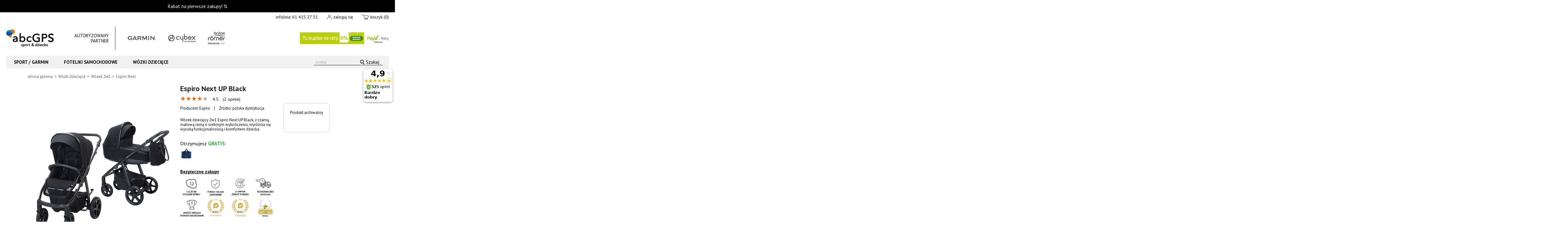

--- FILE ---
content_type: text/html; charset=UTF-8
request_url: https://www.abcgps.pl/espiro-next-up-black
body_size: 15572
content:
<!DOCTYPE html>
<html lang="pl">
<head>
<link rel="stylesheet" id="cookieconsent-css" media="screen" href="https://www.abcgps.pl/_skiny_users/shoper_blue-2/libs/cookieconsent/cookieconsent.min.css">
<script id="jscookie-js" src="https://www.abcgps.pl/_skiny_users/shoper_blue-2/libs/cookieconsent/js.cookie.min.js"></script>
<script defer id="cookieconsent-js" src="https://www.abcgps.pl/_skiny_users/shoper_blue-2/libs/cookieconsent/cookieconsent.js"></script>
<script defer id="cookieconsent-init-js" src="https://www.abcgps.pl/_skiny_users/shoper_blue-2/libs/cookieconsent/cookieconsent-init.min.js"></script>
<script>

		/**
		 * @version 01
		 * Wszelkie prawa zastrzeżone
		 * Kopiowanie, powielanie, rozpowszechnianie zabronione
		 * Wykorzystanie całości lub fragmentów kodu zabronione
		 * @author @ MKDES Marek Kmiecik / www.mkdes.pl
		 * @copyright MKDES Marek Kmiecik
		 * @License Licencja niewyłączna
		 * @preserve
		 */
		"use strict";let fbq_consent="revoke";if(Cookies.get("cc_fbqconsent")===undefined){Cookies.set("cc_fbqconsent","revoke",{expires:365})}let state_ad_storage="denied";let state_analytics_storage="denied";let state_ad_user_data="denied";let state_ad_personalization="denied";let state_functionality_storage="granted";let state_personalization_storage="denied";let state_security_storage="granted";const cc_cookie_obj=Cookies.get("cc_cookie");if(cc_cookie_obj!==undefined){const cc_accepted_categories_obj=JSON.parse(cc_cookie_obj);const cc_accepted_categories=cc_accepted_categories_obj.categories;state_ad_storage=cc_accepted_categories.includes("ccat_ad_storage")?"granted":"denied";state_analytics_storage=cc_accepted_categories.includes("ccat_analytics_storage")?"granted":"denied";state_ad_user_data=cc_accepted_categories.includes("ccat_ad_user_data")?"granted":"denied";state_ad_personalization=cc_accepted_categories.includes("ccat_ad_personalization")?"granted":"denied";state_functionality_storage=cc_accepted_categories.includes("ccat_functionality_storage")?"granted":"denied";state_personalization_storage=cc_accepted_categories.includes("ccat_personalization_storage")?"granted":"denied";state_security_storage=cc_accepted_categories.includes("ccat_security_storage")?"granted":"denied";if(state_ad_storage==="granted"&&state_analytics_storage==="granted"&&state_ad_user_data==="granted"&&state_ad_personalization==="granted"){Cookies.set("cc_fbqconsent","grant",{expires:365});fbq_consent="grant"}}window.dataLayer=window.dataLayer||[];function gtag(){dataLayer.push(arguments)}gtag("consent","default",{ad_storage:""+state_ad_storage+"",analytics_storage:""+state_analytics_storage+"",functionality_storage:""+state_functionality_storage+"",personalization_storage:""+state_personalization_storage+"",security_storage:""+state_security_storage+"",ad_user_data:""+state_ad_user_data+"",ad_personalization:""+state_ad_personalization+""});

	</script>
<script>(function(w,d,s,l,i){w[l]=w[l]||[];w[l].push({'gtm.start':
			new Date().getTime(),event:'gtm.js'});var f=d.getElementsByTagName(s)[0],
			j=d.createElement(s),dl=l!='dataLayer'?'&l='+l:'';j.async=true;j.src=
			'https://www.googletagmanager.com/gtm.js?id='+i+dl;f.parentNode.insertBefore(j,f);
			})(window,document,'script','dataLayer','GTM-M7BCN87');</script>
<title>Espiro Next UP Black</title>
<meta http-equiv="Content-Type" content="text/html; charset=utf-8" />
<link rel="canonical" href="https://www.abcgps.pl/espiro-next-up-black" />
<meta property="fb:pages" content="758863974143907">
<meta name="description" content="Wózek dziecięcy 2w1 Espiro Next UP Black, z czarną, matową ramą o srebrnym wykończeniu, wyróżnia się wysoką funkcjonalnością i komfortem dziecka." />
<meta name="viewport" content="width=device-width, initial-scale=1.0">	
<meta name="robots" content="index,follow">
<link rel="shortcut icon" href="/_skiny_users/shoper_blue-2/favicon.ico" type="image/x-icon" />
<link rel="apple-touch-icon" sizes="180x180" href="/_skiny_users/shoper_blue-2/apple-touch-icon.png">
<link rel="icon" type="image/png" sizes="32x32" href="/_skiny_users/shoper_blue-2/favicon-32x32.png">
<link rel="icon" type="image/png" sizes="16x16" href="/_skiny_users/shoper_blue-2/favicon-16x16.png">
<link rel="manifest" href="/_skiny_users/shoper_blue-2/site.webmanifest">
<link rel="mask-icon" href="/_skiny_users/shoper_blue-2/safari-pinned-tab.svg" color="#5bbad5">
<meta name="msapplication-TileColor" content="#da532c">
<meta name="theme-color" content="#ffffff">
<link href="/_skiny_users/shoper_blue-2/init.css?9493" rel="stylesheet" type="text/css" />
<script crossorigin="anonymous" src="https://cdnjs.cloudflare.com/polyfill/v3/polyfill.min.js "></script>
<script src="/_skiny_users/shoper_blue-2/init.js?1165"></script>
<script>
			load_css(['/_skiny_users/shoper_blue-2/style.css?2732', '/_skiny_users/shoper_blue-2/theme.css?7202']);
			load_js(['/_skiny_users/shoper_blue-2/modernizr-custom.js?1630', '/_skiny_users/shoper_blue-2/jquery.js?7919', ['/_skiny_users/shoper_blue-2/libs.js?3435', 'jquery'], ['/_skiny_users/shoper_blue-2/app.min.js?9950', 'jquery,libs']]);
		</script>
<script> 
	!function(f,b,e,v,n,t,s) {if(f.fbq)return;n=f.fbq=function(){n.callMethod? n.callMethod.apply(n,arguments):n.queue.push(arguments)}; if(!f._fbq)f._fbq=n;n.push=n;n.loaded=!0;n.version='2.0'; n.queue=[];t=b.createElement(e);t.async=!0; t.src=v;s=b.getElementsByTagName(e)[0]; s.parentNode.insertBefore(t,s)}(window,document,'script', 'https://connect.facebook.net/en_US/fbevents.js');
   fbq('consent', fbq_consent);
   fbq('init', '756793324723494');
	fbq('track', 'PageView');
	
			fbq('track', 'ViewContent', {
		  content_name: 'Espiro Next UP Black',
		  content_ids: ['18636'],
		  content_type: 'product'
		 });
	</script>
<noscript>
<img class="lazyload" height="1" width="1" data-src="https://www.facebook.com/tr?id=756793324723494&ev=PageView&noscript=1"/>
</noscript>			</head>
<body class="logged-out product product-18636">
<noscript><iframe src="https://www.googletagmanager.com/ns.html?id=GTM-M7BCN87" height="0" width="0" style="display:none;visibility:hidden"></iframe></noscript>
<div id="fb-root"></div>
<script async defer crossorigin="anonymous" src="https://connect.facebook.net/pl_PL/sdk.js#xfbml=1&version=v5.0"></script>
<div class="top-bar"><span style="color: rgb(255, 255, 255);"><a href="https://www.abcgps.pl/kody-rabatowe" style="">
<span style="color: rgb(255, 255, 255);"> Rabat na pierwsze zakupy!</span></a> %</span></div>
<div class="header-2020">
<div class="top">
<span class="contact">
infolinia: <a href="tel:+48614152751">61 415 27 51</a>  
</span>
<span class="account"><a href="/login.html" rel="nofollow">zaloguj się</a></span>
<span class="cart">
<a href="https://www.abcgps.pl/koszyk.html" rel="nofollow">koszyk (0)</a>
</span>
</div>
<div class="logo-partner">
<a href="/" class="logo" title="abcGPS">abcGPS.pl</a>
<div class="partner">
<p>Autoryzowany partner</p>
<div>
<span>Garmin</span>
<span>Cybex</span>
<span>Britax Romer</span>
</div>
</div>
<div class="banner">
<a href="/informacyjna-4.html" alt="Raty 0%">Raty 0%</a>
</div>
</div>
<div class="menu">
<nav>
<style>
.menu__mobileSite {
display: none;
}
@media only screen and (max-width: 1148px) {
.menu__pcSite {
display: none;
}
.menu__mobileSite {
display: block;
}
}
</style>
<ul>
<li>
<a href="https://www.abcgps.pl/garmin">Sport / Garmin</a>
<ul class="sub-menu">
<li class="menu__pcSite">
<a href="https://www.abcgps.pl/zegarki-sportowe">Zegarki sportowe</a>
<ul>
<li class="mobile-only"><a href="https://www.abcgps.pl/zegarki-sportowe">Zegarki sportowe</a></li>
<li><a href="https://www.abcgps.pl/garmin-fenix-8-pro">Garmin Fenix 8 Pro</a></li>
<li><a href="https://www.abcgps.pl/garmin-fenix-8">Garmin Fenix 8</a></li>
<li><a href="https://www.abcgps.pl/garmin-fenix-7-pro">Garmin Fenix 7 Pro</a></li>
<li><a href="https://www.abcgps.pl/garmin-fenix-7">Garmin Fenix 7</a></li>
<li><a href="https://www.abcgps.pl/garmin-enduro">Garmin Enduro</a></li>	
<li><a href="https://www.abcgps.pl/garmin-epix-pro-gen-2">Garmin Epix Pro gen 2</a></li>
<li><a href="https://www.abcgps.pl/garmin-tactix">Garmin Tactix</a></li>
<li><a href="https://www.abcgps.pl/garmin-forerunner">Garmin Forerunner</a></li>
<li><a href="https://www.abcgps.pl/garmin-venu">Garmin Venu</a></li>
<li><a href="https://www.abcgps.pl/garmin-vivoactive">Garmin Vivoactive</a></li>
<li><a href="https://www.abcgps.pl/garmin-vivomove">Garmin Vivomove</a></li>
<li><a href="https://www.abcgps.pl/garmin-lily">Garmin Lily</a></li>					
<li><a href="https://www.abcgps.pl/garmin-instinct">Garmin Instinct</a></li>
</ul>
</li>
<li class="menu__pcSite">
<ul>
<li><a><br></a></li>
<li><a href="https://www.abcgps.pl/garmin-quatix">Garmin Quatix</a></li>
<li><a href="https://www.abcgps.pl/garmin-descent">Garmin Descent</a></li>
<li><a href="https://www.abcgps.pl/garmin-swim">Garmin Swim</a></li>
<li><a href="https://www.abcgps.pl/garmin-approach">Garmin Approach</a></li>
<li><a href="https://www.abcgps.pl/polar-grit-x">Polar Grit X</a></li>
<li><a href="https://www.abcgps.pl/polar-vantage">Polar Vantage</a></li>
<li><a href="https://www.abcgps.pl/polar-pacer">Polar Pacer</a></li>
<li><a href="https://www.abcgps.pl/polar-ignite">Polar Ignite</a></li>
<li><a href="https://www.abcgps.pl/polar-unite">Polar Unite</a></li>
<li><a href="https://www.abcgps.pl/coros-apex">Coros Apex</a></li>
<li><a href="https://www.abcgps.pl/coros-vertix-zegarek">Coros Vertix</a></li>
<li><a href="https://www.abcgps.pl/coros-pace">Coros Pace</a></li>
</ul>
</li>
<li class="menu__pcSite">
<a href="https://www.abcgps.pl/smartwatch">Smartwatche (wg grup)</a>
<ul>
<li><a href="https://www.abcgps.pl/zegarki-garmin">Zegarki Garmin</a></li>
<li><a href="https://www.abcgps.pl/polar">Zegarki Polar</a></li>
<li><a href="https://www.abcgps.pl/coros">Zegarki Coros</a></li>				
<li><a href="https://www.abcgps.pl/zegarek-do-biegania">Zegarki do biegania</a></li>
<li><a href="https://www.abcgps.pl/zegarek-do-triathlonu">Zegarki do triathlonu</a></li>
<li><a href="https://www.abcgps.pl/zegarek-z-pulsoksymetrem">Zegarek z pulsoksymetrem</a></li>	
<li><a href="https://www.abcgps.pl/meski-zegarek-sportowy">Sportowe męskie</a></li>
<li><a href="https://www.abcgps.pl/damski-zegarek-sportowy">Sportowe damskie</a></li>
<li><a href="https://www.abcgps.pl/smartwatch-sportowy">Smartwatch sportowy</a></li>
<li><a href="https://www.abcgps.pl/smartwatch-damski-sportowy">Smartwatch damski</a></li>
<li><a href="https://www.abcgps.pl/pulsometr">Pulsometry</a></li>
</ul>
</li>
<li class="menu__mobileSite">
<a href="https://www.abcgps.pl/zegarki-sportowe">Zegarki sportowe</a>
<ul>
<li><a href="https://www.abcgps.pl/garmin-fenix-8-pro">Garmin Fenix 8 Pro</a></li>
<li><a href="https://www.abcgps.pl/garmin-fenix-8">Garmin Fenix 8</a></li>
<li><a href="https://www.abcgps.pl/garmin-fenix-7-pro">Garmin Fenix 7 Pro</a></li>
<li><a href="https://www.abcgps.pl/garmin-fenix-7">Garmin Fenix 7</a></li>
<li><a href="https://www.abcgps.pl/garmin-epix-pro-gen-2">Garmin Epix Pro gen 2</a></li>
<li><a href="https://www.abcgps.pl/garmin-tactix">Garmin Tactix</a></li>
<li><a href="https://www.abcgps.pl/garmin-forerunner">Garmin Forerunner</a></li>
<li><a href="https://www.abcgps.pl/garmin-venu">Garmin Venu</a></li>
<li><a href="https://www.abcgps.pl/garmin-vivoactive">Garmin Vivoactive</a></li>
<li><a href="https://www.abcgps.pl/garmin-vivomove">Garmin Vivomove</a></li>
<li><a href="https://www.abcgps.pl/garmin-lily">Garmin Lily</a></li>					
<li><a href="https://www.abcgps.pl/garmin-instinct">Garmin Instinct</a></li>
<li><a href="https://www.abcgps.pl/garmin-enduro">Garmin Enduro</a></li>	
<li><a href="https://www.abcgps.pl/garmin-quatix">Garmin Quatix</a></li>
<li><a href="https://www.abcgps.pl/garmin-descent">Garmin Descent</a></li>
<li><a href="https://www.abcgps.pl/garmin-swim">Garmin Swim</a></li>					
<li><a href="https://www.abcgps.pl/garmin-approach">Garmin Approach</a></li>
<li><a href="https://www.abcgps.pl/polar-grit-x">Polar Grit X</a></li>					
<li><a href="https://www.abcgps.pl/polar-vantage">Polar Vantage</a></li>
<li><a href="https://www.abcgps.pl/polar-pacer">Polar Pacer</a></li>
<li><a href="https://www.abcgps.pl/polar-ignite">Polar Ignite</a></li>
<li><a href="https://www.abcgps.pl/polar-unite">Polar Unite</a></li>
<li><a href="https://www.abcgps.pl/coros-apex">Coros Apex</a></li>
<li><a href="https://www.abcgps.pl/coros-vertix-zegarek>Coros Vertix</a></li>
<li><a href="https://www.abcgps.pl/coros-pace">Coros Pace</a></li>
</ul>
<a href="https://www.abcgps.pl/smartwatch">Smartwatche (wg grup)</a>
<ul>
<li><a href="https://www.abcgps.pl/zegarki-garmin">Zegarki Garmin</a></li>
<li><a href="https://www.abcgps.pl/polar">Zegarki Polar</a></li>
<li><a href="https://www.abcgps.pl/coros">Zegarki Coros</a></li>
<li><a href="https://www.abcgps.pl/zegarek-z-pulsoksymetrem">Zegarek z pulsoksymetrem</a></li>					
<li><a href="https://www.abcgps.pl/zegarek-do-biegania">Zegarki do biegania</a></li>
<li><a href="https://www.abcgps.pl/zegarek-do-triathlonu">Zegarki do triathlonu</a></li>
<li><a href="https://www.abcgps.pl/meski-zegarek-sportowy">Sportowe męskie</a></li>
<li><a href="https://www.abcgps.pl/damski-zegarek-sportowy">Sportowe damskie</a></li>
<li><a href="https://www.abcgps.pl/smartwatch-sportowy">Smartwatch sportowy</a></li>
<li><a href="https://www.abcgps.pl/smartwatch-damski-sportowy">Smartwatch damski</a></li>
<li><a href="https://www.abcgps.pl/pulsometr">Pulsometry</a></li>
</ul>
</li>
<li>
<a href="https://www.abcgps.pl/liczniki-rowerowe">Liczniki Garmin</a>
<ul>
<li><a href="https://www.abcgps.pl/garmin-edge">Garmin Edge</a></li>
</ul>
<a href="https://www.abcgps.pl/trenazery">Trenażery rowerowe</a>
<ul>
<li><a href="https://www.abcgps.pl/tacx">Tacx</a></li>
</ul>
<a href="https://www.abcgps.pl/garmin-varia">Garmin Varia</a>
<ul>
<li class="mobile-only"><a href="https://www.abcgps.pl/garmin-varia">Garmin Varia/a></li>
</ul>
<a href="https://www.abcgps.pl/lokalizator-gps-dla-psa">Garmin dla psa</a>
<ul>
<li class="mobile-only"><a href="https://www.abcgps.pl/lokalizator-gps-dla-psa">Garmin dla psa</a></li>
</ul>
<a href="https://www.abcgps.pl/echosondy">Echosondy wędkarskie</a>
<ul>
<li><a href="https://www.abcgps.pl/echosondy-garmin">Echosondy Garmin</a></li>
</ul>
<a href="https://www.abcgps.pl/akcesoria-fitness-outdoor">Garmin akcesoria</a>
<ul>
<li class="mobile-only"><a href="https://www.abcgps.pl/akcesoria-fitness-outdoor">Garmin akcesoria</a></li>
</ul>
</li>
<li>
<a href="https://www.abcgps.pl/nawigacja-gps">Nawigacja GPS</a>
<ul>
<li class="mobile-only"><a href="https://www.abcgps.pl/nawigacja-garmin">Nawigacja Garmin</a></li>
<li><a href="https://www.abcgps.pl/nawigacja-dla-ciezarowek">Do ciężarówki TIR</a></li>
<li><a href="https://www.abcgps.pl/nawigacja-motocyklowa">Motocyklowa</a></li>
<li><a href="https://www.abcgps.pl/nawigacja-turystyczna">Turystyczna</a></li>
</ul>
<a href="https://www.abcgps.pl/kamera-samochodowa">Kamery samochodowe</a>
<ul>
<li class="mobile-only"><a href="https://www.abcgps.pl/kamera-samochodowa">Kamery samochodowe</a></li>
</ul>
<a href="https://www.abcgps.pl/yanosik">Yanosik</a>
<ul>
<li class="mobile-only"><a href="https://www.abcgps.pl/yanosik">Yanosik</a></li>
</ul>
<a href="https://www.abcgps.pl/alkomat">Alkomaty</a>
<ul>
<li><a href="https://www.abcgps.pl/alkomat-policyjny">Alkomaty policyjne</a></li>
<li><a href="https://www.abcgps.pl/alkomat-elektrochemiczny">Alkomaty elektrochemiczne</a></li>
</ul>
</li>
<li class="menu-featured">
<a href="https://www.abcgps.pl/garmin-fenix-8-51-amoled-sapphire-orange">
<img src="/thumbs/_skiny_users/shoper_blue-2/upload/featured/garmin-fenix-8-amoled-400x400.jpg" data-src="/_skiny_users/shoper_blue-2/upload/featured/garmin-fenix-8-amoled.jpg" class="lazyload" alt="Garmin Fenix 8 Amoled">
<span class="name-1">Fenix 8</span>
<span class="name-2">Amoled</span>
</a>
<a href="https://www.abcgps.pl/garmin-enduro-3">
<img src="/thumbs/_skiny_users/shoper_blue-2/upload/featured/garmin-enduro-3-featured-400x400.jpg" data-src="/_skiny_users/shoper_blue-2/upload/featured/garmin-enduro-3-featured.jpg" class="lazyload" alt="Garmin Enduro 3">
<span class="name-1">Garmin</span>
<span class="name-2">Enduro 3</span>
</a>
</li>
</ul>
</li>
<li>
<a href="https://www.abcgps.pl/foteliki-samochodowe">Foteliki samochodowe</a>
<ul class="sub-menu">
<li>
<a href="https://www.abcgps.pl/fotelik-dla-niemowlaka">Foteliki dla niemowląt</a>
<ul>
<li class="mobile-only"><a href="https://www.abcgps.pl/fotelik-dla-niemowlaka">Foteliki dla niemowląt</a></li>
<li><a href="https://www.abcgps.pl/fotelik-samochodowy-0-13">Foteliki 0-13 kg</a></li>
<li><a href="https://www.abcgps.pl/fotelik-0-18">Foteliki 0-18 kg</a></li>
<li><a href="https://www.abcgps.pl/fotelik-0-25-kg">Foteliki 0-25 kg </a></li>
<li><a href="https://www.abcgps.pl/fotelik-0-36-kg">Foteliki 0-36 kg</a></li>
<li><a href="https://www.abcgps.pl/fotelik-rwf">Foteliki RWF</a></li>
</ul>
<a href="https://www.abcgps.pl/fotelik-od-9-kg">Foteliki samochodowe od 9kg</a>
<ul>
<li class="mobile-only"><a href="https://www.abcgps.pl/fotelik-od-9-kg">Foteliki samochodowe od 9kg</a></li>
<li><a href="https://www.abcgps.pl/fotelik-9-18-kg">Foteliki 9-18 kg</a></li>
<li><a href="https://www.abcgps.pl/fotelik-9-25-kg">Foteliki 9-25 kg</a></li>
<li><a href="https://www.abcgps.pl/fotelik-9-36-kg">Foteliki 9-36 kg</a></li>
</ul>
<a href="https://www.abcgps.pl/fotelik-15-36-kg">Foteliki samochodowe 15-36 kg</a>
<ul>
<li class="mobile-only"><a href="https://www.abcgps.pl/fotelik-15-36-kg">Foteliki 15-36 kg</a></li>
</ul>
</li>
<li>
<a href="https://www.abcgps.pl/fotelik-dzieciecy">Fotelik dziecięcy</a>
<ul>
<li><a href="https://www.abcgps.pl/fotelik-obrotowy">Foteliki obrotowe</a></li>
<li><a href="https://www.abcgps.pl/fotelik-isofix">Foteliki z isofix</a></li>
<li><a href="https://www.abcgps.pl/fotelik-tylem-do-kierunku-jazdy">Fotelik tyłem do kierunku jazdy</a></li>
<li><a href="https://www.abcgps.pl/fotelik-dla-noworodka">Fotelik dla noworodka</a></li>
<li><a href="https://www.abcgps.pl/fotelik-dla-3-latka">Fotelik samochodowy dla 3 latka</a></li>
<li><a href="https://www.abcgps.pl/fotelik-dla-4-latka">Fotelik samochodowy dla 4 latka</a></li>
</ul>
<a href="https://www.abcgps.pl/baza-isofix">Bazy isofix</a>
<ul>
<li class="mobile-only"><a href="https://www.abcgps.pl/baza-isofix-britax-romer">Bazy isofix Britax Romer</a></li>
<li class="mobile-only"><a href="https://www.abcgps.pl/baza-isofix-cybex">Bazy isofix Cybex</a></li>
<li class="mobile-only"><a href="https://www.abcgps.pl/baza-isofix-maxi-cosi">Bazy isofix Maxi-Cosi</a></li>
<li class="mobile-only"><a href="https://www.abcgps.pl/baza-isofix-pozostale">Bazy isofix pozostałe marki</a></li>
</ul>
<a href="https://www.abcgps.pl/akcesoria-do-fotelikow">Foteliki - akcesoria</a>
<ul>
<li class="mobile-only"><a href="https://www.abcgps.pl/akcesoria-do-fotelikow">Foteliki - akcesoria</a></li>
</ul>
</li>
<li>
<a href="https://www.abcgps.pl/foteliki-samochodowe">Najlepsze marki</a>
<ul>
<li><a href="https://www.abcgps.pl/britax-romer">Britax Romer</a></li>				   
<li><a href="https://www.abcgps.pl/foteliki-cybex">Cybex foteliki</a></li>
<li><a href="https://www.abcgps.pl/cybex-platinum">Cybex platinum</a></li>
<li><a href="https://www.abcgps.pl/besafe">Besafe</a></li>
<li><a href="https://www.abcgps.pl/joie">Joie</a></li>
<li><a href="https://www.abcgps.pl/graco">Graco</a></li>
<li><a href="https://www.abcgps.pl/foteliki-carrello">Carrello foteliki</a></li>
<li><a href="https://www.abcgps.pl/concord">Concord</a></li>
<li><a href="https://www.abcgps.pl/klippan">Klippan</a></li>
<li><a href="https://www.abcgps.pl/babysafe">Babysafe</a></li>
<li><a href="https://www.abcgps.pl/maxi-cosi">Maxi-Cosi</a></li>
</ul>
</li>
<li>
<a href="https://www.abcgps.pl/foteliki-samochodowe">Popularne serie</a>
<ul>
<li><a href="https://www.abcgps.pl/cybex-cloud">Cybex Cloud</a></li>
<li><a href="https://www.abcgps.pl/cybex-sirona">Cybex Sirona</a></li>
<li><a href="https://www.abcgps.pl/cybex-pallas">Cybex Pallas</a></li>
<li><a href="https://www.abcgps.pl/cybex-solution">Cybex Solution</a></li>
<li><a href="https://www.abcgps.pl/britax-romer-dualfix">Britax Romer Dualfix</a></li>
<li><a href="https://www.abcgps.pl/britax-romer-advansafix">Britax Romer Advansafix</a></li>
<li><a href="https://www.abcgps.pl/britax-romer-kidfix">Britax Romer Kidfix</a></li>
<li><a href="https://www.abcgps.pl/britax-romer-evolva">Britax Romer Evolva</a></li>
<li><a href="https://www.abcgps.pl/besafe-stretch">Besafe Stretch</a></li>
<li><a href="https://www.abcgps.pl/besafe-izi-flex-fix-2-i-size">Besafe Izi Flex Fix 2</a></li>
</ul>
</li>
<li class="menu-featured">
<a href="https://www.abcgps.pl/britax-romer-kidfix-i-size">
<img src="/thumbs/_skiny_users/shoper_blue-2/upload/featured/kidfix-3-s-400x400.jpg" data-src="/_skiny_users/shoper_blue-2/upload/featured/kidfix-3-s.jpg" class="lazyload" alt="Britax Romer Kidfix I-size">
<span class="name-1">Britax-Romer</span>
<span class="name-2">Kidfix I-size</span>
</a>
<a href="https://www.abcgps.pl/britax-romer-kidfix-pro">
<img src="/thumbs/_skiny_users/shoper_blue-2/upload/featured/britax-romer-kidfix-pro-style-mainmen-15-36-kg-400x400.jpg" data-src="/_skiny_users/shoper_blue-2/upload/featured/britax-romer-kidfix-pro-style-mainmen-15-36-kg.jpg" class="lazyload" alt="Britax Romer Kidfix Pro">
<span class="name-1">Britax Romer</span> 
<span class="name-2">Kidfix Pro</span>
</a>
</li>
</ul>
</li>
<li>
<a href="https://www.abcgps.pl/wozki-dzieciece">Wózki dziecięce</a>
<ul class="sub-menu">
<li>
<a href="https://www.abcgps.pl/wozek-spacerowy">Wózki spacerowe</a>
<ul>
<li class="mobile-only"><a href="https://www.abcgps.pl/wozek-spacerowy">Wózki spacerowe</a></li>
<li><a href="https://www.abcgps.pl/wozek-parasolka">Wózek parasolka</a></li>
<li><a href="https://www.abcgps.pl/lekki-wozek-spacerowy">Lekki wózek spacerowy</a></li>
<li><a href="https://www.abcgps.pl/wozek-do-samolotu">Wózek do samolotu</a></li>
<li><a href="https://www.abcgps.pl/spacerowka-przekladana">Spacerówka przekładana</a></li>
<li><a href="https://www.abcgps.pl/spacerowka-pompowane-kola">Spacerówka pompowane koła</a></li>
<li><a href="https://www.abcgps.pl/spacerowka-do-22-kg">Spacerówka do 22 kg</a></li>
<li><a href="https://www.abcgps.pl/spacerowka-kubelkowa">Spacerówka kubełkowa</a></li>					
<li><a href="https://www.abcgps.pl/wozek-do-biegania">Wózek do biegania</a></li>
</ul>
</li>
<li>
<a href="https://www.abcgps.pl/wozki-wielofunkcyjne">Wózki wielofunkcyjne</a>
<ul>
<li class="mobile-only"><a href="https://www.abcgps.pl/wozki-wielofunkcyjne">Wózki wielofunkcyjne</a></li>
<li><a href="https://www.abcgps.pl/wozek-2w1">Wózek 2w1</a></li>
<li><a href="https://www.abcgps.pl/wozek-3w1">Wózek 3w1</a></li>
<li><a href="https://www.abcgps.pl/wozek-4w1">Wózek 4w1</a></li>
</ul>
<a href="https://www.abcgps.pl/wozek-blizniaczy">Wózki bliźniacze</a>
<ul>
<li class="mobile-only"><a href="https://www.abcgps.pl/wozek-blizniaczy">Wózki bliźniacze</a></li>
</ul>
<a href="https://www.abcgps.pl/akcesoria-do-wozkow">Wózki - akcesoria</a>
<ul>
<li class="mobile-only"><a href="https://www.abcgps.pl/akcesoria-do-wozkow">Wózki - akcesoria</a></li>
</ul>
</li>
<li>
<a href="https://www.abcgps.pl/wozki-dzieciece">Najlepsze marki</a>
<ul>
<li><a href="https://www.abcgps.pl/cybex">Cybex</a></li>					
<li><a href="https://www.abcgps.pl/wozek-cybex">Cybex wózki</a></li>
<li><a href="https://www.abcgps.pl/baby-jogger">Baby Jogger</a></li>					
<li><a href="https://www.abcgps.pl/muuvo">Muuvo</a></li>
<li><a href="https://www.abcgps.pl/espiro">Espiro</a></li>
<li><a href="https://www.abcgps.pl/wozek-britax-romer">Britax Romer wózki</a></li>
<li><a href="https://www.abcgps.pl/wozki-joie">Joie wózki</a></li>
<li><a href="https://www.abcgps.pl/carrello">Carrello</a></li>
<li><a href="https://www.abcgps.pl/4baby">4baby</a></li>
<li><a href="https://www.abcgps.pl/future-design">Future design</a></li>
</ul>
</li>
<li>
<a href="https://www.abcgps.pl/wozki-dzieciece">Popularne modele</a>
<ul>
<li><a href="https://www.abcgps.pl/cybex-balios">Cybex Balios</a></li>
<li><a href="https://www.abcgps.pl/wozek-muuvo-quick">Muuvo Quick</a></li>
<li><a href="https://www.abcgps.pl/baby-jogger-city-elite-2">Baby Jogger City Elite 2</a></li>
<li><a href="https://www.abcgps.pl/baby-jogger-city-mini">Baby Jogger City Mini</a></li>
<li><a href="https://www.abcgps.pl/baby-jogger-city-tour-2">Baby Jogger Tour 2</a></li>
<li><a href="https://www.abcgps.pl/carrello-bravo-seria">Carrello Bravo</a></li>
<li><a href="https://www.abcgps.pl/future-design-xplode-seria">Future Design Xplode</a></li>
<li><a href="https://www.abcgps.pl/future-design-xplode-x-ray-pro">Future Design X-ray Pro</a></li>
</ul>
</li>
<li class="menu-featured">
<a href="https://www.abcgps.pl/muuvo-quick-4.0">
<img src="/thumbs/_skiny_users/shoper_blue-2/upload/featured/muuvo-quick-4.0-featured-326x400.jpg" data-src="/_skiny_users/shoper_blue-2/upload/featured/muuvo-quick-4.0-featured.jpg" class="lazyload" alt="Muuvo Quick 4.0">
<span class="name-1">Muuvo</span> 
<span class="name-2">Quick 4.0</span>
</a>
<a href="https://www.abcgps.pl/muuvo-quick-se-2">
<img src="/thumbs/_skiny_users/shoper_blue-2/upload/featured/muuvo-quick-se-2-featured-350x400.jpg" data-src="/_skiny_users/shoper_blue-2/upload/featured/muuvo-quick-se-2-featured.jpg" class="lazyload" alt="Muuvo Quick SE 2">
<span class="name-1">Muuvo</span>
<span class="name-2">Quick SE 2</span> 
</a>
</li>
</ul>
</li>
<li>
</nav>
<form action="/" method="POST">
<input type="text" name="search_query" value="" placeholder="szukaj">
<button type="submit">Szukaj</button>
</form>
<span class="hamburger">Menu</span>
<a href="/" class="logo">abcGPS.pl</a>
<a class="account" href="/login.html" rel="nofollow">Konto</a>
<span class="search">Szukaj</span>
<a class="cart" href="https://www.abcgps.pl/koszyk.html" rel="nofollow">Koszyk</a>
</div>
</div>		
<ul class="breadcrumb">
<li>
<a href="https://www.abcgps.pl/" title="strona główna">
<span>strona główna</span>
</a>
</li>
<li>
<a href="https://www.abcgps.pl/wozki-dzieciece" title="Wózki dziecięce">
<span>Wózki dziecięce</span>
</a>
</li>
<li>
<a href="https://www.abcgps.pl/wozek-2w1" title="Wózek 2w1">
<span>Wózek 2w1</span>
</a>
</li>
<li>
<a href="https://www.abcgps.pl/espiro-next" title="Espiro Next">
<span>Espiro Next</span>
</a>
</li>
</ul>
<div class="row">
<div>
<form action="/" method="post" class="product-header add-to-cart">
<div class="product-name">
<h1>Espiro Next UP Black</h1>
<div class="product-comments-summary">
<span class="product-stars stars-4">
<span>★</span><span>★</span><span>★</span><span>★</span><span>★</span>
</span>
<span class="average">
4.5
</span>
<span class="total">
(2 opinie)
</span>
</div>
</div>
<div class="info">
<p>
Producent: <a href="https://www.abcgps.pl/espiro" title="Espiro">Espiro</a>
<span class="sep">|</span> 
<span class="nw">Źródło: polska dystrybucja</span>
</p>
<h2 class="excerpt">Wózek dziecięcy 2w1 Espiro Next UP Black, z czarną, matową ramą o srebrnym wykończeniu, wyróżnia się wysoką funkcjonalnością i komfortem dziecka.</h2>
<p class="gratis">
<span>Otrzymujesz <strong>gratis</strong>:</span>
<img class="lazyload" data-src="/img/gfx/aa0204e37f53507b453c8ff1de19bec6.webp-rgl-cooltrip-torba-na-wozek-uniwersalna-niebieska-40.jpg" alt="RGL CoolTrip Torba na wózek uniwersalna Niebieska" title="RGL CoolTrip Torba na wózek uniwersalna Niebieska">
</p>
<p class="buy-info">
<a href="https://www.abcgps.pl/informacyjna-5.html" title="Bezpieczne zakupy" target="_blank">Bezpieczne zakupy</a>
<img src="/thumbs/_skiny_users/shoper_blue-2/img/warto-kupic-u-nas-400x167.png" data-src="/_skiny_users/shoper_blue-2/img/warto-kupic-u-nas.png" class="lazyload" alt="Warto kupić na abcgps.pl">
</p>
<div class="links">
<p>Zobacz:</p>
<p>
<a href="/_var/files/18636-Espiro-Next-UP-instrukcja-obsługi.pdf" title="Instrukcję obsługi">Instrukcję obsługi</a>
</p>
</div>
</div>
<div class="product-img-col">
<div class="main-img-wrapper">
<a href="/img/gfx/8b9d2451f3418046ad60ae3d6829d02f-espiro-next-up-black.jpg" class="main-img">
<img src="/thumbs/_var/gfx/8b9d2451f3418046ad60ae3d6829d02f-400x400.jpg" data-src="/_var/gfx/8b9d2451f3418046ad60ae3d6829d02f.jpg" data-srcset="/_var/gfx/8b9d2451f3418046ad60ae3d6829d02f.jpg 800w, /thumbs/_var/gfx/8b9d2451f3418046ad60ae3d6829d02f-420x420.jpg 420w" class="lazyload" alt="Espiro Next UP Black">
</a>
</div>
<div class="gallery">
</div>
</div>
<div class="cart">
<div class="price">
<p>
Produkt archiwalny
</p>
</div>
</div>
</form>
<div class="product-tabs">
<div class="product-tabs-ul">
<div>
<span class="gta">Gratis</span>
<span>W skrócie</span>
<span>Opis</span>
<span>Specyfikacja</span>
<span>Zawartość</span>
<span>
Gwarancja			    						    		</span>
<span data-tab="accessories">Akcesoria</span>
</div>
</div>
<div class="product-tabs-content">
<p class="product-tab-header open gta"><span>Gratis</span></p>
<div class="gta">
<div class="gratis-tab">
<div class="gratis-block">
<p class="h3">Z tym produktem otrzymujesz GRATIS jeden z poniższych produktów (do wyboru w koszyku):</p>
<ul>
<li>
<a href="https://www.abcgps.pl/rgl-cooltrip-torba-na-wozek-uniwersalna-niebieska-13965.html" target="_blank" title="RGL CoolTrip Torba na wózek uniwersalna Niebieska">
<p class="h4" data-mh>RGL CoolTrip Torba na wózek uniwersalna Niebieska</p>
<img class="lazyload" data-src="/img/gfx/aa0204e37f53507b453c8ff1de19bec6.webp-rgl-cooltrip-torba-na-wozek-uniwersalna-niebieska-200.jpg" alt="RGL CoolTrip Torba na wózek uniwersalna Niebieska" title="RGL CoolTrip Torba na wózek uniwersalna Niebieska"/>
<span class="price">69.00</span>
</a>
</li>
<li>
<a href="https://www.abcgps.pl/rgl-cooltrip-torba-na-wozek-uniwersalna-czarna-13967.html" target="_blank" title="RGL CoolTrip Torba na wózek uniwersalna Czarna">
<p class="h4" data-mh>RGL CoolTrip Torba na wózek uniwersalna Czarna</p>
<img class="lazyload" data-src="/img/gfx/2a2725ad1ad4703d776142b7c9383ade.webp-rgl-cooltrip-torba-na-wozek-uniwersalna-czarna-200.jpg" alt="RGL CoolTrip Torba na wózek uniwersalna Czarna" title="RGL CoolTrip Torba na wózek uniwersalna Czarna"/>
<span class="price">94.00</span>
</a>
</li>
</ul>
</div>
</div>
</div>
<p class="product-tab-header open"><span>W skrócie</span></p>
<div class="narrow">
<div class="desc-blocks">
</div>
<div class="product-attributes-row">
<div>
<table class="product-attributes">
<tr>										
<td>
Typ wózka
</td>
<td>głęboko-spacerowy</td>
</tr>
<tr>										
<td>
Rodzaj kół
</td>
<td>żelowe</td>
</tr>
<tr>										
<td>
Koła skrętne
</td>
<td>tak</td>
</tr>
<tr>										
<td>
Amortyzacja
</td>
<td>tak</td>
</tr>
<tr>										
<td>
Montaż fotelika
</td>
<td>tak</td>
</tr>
<tr>										
<td>
Montaż gondoli
</td>
<td>gondola w zestawie</td>
</tr>
</table>
</div>
<div>
<table class="product-attributes">
<tr>										
<td>
Pozycja leżąca
</td>
<td>tak</td>
</tr>
<tr>										
<td>
Siedzisko
</td>
<td>przodem i tyłem</td>
</tr>
<tr>										
<td>
Hamulec
</td>
<td>nożny</td>
</tr>
<tr>										
<td>
Regulowana rączka
</td>
<td>tak</td>
</tr>
<tr>										
<td>
Trójkołowiec
</td>
<td>Nie</td>
</tr>
<tr>										
<td>
Waga Wózka
</td>
<td>powyżej 12 kg</td>
</tr>
</table>
</div>
<div>
<table class="product-attributes">
<tr>										
<td>
Maksymalna waga dziecka
</td>
<td>Powyżej 15 kg</td>
</tr>
<tr>										
<td>
Ochrona UV 50
</td>
<td>Tak</td>
</tr>
<tr>										
<td>
Typ siedziska
</td>
<td>Rozkładane</td>
</tr>
<tr>										
<td>
Regulowany podnóżek
</td>
<td>Tak</td>
</tr>
<tr>										
<td>
Pałąk w zestawie
</td>
<td>Tak</td>
</tr>
<tr>										
<td>
Rodzaj rączki
</td>
<td>Pełna</td>
</tr>
</table>
</div>
</div>
</div>
<p class="product-tab-header open"><span>Opis</span></p>
<div class="narrow">
<div class="desc-blocks">
<div class="desc-block text">
<h2>Wózek Espiro Next Up Black</h2><p>Espiro Next Up Black uosabia najnowocześniejszą koncepcję nieograniczonego i aktywnego rodzicielstwa. Wysokiej jakości czarna matowa rama o srebrnym wykończeniu, nadaje wózkowi nie tylko elegancki wygląd ale zapewnia pełną funkcjonalność wózka od narodzin aż do 4 roku zycia maluszka.</p></div>							<div class="desc-block image">
<img src="/thumbs/img/espiro-next/espiro-next-up-black_2595-400x193.jpg" data-src="/img/espiro-next/espiro-next-up-black_2595.jpg" data-srcset="/img/espiro-next/espiro-next-up-black_2595.jpg 1448w, /thumbs/img/espiro-next/espiro-next-up-black_2595-768x371.jpg 768w, /thumbs/img/espiro-next/espiro-next-up-black_2595-420x203.jpg 420w" class="lazyload" alt="Funkcja Espiro Next UP Black">
</div>							<div class="desc-block text">
<h3>Obszerna, wielofunkcyjna gondola z potrójną wentylacją</h3><p>Gondola najnowszej wersji Next Up Black została zaprojektowana tak, aby sprostać oczekiwaniom nawet najbardziej wymagającym rodzicom. Duże przestronne wnętrze, wykończone najwyższej jakości poszyciem środka z potrójnym systemem wentylacji: okno w budce, panoramiczne okno w przedniej części gondoli oraz system wentylacji dna, to najnowocześniejsze rozwiązanie, które pozwoli zachować dziecku komfort termiczny nie tylko w upalne dni, ale również zimą. Budka gondoli została wyposażona w dodatkowy panek, który pozwala rozłożyć ją do naprawdę sporych rozmiarów, a dodatkowo zapinany daszek zapewni dodatkową ochronę przed słońcem, wiatrem czy deszczem. Całość została wykonana z materiału o podwyższonej odporności na wodę oraz posiada tak ważny dla małych dzieci filtr UPF 50+. Dodatkowym atutem gondoli modelu Espiro Next Up Black jest wbudowana regulacja ustawienia poziomu zagłówka oraz moskitiera wszyta w wewnętrzną stronę budki</p></div>							<div class="desc-block image">
<img src="/thumbs/img/espiro-next/espiro-next-up-black_3501-400x400.jpg" data-src="/img/espiro-next/espiro-next-up-black_3501.jpg" data-srcset="/img/espiro-next/espiro-next-up-black_3501.jpg 700w, /thumbs/img/espiro-next/espiro-next-up-black_3501-420x420.jpg 420w" class="lazyload" alt="Espiro Next UP Black cecha">
</div>							<div class="desc-block text">
<h3>Wielofunkcyjne, odwracane siedzisko</h3><p>Wózek w wersji spacerowej odpowiedni będzie już dla maluszka, który samodzielnie umie siedzieć. Również wtedy dziecko zaczyna być nadwyraz ciekawskie i obserwować świat, dlatego potrzebuje spacerówki z bezpiecznym i komfortowym siedziskiem. W najnowszej odsłonie Next Black siedzisko jest wpinane w obu kierunkach jazdy, Często najmłodsi czują się bezpiecznie, kiedy widzą rodziców podczas spacerów, a kiedy podrosną, najbardziej lubią obserwować świat. Podnóżek, oparcie, budka, pasy są w pełni regulowane, dzięki czemu można je łatwo i szybko dostosowywać do potrzeb rosnącego dziecka. Oparcie siedziska spacerowego można ustawić do pozycji płaskiej, dzięki czemu drzemki podczas wspólnych spacerów nie będą problemem, a dzięki oknu wentylacyjnemu maluszek będzie mieć zapewniony komfort termiczny nawet podczas ciepłych letnich dni. W budce znajduje się nie tylko okno wentylacyjne, ale również dodatkowy panel, który umożliwia rozłożenie jej do rozmiarów XL, materiał posiada filtr UPF 50+ oraz wszystką w środek budki zintegrowaną moskitierę. W zestawie do wózka spacerowego znajduje się ocieplany śpiworek z wycięciem na pasy.</p></div>							<div class="desc-block image">
<img src="/thumbs/img/espiro-next/espiro-next-up-black_3774-400x400.jpg" data-src="/img/espiro-next/espiro-next-up-black_3774.jpg" data-srcset="/img/espiro-next/espiro-next-up-black_3774.jpg 700w, /thumbs/img/espiro-next/espiro-next-up-black_3774-420x420.jpg 420w" class="lazyload" alt="Espiro Next UP Black funkcjonalność">
</div>							<div class="desc-block text">
<h3>Składany i lekki stelaż</h3><p>Najnowsza konstrukcja stelażu Next Up Black, nie tylko zachwyca wyglądem, ale i funkcjonalnością. Cała rama została wykonana z lekkiego czarnego aluminium o wykończeniu matowym. Dodatkowym jej atutem jest sporych rozmiarów zamykany koszt, który pomieści wszystkie najpotrzebniejsze rzeczy. Wózek posiada nowoczesny zabudowany mechanizm amortyzacji wszystkich kół — osłony chronią go przed zabrudzeniami i uszkodzeniami. Dodatkowym atutem konstrukcji modelu Espiro Black jest Travel System, który umożliwia wpięcie fotelika samochodowego za pomocą odpowiednich adapterów.<br>Rama dostępna na kołach pompowanych lub bezobsługowych.<br></p></div>							<div class="desc-block image">
<img src="/thumbs/img/espiro-next/espiro-next-up-black_3997-400x400.jpg" data-src="/img/espiro-next/espiro-next-up-black_3997.jpg" data-srcset="/img/espiro-next/espiro-next-up-black_3997.jpg 700w, /thumbs/img/espiro-next/espiro-next-up-black_3997-420x420.jpg 420w" class="lazyload" alt="Zaleta Espiro Next UP Black">
</div>							<div class="desc-block grid">
<div>
<div class="img">
<img src="/thumbs/img/espiro-next/espiro-next-up-black_4186-400x400.jpg" data-src="/img/espiro-next/espiro-next-up-black_4186.jpg" data-srcset="/img/espiro-next/espiro-next-up-black_4186.jpg 700w, /thumbs/img/espiro-next/espiro-next-up-black_4186-420x420.jpg 420w" class="lazyload" alt="Przewaga Espiro Next UP Black">
</div>
<p>Nowoczesna gondola z potrójnym systemem wentylacji, wyposażona w system regulacji kąta nachylenia podgłówka.</p>
</div>
<div>
<div class="img">
<img src="/thumbs/img/espiro-next/espiro-next-up-black_4356-400x400.jpg" data-src="/img/espiro-next/espiro-next-up-black_4356.jpg" data-srcset="/img/espiro-next/espiro-next-up-black_4356.jpg 700w, /thumbs/img/espiro-next/espiro-next-up-black_4356-420x420.jpg 420w" class="lazyload" alt="Cechy Espiro Next UP Black">
</div>
<p>Budka gondoli posiada dodatkowo poszerzany panel, dzięki czemu rozkłada się do rozmiaru XL.</p>
</div>
<div>
<div class="img">
<img src="/thumbs/img/espiro-next/espiro-next-up-black_4521-400x400.jpg" data-src="/img/espiro-next/espiro-next-up-black_4521.jpg" data-srcset="/img/espiro-next/espiro-next-up-black_4521.jpg 700w, /thumbs/img/espiro-next/espiro-next-up-black_4521-420x420.jpg 420w" class="lazyload" alt="Funkcje Espiro Next UP Black">
</div>
<p>Zintegrowana moskitiera została wszyta w środkową część budki, aby zawsze mieć ją przy sobie.</p>
</div>
<div>
<div class="img">
<img src="/thumbs/img/espiro-next/espiro-next-up-black_4671-400x400.jpg" data-src="/img/espiro-next/espiro-next-up-black_4671.jpg" data-srcset="/img/espiro-next/espiro-next-up-black_4671.jpg 700w, /thumbs/img/espiro-next/espiro-next-up-black_4671-420x420.jpg 420w" class="lazyload" alt="Espiro Next UP Black - przewagi">
</div>
<p>Gondola posiada miękkie i przyjemne wnętrze, które zapewni najwyższej jakości wygodę maluszkowi podczas spacerów. </p>
</div>
</div>							<div class="desc-block grid">
<div>
<div class="img">
<img src="/thumbs/img/espiro-next/espiro-next-up-black_5241-400x400.jpg" data-src="/img/espiro-next/espiro-next-up-black_5241.jpg" data-srcset="/img/espiro-next/espiro-next-up-black_5241.jpg 700w, /thumbs/img/espiro-next/espiro-next-up-black_5241-420x420.jpg 420w" class="lazyload" alt="Funkcja Espiro Next UP Black">
</div>
<p>Siedzisko spacerowe modelu Next Up Black można wpiąć tyłem lub przodem do kierunku jazdy.</p>
</div>
<div>
<div class="img">
<img src="/thumbs/img/espiro-next/espiro-next-up-black_5396-400x400.jpg" data-src="/img/espiro-next/espiro-next-up-black_5396.jpg" data-srcset="/img/espiro-next/espiro-next-up-black_5396.jpg 700w, /thumbs/img/espiro-next/espiro-next-up-black_5396-420x420.jpg 420w" class="lazyload" alt="Espiro Next UP Black cecha">
</div>
<p>Siedzisko spacerowe Next 
Up Black posiada opcję rozłożenia na płasko, co w połączeniu z 
regulowanym podnóżkiem pozwala na stworzenie sporej powierzchni do snu. </p>
</div>
<div>
<div class="img">
<img src="/thumbs/img/espiro-next/espiro-next-up-black_5547-400x400.jpg" data-src="/img/espiro-next/espiro-next-up-black_5547.jpg" data-srcset="/img/espiro-next/espiro-next-up-black_5547.jpg 700w, /thumbs/img/espiro-next/espiro-next-up-black_5547-420x420.jpg 420w" class="lazyload" alt="Espiro Next UP Black funkcjonalność">
</div>
<p>W zestawie wraz z wózkiem znajdują się dwie dedykowane folie przeciwdeszczowe do gondoli oraz spacerówki.</p>
</div>
<div>
<div class="img">
<img src="/thumbs/img/espiro-next/espiro-next-up-black_5697-400x400.jpg" data-src="/img/espiro-next/espiro-next-up-black_5697.jpg" data-srcset="/img/espiro-next/espiro-next-up-black_5697.jpg 700w, /thumbs/img/espiro-next/espiro-next-up-black_5697-420x420.jpg 420w" class="lazyload" alt="Zaleta Espiro Next UP Black">
</div>
<p>W środek budki siedziska spacerowego została wszyta moskitiera, która ochroni dziecko przed różnego rodzaju owadami.</p>
</div>
</div>							<div class="desc-block grid">
<div>
<div class="img">
<img src="/thumbs/img/espiro-next/espiro-next-up-black_5871-400x400.jpg" data-src="/img/espiro-next/espiro-next-up-black_5871.jpg" data-srcset="/img/espiro-next/espiro-next-up-black_5871.jpg 700w, /thumbs/img/espiro-next/espiro-next-up-black_5871-420x420.jpg 420w" class="lazyload" alt="Przewaga Espiro Next UP Black">
</div>
<p>Budka spacerówki posiada małe okienko, które pozwoli rodzicowi na kontrolę dziecka podczas spacerów, przodem do kierunku jazdy. </p>
</div>
<div>
<div class="img">
<img src="/thumbs/img/espiro-next/espiro-next-up-black_6075-400x400.jpg" data-src="/img/espiro-next/espiro-next-up-black_6075.jpg" data-srcset="/img/espiro-next/espiro-next-up-black_6075.jpg 700w, /thumbs/img/espiro-next/espiro-next-up-black_6075-420x420.jpg 420w" class="lazyload" alt="Cechy Espiro Next UP Black">
</div>
<p>Przy maksymalnym rozłożeniu oparcia siedziska spacerowego, model Next posiada dodatkowe pełne okno wentylacyjne. </p>
</div>
<div>
<div class="img">
<img src="/thumbs/img/espiro-next/espiro-next-up-black_6273-400x400.jpg" data-src="/img/espiro-next/espiro-next-up-black_6273.jpg" data-srcset="/img/espiro-next/espiro-next-up-black_6273.jpg 700w, /thumbs/img/espiro-next/espiro-next-up-black_6273-420x420.jpg 420w" class="lazyload" alt="Funkcje Espiro Next UP Black">
</div>
<p>Stelaż w łatwy sposób można złożyć wraz z wpiętą spacerówką.</p>
</div>
</div>							<div class="desc-block youtube">
<iframe class="lazyload" data-src="//www.youtube.com/embed/6Y6UEorIAVs" frameborder="0" allowfullscreen=""></iframe>
</div>						</div>
</div>
<p class="product-tab-header open"><span>Specyfikacja</span></p>
<div class="narrow">
<div class="desc-blocks">
<div class="desc-block text">
<h3>Wózek z gondolą:</h3><ul><li>Waga: 14,5 kg</li><li>Wysokość: 107 cm</li><li>Długość: 76 cm</li><li>Szerokość: 60 cm</li></ul><h3>Gondola:</h3><ul><li>Waga: 4,75 kg</li><li>Wysokość: 20 cm</li><li>Długość: 76 cm</li><li>Szerokość: 37 cm</li></ul><h3>Wózek z siedziskiem:</h3><ul><li>Waga: 15 kg</li><li>Wysokość: 107 cm</li><li>Długość: 76 cm</li><li>Szerokość: 60 cm</li></ul><h3>Siedzisko:</h3><ul><li>Waga: 5,2 kg</li><li>Wysokość: 48 cm</li><li>Długość: 22 cm</li><li>Szerokość: 35 cm</li></ul><h3>Stelaż złożony z siedziskiem:<br></h3><ul><li>Waga: 15 kg</li><li>Wysokość: 28 cm</li><li>Długość: 76 cm</li><li>Szerokość: 60 cm</li></ul><h3>Złożony stelaż:</h3><ul><li>Waga: 9,8 kg</li><li>Wysokość: 28 cm</li><li>Długość: 76 cm</li><li>Szerokość: 60 cm</li></ul><h3><strong>Podnóżek:</strong></h3><ul><li><span id="_mce_caret" data-mce-bogus="1" data-mce-type="format-caret">﻿Długość: 20 cm<br></span></li></ul><h3><strong>Koła:</strong></h3><ul><li>Przednie: 21 cm</li><li>Tylne: 29 cm</li></ul></div>						</div>
</div>
<p class="product-tab-header open"><span>Zawartość</span></p>
<div class="narrow">
<div class="desc-blocks">
<div class="desc-block text">
<ul><li>Wózek + gondola Espiro Next UP Black<br></li><li>Dwie folie przeciwdeszczowe - do gondoli oraz spacerówki</li><li>Torba na akcesoria<br></li><li>Śpiworek</li></ul></div>						</div>
</div>
<p class="product-tab-header open warranty"><span>
Gwarancja		    					    		</span></p>
<div class="narrow">
<div class="desc-blocks">
<div class="desc-block text">
<ul><li>produkt pochodzi z oficjalnej polskiej dystrybucji</li><li>okres gwarancji: 24 miesiące</li></ul></div>						</div>
<span style="font-weight: bold;">Informacje o producencie:&nbsp;</span><div><div><br></div><div>Producent wprowadzający: BDG PRODUKCJA Sp. z o.o. ul. Warszawska 8 42-262 Poczesna Polska sklep@espiro.eu +48 729 059 051</div><div>Podmiot wprowadzający: BDG PRODUKCJA Sp. z o.o. ul. Warszawska 8 42-262 Poczesna Polska sklep@espiro.eu +48 729 059 051</div></div><div><br></div><div><div><span style="font-weight: 700;">Informacje o bezpieczeństwie:</span></div><div><span style="font-weight: 700;"><br></span></div><div>Ostrzeżenia lub informacje na temat bezpieczeństwa zawiera instrukcja obsługi.</div></div>
</div>
<p class="product-tab-header open" data-tab="comments"><span>Opinie Klientów</span></p>
<div class="product-comments">
<span data-solness="comment">Napisz opinię</span>
<div class="product-comment">
<div class="name">Iga</div>
<div class="content">
<span class="product-stars stars-5">
<span>★</span><span>★</span><span>★</span><span>★</span><span>★</span>
</span>
<span class="date">2025-07-11 14:48:12</span>
<p>
-
</p>
</div>	
</div>
<div class="product-comment">
<div class="name">Anna</div>
<div class="content">
<span class="product-stars stars-4">
<span>★</span><span>★</span><span>★</span><span>★</span><span>★</span>
</span>
<span class="date">2024-09-23 18:45:30</span>
<p>
Wózek sprawny, spełnia techniczne wymagania
</p>
</div>	
</div>
</div>
<p class="product-tab-header open odd hide-on-mobile"><span>Porównanie z podobnymi produktami</span></p>
<div>
<div class="compare-wrapper">
<table class="compare-table light">
<thead>
<tr><td colspan="7"></td></tr>
<tr>
<th></th>
<th>
<a href="https://www.abcgps.pl/espiro-next-up-chrome">
<img src="/_var/thumb.png" data-srcset="/img/gfx/20b858b8427a8a739f25addbb100971a-espiro-next-up-chrome-200.jpg" alt="Espiro Next UP Chrome" title="Espiro Next UP Chrome" class="lazyload"/>
</a>
</th>
<th>
<a href="https://www.abcgps.pl/espiro-next-up-melange">
<img src="/_var/thumb.png" data-srcset="/img/gfx/3448a39162861a575cee61b212099fdb-espiro-next-up-melange-200.jpg" alt="Espiro Next UP Melange" title="Espiro Next UP Melange" class="lazyload"/>
</a>
</th>
</tr>
<tr>
<th></th>
<th>
<a href="https://www.abcgps.pl/espiro-next-up-chrome">Espiro Next UP Chrome</a>
</th>
<th>
<a href="https://www.abcgps.pl/espiro-next-up-melange">Espiro Next UP Melange</a>
</th>
</tr>
<tr>
<th></th>
<th>
<div class="price-cta">
<span class="price" data-icp="17619">
od 										2349.00 zł
</span>
</div>
</th>
<th>
<div class="price-cta">
<span class="price" data-icp="17623">
od 										3167.00 zł
</span>
</div>
</th>
</tr>
<tr><td colspan="7"></td></tr>
</thead>
<tbody>
<tr class="header">
<td colspan="7">
Dane fizyczne
</td>
</tr>
<tr>
<td>
Typ wózka
</td>
<td>
głęboko-spacerowy
</td>
<td>
głęboko-spacerowy
</td>
</tr>
<tr>
<td>
Rodzaj kół
</td>
<td>
żelowe
</td>
<td>
żelowe
</td>
</tr>
<tr>
<td>
Koła skrętne
</td>
<td>
tak
</td>
<td>
tak
</td>
</tr>
<tr>
<td>
Amortyzacja
</td>
<td>
tak
</td>
<td>
tak
</td>
</tr>
<tr>
<td>
Montaż fotelika
</td>
<td>
tak
</td>
<td>
tak
</td>
</tr>
<tr class="diff">
<td>
Montaż gondoli
</td>
<td>
gondola w zestawie
</td>
<td>
tak
</td>
</tr>
<tr>
<td>
Pozycja leżąca
</td>
<td>
tak
</td>
<td>
tak
</td>
</tr>
<tr>
<td>
Siedzisko
</td>
<td>
przodem i tyłem
</td>
<td>
przodem i tyłem
</td>
</tr>
<tr>
<td>
Hamulec
</td>
<td>
nożny
</td>
<td>
nożny
</td>
</tr>
<tr>
<td>
Regulowana rączka
</td>
<td>
tak
</td>
<td>
tak
</td>
</tr>
<tr>
<td>
Trójkołowiec
</td>
<td>
Nie
</td>
<td>
Nie
</td>
</tr>
<tr>
<td>
Waga Wózka
</td>
<td>
powyżej 12 kg
</td>
<td>
powyżej 12 kg
</td>
</tr>
<tr>
<td>
Maksymalna waga dziecka
</td>
<td>
Powyżej 15 kg
</td>
<td>
Powyżej 15 kg
</td>
</tr>
<tr>
<td>
Ochrona UV 50
</td>
<td>
Tak
</td>
<td>
Tak
</td>
</tr>
<tr>
<td>
Typ siedziska
</td>
<td>
Rozkładane
</td>
<td>
Rozkładane
</td>
</tr>
<tr>
<td>
Regulowany podnóżek
</td>
<td>
Tak
</td>
<td>
Tak
</td>
</tr>
<tr>
<td>
Pałąk w zestawie
</td>
<td>
Tak
</td>
<td>
Tak
</td>
</tr>
<tr>
<td>
Rodzaj rączki
</td>
<td>
Pełna
</td>
<td>
Pełna
</td>
</tr>
</tbody>
</table>
</div>			    	</div>
<div class="also-view">
<script>
						window.addEventListener('load', function(event) {
						   jQuery.post('/espiro-next-up-black', { also_view:1 }, function(html){ jQuery('.also-view').after(html).remove() });
						});
					</script>
</div>
<p class="product-tab-header open" data-tab="accessories"><span>Akcesoria</span></p>
<div>
<div class="product-accessories">
<a href="https://www.abcgps.pl/zuma-kids-organizer-na-wozek-z-kieszonka-12947.html" title="Zuma Kids Organizer na wózek z kieszonką">
<img src="/thumbs/_var/gfx/5b9c1d50fe1558fa3a896fbb5bacdc22-400x400.jpg" data-src="/_var/gfx/5b9c1d50fe1558fa3a896fbb5bacdc22.jpg" data-srcset="/_var/gfx/5b9c1d50fe1558fa3a896fbb5bacdc22.jpg 800w, /thumbs/_var/gfx/5b9c1d50fe1558fa3a896fbb5bacdc22-420x420.jpg 420w" class="lazyload" alt="Zuma Kids Organizer na wózek z kieszonką">
Zuma Kids Organizer na wózek z kieszonką
<span data-icp="12947">
od 				0.00 zł
</span>
</a>
<a href="https://www.abcgps.pl/uniwersalna-folia-na-wozek-spacerowy-gr-9994.html" title="Uniwersalna folia na wózek spacerowy (gr)">
<img src="/thumbs/_var/gfx/6bba87ddc708e6dfdc7c8489a1a1f904-400x400.jpg" data-src="/_var/gfx/6bba87ddc708e6dfdc7c8489a1a1f904.jpg" data-srcset="/_var/gfx/6bba87ddc708e6dfdc7c8489a1a1f904.jpg 800w, /thumbs/_var/gfx/6bba87ddc708e6dfdc7c8489a1a1f904-420x420.jpg 420w" class="lazyload" alt="Uniwersalna folia na wózek spacerowy (gr)">
Uniwersalna folia na wózek spacerowy (gr)
<span data-icp="9994">
23.00 zł
</span>
</a>
<a href="https://www.abcgps.pl/uniwersalna-folia-na-wozek-z-przekladana-raczka-gr-11716.html" title="Uniwersalna folia na wózek z przekładaną rączką (gr)">
<img src="/thumbs/_var/gfx/2fbdf6f5046d320f7ca6156f68876427-340x400.jpg" data-src="/_var/gfx/2fbdf6f5046d320f7ca6156f68876427.jpg" class="lazyload" alt="Uniwersalna folia na wózek z przekładaną rączką (gr)">
Uniwersalna folia na wózek z przekładaną rączką (gr)
<span data-icp="11716">
48.00 zł
</span>
</a>
<a href="https://www.abcgps.pl/uniwersalna-moskitiera-biala-do-wozka-gr-12521.html" title="Uniwersalna Moskitiera biała do wózka (gr)">
<img src="/thumbs/_var/gfx/5284546acffa21433c7f46e2a4480290-400x400.jpg" data-src="/_var/gfx/5284546acffa21433c7f46e2a4480290.jpg" data-srcset="/_var/gfx/5284546acffa21433c7f46e2a4480290.jpg 800w, /thumbs/_var/gfx/5284546acffa21433c7f46e2a4480290-420x420.jpg 420w" class="lazyload" alt="Uniwersalna Moskitiera biała do wózka (gr)">
Uniwersalna Moskitiera biała do wózka (gr)
<span data-icp="12521">
44.00 zł
</span>
</a>
<a href="https://www.abcgps.pl/adaptery-do-fotelika-baby-design--espiro-next-16134.html" title="Adaptery do fotelika - Baby Design / Espiro Next">
<img src="/thumbs/_var/gfx/288dbc79373bf12fa371c6e08fa2e20d-400x388.jpg" data-src="/_var/gfx/288dbc79373bf12fa371c6e08fa2e20d.jpg" data-srcset="/_var/gfx/288dbc79373bf12fa371c6e08fa2e20d.jpg 992w, /thumbs/_var/gfx/288dbc79373bf12fa371c6e08fa2e20d-420x408.jpg 420w" class="lazyload" alt="Adaptery do fotelika - Baby Design / Espiro Next">
Adaptery do fotelika - Baby Design / Espiro Next
<span data-icp="16134">
123.00 zł
</span>
</a>
<a href="https://www.abcgps.pl/easygo-torba-optimo-12689.html" title="EasyGo Torba Optimo">
<img src="/thumbs/_var/gfx/36a73f43b4f73f930e971f5c39301e03-400x400.jpg" data-src="/_var/gfx/36a73f43b4f73f930e971f5c39301e03.jpg" data-srcset="/_var/gfx/36a73f43b4f73f930e971f5c39301e03.jpg 1000w, /thumbs/_var/gfx/36a73f43b4f73f930e971f5c39301e03-420x420.jpg 420w" class="lazyload" alt="EasyGo Torba Optimo">
EasyGo Torba Optimo
<span data-icp="12689">
od 				119.00 zł
</span>
</a>
<a href="https://www.abcgps.pl/easygo-spiworek" title="EasyGo Uniwersalny śpiworek do wózków ">
<img src="/thumbs/_var/gfx/8c696e3de5a9dddf177b608361ff84fc-400x400.jpg" data-src="/_var/gfx/8c696e3de5a9dddf177b608361ff84fc.jpg" data-srcset="/_var/gfx/8c696e3de5a9dddf177b608361ff84fc.jpg 1000w, /thumbs/_var/gfx/8c696e3de5a9dddf177b608361ff84fc-420x420.jpg 420w" class="lazyload" alt="EasyGo Uniwersalny śpiworek do wózków ">
EasyGo Uniwersalny śpiworek do wózków 
<span data-icp="16401">
od 				175.00 zł
</span>
</a>
<a href="https://www.abcgps.pl/euro-cart-parasolka-12684.html" title="Euro-Cart Parasolka">
<img src="/thumbs/_var/gfx/424ced27ac5f318ddab464e2d703f76b-400x400.jpg" data-src="/_var/gfx/424ced27ac5f318ddab464e2d703f76b.jpg" data-srcset="/_var/gfx/424ced27ac5f318ddab464e2d703f76b.jpg 900w, /thumbs/_var/gfx/424ced27ac5f318ddab464e2d703f76b-420x420.jpg 420w" class="lazyload" alt="Euro-Cart Parasolka">
Euro-Cart Parasolka
<span data-icp="12684">
od 				75.00 zł
</span>
</a>
<a href="https://www.abcgps.pl/parasolka-cam" title="Parasolka przeciwsłoneczna kwadratowa">
<img src="/thumbs/_var/gfx/3203e2e127f953934e235668f38f7ed4-400x300.jpg" data-src="/_var/gfx/3203e2e127f953934e235668f38f7ed4.jpg" data-srcset="/_var/gfx/3203e2e127f953934e235668f38f7ed4.jpg 2560w, /thumbs/_var/gfx/3203e2e127f953934e235668f38f7ed4-1920x1440.jpg 1920w, /thumbs/_var/gfx/3203e2e127f953934e235668f38f7ed4-1024x768.jpg 1024w, /thumbs/_var/gfx/3203e2e127f953934e235668f38f7ed4-768x576.jpg 768w, /thumbs/_var/gfx/3203e2e127f953934e235668f38f7ed4-420x315.jpg 420w" class="lazyload" alt="Parasolka przeciwsłoneczna kwadratowa">
Parasolka przeciwsłoneczna kwadratowa
<span data-icp="15064">
39.00 zł
</span>
</a>
<a href="https://www.abcgps.pl/uchwyt-na-napoj" title="Uchwyt na napój do wózków">
<img src="/thumbs/_var/gfx/e3740d0396084a06aca5afae7a530df9-400x400.jpg" data-src="/_var/gfx/e3740d0396084a06aca5afae7a530df9.jpg" class="lazyload" alt="Uchwyt na napój do wózków">
Uchwyt na napój do wózków
<span data-icp="14940">
40.00 zł
</span>
</a>
</div>					</div>
</div>
</div>
</div>
<div class="modal-box notifier-modal-box mfp-hide cf">
<p class="h2">Powiadom mnie o dostepności</p>
<div class="img">
<img class="lazyload"  data-src="/img/gfx/8b9d2451f3418046ad60ae3d6829d02f-espiro-next-up-black-600.jpg" alt="Espiro Next UP Black" />
</div>
<div class="info">
<h3>Espiro Next UP Black</h3>
<form action="/" method="post" data-pid="18636">
<label>Adres email:</label>
<input type="email" name="email">
<button type="submit" class="btn btn-cta">Zapisz się</button>
<p>
Na podany adres e-mail zostanie wysłane powiadomienie gdy produkt będzie dostępny w naszym magazynie
</p>
</form>
</div>
<div class="message"></div>
</div>
<script>
const validateEmail = (email) => {
  return email.match(
    /^(([^<>()[\]\\.,;:\s@\"]+(\.[^<>()[\]\\.,;:\s@\"]+)*)|(\".+\"))@((\[[0-9]{1,3}\.[0-9]{1,3}\.[0-9]{1,3}\.[0-9]{1,3}\])|(([a-zA-Z\-0-9]+\.)+[a-zA-Z]{2,}))$/
  );
};

window.addEventListener('load',function(){
jQuery( function($){
	$(".summary-products button.btn:disabled").each( function(){
		let val = $(this).val();
		$(this).parent().css('position','relative');
			$(this).parent().append('<div style="position:absolute; z-index:1; top:0; left:0; width:100%; height:100%;" data-id="'+val+'" class="cymodame"> </div>');
		
	});

	if( $("form.add-to-cart input[type='submit']").prop('disabled') ){
		console.log( $("form.add-to-cart input[type='submit']").length );
		
		$("form.add-to-cart input[type='submit']").prop('disabled', false);
		$("form.add-to-cart input[type='submit']").css('cursor','pointer');
		$("form.add-to-cart input[type='submit']").attr("id", "cyact");
		$("form.add-to-cart input[type='submit']").attr("type", "button");
		$("form.add-to-cart input[type='submit']").css('border','5px solid red')
		
/*
		let cyatr = document.getElementById('cyact');
		
		cyatr.addEventListener("click", function(){ 
			$.magnificPopup.open({
			                    type: "ajax",
			                    items: {
			                        src: "/xxx-" + jQuery('.product-header [name="prod_id"]').val() + ".html?solness=avail" 
			                    }
			                });
		     });
		     */
	}
	$(document).on('click','#cyact', function(){
		$.magnificPopup.open({
			                    type: "ajax",
			                    items: {
			                        src: "/xxx-" + jQuery('.product-header [name="prod_id"]').val() + ".html?solness=avail" 
			                    }
			                });
	});
	$(document).on('click','.notyfi_email', function(){
		let $this=$(this);
			$(this).closest('form').find(".alert-danger").remove();;
		if(validateEmail( $(this).closest('form').find("input[name='notyfi_email']").val())){
		$.post("/xxx-" + jQuery('.product-header [name="prod_id"]').val() + ".html?notification=true", $(this).closest('form').serialize(), function(data){
			
			
			
			
			if(data.trim()=='DUPLICATE'){
				$this.closest('form').append("<div class='alert alert-danger'>Podamy email jest już zapisany w bazie</div>");
				return;
			}else
				if(data=='OK'){
					$this.closest('form').append("<div class='alert alert-success'>Adres email został dodany do wysyłki powiadomienia</div>");
					$(this).closest('form').find("input[name='notyfi_email']").val('');
				}else{
					$this.closest('form').append("<div class='alert alert-danger'>Proszę wprowadzić poprawny adres email</div>");
				}
		});
		}else{
			$this.closest('form').append("<div class='alert alert-danger'>Proszę wprowadzić poprawny adres email</div>"); 
		} 
		
		 
	});
	
	$(document).on('click','.cymodame', function(){
		let val = $(this).data('id');
			$.magnificPopup.open({
				                    type: "ajax",
				                    items: {
				                        src: "/xxx-" + val + ".html?solness=avail" 
				                    }
				                });
				                
	});
	
});

});
</script>
</div>
<a href="#" class="go-up">wróć do góry</a>
<div class="footer-links row">
<p>
<strong>Zegarki i elektronika - popularne produkty</strong>
<a href="/garmin-fenix">Garmin Fenix</a>
<a href="/garmin-fenix-8-51-solar-sapphire-carbon-grey">Garmin Fenix 8 Solar</a>
<a href="/garmin-fenix-8-51-amoled-sapphire-carbon-grey">Garmin Fenix 8 Sapphire</a>
<a href="/Garmin Striker Vivid 9sv">Garmin Striker Vivid 9sv</a>
<a href="/czujnik-tetna-hrm">HRM Czujnik Tętna</a>
<a href="/zegarek-wodoszczelny">Zegarek wodoszczelny</a>
<a href="/garmin-gpsmap">Garmin GPSMap</a>
<a href="/garmin-montana">Garmin Montana</a>
<a href="/garmin-inreach">Garmin Inreach</a>
<a href="/garmin-etrex">Garmin Etrex</a>
<a href="/garmin-zumo">Garmin-Zumo</a>
<a href="/garmin-alpha">Garmin Alpha</a>
<a href="/garmin-dezl">Garmin Dezl</a>
<a href="/obroza-elektryczna">Obroża elektryczna</a>	
<a href="/zegarki-taktyczne">Zegarki taktyczne</a>
<a href="/zegarki-wojskowe">Zegarki wojskowe</a>
<a href="/gps-do-roweru">GPS do roweru</a>
<a href="/komputer-rowerowy">Komputer rowerowy</a>
<a href="/nawigacja-rowerowa">Nawigacja rowerowa</a>
<a href="/promiler">Alkomat Promiler</a>
<a href="/alcoblow">Alcoblow</a>
<a href="/alkomat-alcofind-pro-x5">Alcofind Pro-x-5</a>
<a href="/yanosik-gtr-s-clusive">Yanosik GTR S-clusive</a>
</p>
<p>
<strong>Foteliki i wózki - popularne produkty</strong>
<a href="/fotelik-britax-romer-9-36">Fotelik Britax Romer 9-36</a>
<a href="/fotelik-britax-romer-15-36">Fotelik Britax Romer 15-36</a>
<a href="/fotelik-cybex-9-36">Fotelik Cybex 9-36</a>
<a href="/fotelik-joie-9-36">Fotelik Joie 9-36</a>
<a href="/fotelik-joie-15-36">Fotelik Joie 15-36</a>
<a href="/fotelik-15-36-isofix ">Fotelik isofix 15-36</a>
<a href="/fotelik-9-36-isofix">Fotelik isofix 9-36</a>
<a href="/cybex-fotelik-obrotowy">Cybex fotelik obrotowy</a>
<a href="/fotelik-360">Fotelik 360</a>
<a href="/spacerowka-cybex">Spacerówka Cybex</a>
<a href="/spacerowka-espiro">Spacerówka Espiro</a>
<a href="/wozek-gondola">Wózek gondola</a>
<a href="/wozek-gleboki">Wózek głęboki</a>
<a href="/wozek-dla-dziewczynki">Wózek dla dziewczynki</a>
<a href="/spacerowka-dla-dziewczynki">Spacerówka dla dziewczynki</a>
<a href="/lekkie-wozki-3w1">Lekkie wózki 3w1</a>
<a href="/wozek-dla-niemowlaka">Wózek dla niemowlaka</a>
<a href="/euro-cart">Euro-Cart</a>
<a href="/britax-romer-advansafix-pro">Britax Romer Advansafix Pro</a>
<a href="/britax-romer-swivel">Britax Romer Swivel</a>
<a href="/cybex-cloud-t-i-size">Cybex Cloud T</a>
</p>
</div>
<div class="footer-buy row">
<p class="h3"><span>Warto kupić u nas!</span></p>
<ul>
<li>Jakość obsługi <br> poparta nagrodami</li>
<li>12 lat na <br> polskim rynku</li>
<li>Doradztwo <br> przed i po zakupie</li>
<li>Błyskawiczna <br> wysyłka</li>
<li>21 dni na <br> zwrot towaru</li>
<li>Bezpieczne <br>płatności</li>
</ul>
</div>
<div class="row content-footer">
<div class="footer-box help open">
<p class="h4">Masz pytania?</p>
<p>
<a href="tel:+48614152751" rel="nofollow"><strong>61 415 27 51</strong></a>
<a href="mailto:info@abcgps.pl" rel="nofollow">info@abcgps.pl</a><br>
Sklep abcGPS <br>
ul. Obornicka 309<br>
60-689 Poznań<br>
</p>
</div>
<div class="footer-box open">
<p class="h4">Informacje</p>
<ul>
<li><a href="/informacyjna-7.html">Kontakt i dojazd</a></li>
<li><a href="/blog-gps" >Blog Garmin</a></li>
<li><a href="/blog-dziecko" >Blog dziecko</a></li>
<li><a href="/blog/" >Blog GPS</a></li>
<li><a href="/produkty-archiwalne.html/" >Produkty archiwalne</a></li>
<li><a href="/informacyjna-44.html">Polityka prywatności</a></li>
<li><a href="#ccsettings" data-cc="c-settings" aria-haspopup="dialog">Preferencje prywatności</a></li> 		</ul>
</div>
<div class="footer-box open">
<p class="h4">Sklep internetowy</p>
<ul>
<li><a href="/informacyjna-5.html">O nas - bezpieczne zakupy</a></li>
<li><a href="/autoryzowany-dealer">Autoryzowany Sklep</a></li>
<li><a href="/informacyjna-4.html">Płatność i dostawa</a></li>
<li><a href="/informacyjna-45.html">Reklamacje i zwroty</a></li>
<li><a href="/informacyjna-8.html">Regulamin</a></li>
</ul>
</div>
<div class="footer-box open">
<p>
<div class="fb-page" data-href="https://www.facebook.com/abcgps/" data-tabs="" data-width="" data-height="" data-small-header="true" data-adapt-container-width="true" data-hide-cover="false" data-show-facepile="true"><div cite="https://www.facebook.com/abcgps/" class="fb-xfbml-parse-ignore"></div></div>
</p>
</div>
<div class="footer-box">
<p class="h4">Płatności</p>
<p>
<img class="lazyload" data-src="/_skiny_users/shoper_blue-2/img/platnosci.jpg" alt="Płatności">
</p>
</div>
</div>
<div class="footer-awards row">
<div class="h3"><span>Nasze nagrody i wyróżnienia</span></div>
<p>
<img class="lazyload" data-src="/_skiny_users/shoper_blue-2/img/awards/1.jpg" alt="Opineo">
<img class="lazyload" data-src="/_skiny_users/shoper_blue-2/img/awards/2.jpg" alt="Nagroda abcGPS Zaufane Opinie 2010">
<img class="lazyload" data-src="/_skiny_users/shoper_blue-2/img/awards/3.jpg" alt="Nagroda abcGPS Zaufane Opinie 2012">
<img class="lazyload" data-src="/_skiny_users/shoper_blue-2/img/awards/4.jpg" alt="abcGPS Wyróżnienie 2012">
<img class="lazyload" data-src="/_skiny_users/shoper_blue-2/img/awards/5.jpg" alt="abcGPS Wyróżnienie 2014">
<img class="lazyload" data-src="/_skiny_users/shoper_blue-2/img/awards/6.jpg" alt="abcGPS Nagroda Opineo 2014">
<img class="lazyload" data-src="/_skiny_users/shoper_blue-2/img/awards/7.jpg" alt="Wyróżnienie dla abcGPS Opineo 2015">
<img class="lazyload" data-src="/_skiny_users/shoper_blue-2/img/awards/8.jpg" alt="Wyróżnienie abcGPS Opineo 2016">
</p>
</div>
<script src="https://www.google.com/recaptcha/api.js?render=6LcvVVQbAAAAANSf_Q_9VkKEaZARhzWv7yEMhP5e"></script>
<script> 
    window.addEventListener('load', function(event) {
	    grecaptcha.ready(function() {
	        grecaptcha.execute('6LcvVVQbAAAAANSf_Q_9VkKEaZARhzWv7yEMhP5e', {action:'validate_captcha'})
	                  .then(function(token) {
	            jQuery('form').append('<input type="hidden" name="g-recaptcha-response" value="' + token + '">');
	        });
	    });
	});
</script> 
<script type="application/ld+json">{"@context":"https:\/\/schema.org","@type":"Organization","name":"abcGPS","url":"https:\/\/www.abcgps.pl\/","logo":"https:\/\/www.abcgps.pl\/_skiny_users\/shoper_blue-2\/img\/desktop\/logo.png","image":"https:\/\/www.abcgps.pl\/_skiny_users\/shoper_blue-2\/img\/desktop\/logo.png","sameAs":["https:\/\/www.facebook.com\/abcgps","https:\/\/www.instagram.com\/abcgps","https:\/\/twitter.com\/abcGPSwatch"],"department":{"@type":"Store","name":"abcGPS","telephone":"61 415 27 51","openingHours":"pn-pt: 10-18, sob: 10-14","paymentAccepted":"Gotówka, Karta kredytowa","currenciesAccepted":"PLN","logo":"https:\/\/www.abcgps.pl\/_skiny_users\/shoper_blue-2\/img\/desktop\/logo.png","image":"https:\/\/www.abcgps.pl\/_skiny_users\/shoper_blue-2\/img\/desktop\/logo.png","brand":{"@type":"Thing","name":"abcGPS"},"address":{"@type":"PostalAddress","streetAddress":"ul. Obornicka 309","addressLocality":"Poznań","addressRegion":"wielkopolskie","postalCode":"60-689"},"priceRange":"1 zł - 6000 zł"}}</script><script type="application/ld+json">{"@context":"https:\/\/schema.org","@type":"Product","name":"Espiro Next UP Black","aggregateRating":{"@type":"AggregateRating","ratingValue":4.5,"reviewCount":2},"reviews":[{"@type":"Review","author":"Iga","datePublished":"2025-07-11 14:48:12","description":"-","reviewRating":{"@type":"Rating","bestRating":5,"ratingValue":"5","worstRating":1}},{"@type":"Review","author":"Anna","datePublished":"2024-09-23 18:45:30","description":"Wózek sprawny, spełnia techniczne wymagania","reviewRating":{"@type":"Rating","bestRating":5,"ratingValue":"4","worstRating":1}}],"description":"Wózek dziecięcy 2w1 Espiro Next UP Black, z czarną, matową ramą o srebrnym wykończeniu, wyróżnia się wysoką funkcjonalnością i komfortem dziecka.","image":"https:\/\/www.abcgps.pl\/img\/gfx\/8b9d2451f3418046ad60ae3d6829d02f-espiro-next-up-black.jpg","sku":"18636","category":"Espiro Next","brand":{"@type":"Brand","name":"Espiro"},"offers":{"@type":"Offer","price":"2349.00","priceCurrency":"PLN","gtin13":"","sku":"18636","availability":"InStock","url":"https:\/\/www.abcgps.pl\/espiro-next-up-black"}}</script>
<!-- Cached 2025-11-07 02:38:44 --></body>
</html>

--- FILE ---
content_type: text/html; charset=utf-8
request_url: https://www.google.com/recaptcha/api2/anchor?ar=1&k=6LcvVVQbAAAAANSf_Q_9VkKEaZARhzWv7yEMhP5e&co=aHR0cHM6Ly93d3cuYWJjZ3BzLnBsOjQ0Mw..&hl=en&v=naPR4A6FAh-yZLuCX253WaZq&size=invisible&anchor-ms=20000&execute-ms=15000&cb=p54vqrfc67sv
body_size: 45090
content:
<!DOCTYPE HTML><html dir="ltr" lang="en"><head><meta http-equiv="Content-Type" content="text/html; charset=UTF-8">
<meta http-equiv="X-UA-Compatible" content="IE=edge">
<title>reCAPTCHA</title>
<style type="text/css">
/* cyrillic-ext */
@font-face {
  font-family: 'Roboto';
  font-style: normal;
  font-weight: 400;
  src: url(//fonts.gstatic.com/s/roboto/v18/KFOmCnqEu92Fr1Mu72xKKTU1Kvnz.woff2) format('woff2');
  unicode-range: U+0460-052F, U+1C80-1C8A, U+20B4, U+2DE0-2DFF, U+A640-A69F, U+FE2E-FE2F;
}
/* cyrillic */
@font-face {
  font-family: 'Roboto';
  font-style: normal;
  font-weight: 400;
  src: url(//fonts.gstatic.com/s/roboto/v18/KFOmCnqEu92Fr1Mu5mxKKTU1Kvnz.woff2) format('woff2');
  unicode-range: U+0301, U+0400-045F, U+0490-0491, U+04B0-04B1, U+2116;
}
/* greek-ext */
@font-face {
  font-family: 'Roboto';
  font-style: normal;
  font-weight: 400;
  src: url(//fonts.gstatic.com/s/roboto/v18/KFOmCnqEu92Fr1Mu7mxKKTU1Kvnz.woff2) format('woff2');
  unicode-range: U+1F00-1FFF;
}
/* greek */
@font-face {
  font-family: 'Roboto';
  font-style: normal;
  font-weight: 400;
  src: url(//fonts.gstatic.com/s/roboto/v18/KFOmCnqEu92Fr1Mu4WxKKTU1Kvnz.woff2) format('woff2');
  unicode-range: U+0370-0377, U+037A-037F, U+0384-038A, U+038C, U+038E-03A1, U+03A3-03FF;
}
/* vietnamese */
@font-face {
  font-family: 'Roboto';
  font-style: normal;
  font-weight: 400;
  src: url(//fonts.gstatic.com/s/roboto/v18/KFOmCnqEu92Fr1Mu7WxKKTU1Kvnz.woff2) format('woff2');
  unicode-range: U+0102-0103, U+0110-0111, U+0128-0129, U+0168-0169, U+01A0-01A1, U+01AF-01B0, U+0300-0301, U+0303-0304, U+0308-0309, U+0323, U+0329, U+1EA0-1EF9, U+20AB;
}
/* latin-ext */
@font-face {
  font-family: 'Roboto';
  font-style: normal;
  font-weight: 400;
  src: url(//fonts.gstatic.com/s/roboto/v18/KFOmCnqEu92Fr1Mu7GxKKTU1Kvnz.woff2) format('woff2');
  unicode-range: U+0100-02BA, U+02BD-02C5, U+02C7-02CC, U+02CE-02D7, U+02DD-02FF, U+0304, U+0308, U+0329, U+1D00-1DBF, U+1E00-1E9F, U+1EF2-1EFF, U+2020, U+20A0-20AB, U+20AD-20C0, U+2113, U+2C60-2C7F, U+A720-A7FF;
}
/* latin */
@font-face {
  font-family: 'Roboto';
  font-style: normal;
  font-weight: 400;
  src: url(//fonts.gstatic.com/s/roboto/v18/KFOmCnqEu92Fr1Mu4mxKKTU1Kg.woff2) format('woff2');
  unicode-range: U+0000-00FF, U+0131, U+0152-0153, U+02BB-02BC, U+02C6, U+02DA, U+02DC, U+0304, U+0308, U+0329, U+2000-206F, U+20AC, U+2122, U+2191, U+2193, U+2212, U+2215, U+FEFF, U+FFFD;
}
/* cyrillic-ext */
@font-face {
  font-family: 'Roboto';
  font-style: normal;
  font-weight: 500;
  src: url(//fonts.gstatic.com/s/roboto/v18/KFOlCnqEu92Fr1MmEU9fCRc4AMP6lbBP.woff2) format('woff2');
  unicode-range: U+0460-052F, U+1C80-1C8A, U+20B4, U+2DE0-2DFF, U+A640-A69F, U+FE2E-FE2F;
}
/* cyrillic */
@font-face {
  font-family: 'Roboto';
  font-style: normal;
  font-weight: 500;
  src: url(//fonts.gstatic.com/s/roboto/v18/KFOlCnqEu92Fr1MmEU9fABc4AMP6lbBP.woff2) format('woff2');
  unicode-range: U+0301, U+0400-045F, U+0490-0491, U+04B0-04B1, U+2116;
}
/* greek-ext */
@font-face {
  font-family: 'Roboto';
  font-style: normal;
  font-weight: 500;
  src: url(//fonts.gstatic.com/s/roboto/v18/KFOlCnqEu92Fr1MmEU9fCBc4AMP6lbBP.woff2) format('woff2');
  unicode-range: U+1F00-1FFF;
}
/* greek */
@font-face {
  font-family: 'Roboto';
  font-style: normal;
  font-weight: 500;
  src: url(//fonts.gstatic.com/s/roboto/v18/KFOlCnqEu92Fr1MmEU9fBxc4AMP6lbBP.woff2) format('woff2');
  unicode-range: U+0370-0377, U+037A-037F, U+0384-038A, U+038C, U+038E-03A1, U+03A3-03FF;
}
/* vietnamese */
@font-face {
  font-family: 'Roboto';
  font-style: normal;
  font-weight: 500;
  src: url(//fonts.gstatic.com/s/roboto/v18/KFOlCnqEu92Fr1MmEU9fCxc4AMP6lbBP.woff2) format('woff2');
  unicode-range: U+0102-0103, U+0110-0111, U+0128-0129, U+0168-0169, U+01A0-01A1, U+01AF-01B0, U+0300-0301, U+0303-0304, U+0308-0309, U+0323, U+0329, U+1EA0-1EF9, U+20AB;
}
/* latin-ext */
@font-face {
  font-family: 'Roboto';
  font-style: normal;
  font-weight: 500;
  src: url(//fonts.gstatic.com/s/roboto/v18/KFOlCnqEu92Fr1MmEU9fChc4AMP6lbBP.woff2) format('woff2');
  unicode-range: U+0100-02BA, U+02BD-02C5, U+02C7-02CC, U+02CE-02D7, U+02DD-02FF, U+0304, U+0308, U+0329, U+1D00-1DBF, U+1E00-1E9F, U+1EF2-1EFF, U+2020, U+20A0-20AB, U+20AD-20C0, U+2113, U+2C60-2C7F, U+A720-A7FF;
}
/* latin */
@font-face {
  font-family: 'Roboto';
  font-style: normal;
  font-weight: 500;
  src: url(//fonts.gstatic.com/s/roboto/v18/KFOlCnqEu92Fr1MmEU9fBBc4AMP6lQ.woff2) format('woff2');
  unicode-range: U+0000-00FF, U+0131, U+0152-0153, U+02BB-02BC, U+02C6, U+02DA, U+02DC, U+0304, U+0308, U+0329, U+2000-206F, U+20AC, U+2122, U+2191, U+2193, U+2212, U+2215, U+FEFF, U+FFFD;
}
/* cyrillic-ext */
@font-face {
  font-family: 'Roboto';
  font-style: normal;
  font-weight: 900;
  src: url(//fonts.gstatic.com/s/roboto/v18/KFOlCnqEu92Fr1MmYUtfCRc4AMP6lbBP.woff2) format('woff2');
  unicode-range: U+0460-052F, U+1C80-1C8A, U+20B4, U+2DE0-2DFF, U+A640-A69F, U+FE2E-FE2F;
}
/* cyrillic */
@font-face {
  font-family: 'Roboto';
  font-style: normal;
  font-weight: 900;
  src: url(//fonts.gstatic.com/s/roboto/v18/KFOlCnqEu92Fr1MmYUtfABc4AMP6lbBP.woff2) format('woff2');
  unicode-range: U+0301, U+0400-045F, U+0490-0491, U+04B0-04B1, U+2116;
}
/* greek-ext */
@font-face {
  font-family: 'Roboto';
  font-style: normal;
  font-weight: 900;
  src: url(//fonts.gstatic.com/s/roboto/v18/KFOlCnqEu92Fr1MmYUtfCBc4AMP6lbBP.woff2) format('woff2');
  unicode-range: U+1F00-1FFF;
}
/* greek */
@font-face {
  font-family: 'Roboto';
  font-style: normal;
  font-weight: 900;
  src: url(//fonts.gstatic.com/s/roboto/v18/KFOlCnqEu92Fr1MmYUtfBxc4AMP6lbBP.woff2) format('woff2');
  unicode-range: U+0370-0377, U+037A-037F, U+0384-038A, U+038C, U+038E-03A1, U+03A3-03FF;
}
/* vietnamese */
@font-face {
  font-family: 'Roboto';
  font-style: normal;
  font-weight: 900;
  src: url(//fonts.gstatic.com/s/roboto/v18/KFOlCnqEu92Fr1MmYUtfCxc4AMP6lbBP.woff2) format('woff2');
  unicode-range: U+0102-0103, U+0110-0111, U+0128-0129, U+0168-0169, U+01A0-01A1, U+01AF-01B0, U+0300-0301, U+0303-0304, U+0308-0309, U+0323, U+0329, U+1EA0-1EF9, U+20AB;
}
/* latin-ext */
@font-face {
  font-family: 'Roboto';
  font-style: normal;
  font-weight: 900;
  src: url(//fonts.gstatic.com/s/roboto/v18/KFOlCnqEu92Fr1MmYUtfChc4AMP6lbBP.woff2) format('woff2');
  unicode-range: U+0100-02BA, U+02BD-02C5, U+02C7-02CC, U+02CE-02D7, U+02DD-02FF, U+0304, U+0308, U+0329, U+1D00-1DBF, U+1E00-1E9F, U+1EF2-1EFF, U+2020, U+20A0-20AB, U+20AD-20C0, U+2113, U+2C60-2C7F, U+A720-A7FF;
}
/* latin */
@font-face {
  font-family: 'Roboto';
  font-style: normal;
  font-weight: 900;
  src: url(//fonts.gstatic.com/s/roboto/v18/KFOlCnqEu92Fr1MmYUtfBBc4AMP6lQ.woff2) format('woff2');
  unicode-range: U+0000-00FF, U+0131, U+0152-0153, U+02BB-02BC, U+02C6, U+02DA, U+02DC, U+0304, U+0308, U+0329, U+2000-206F, U+20AC, U+2122, U+2191, U+2193, U+2212, U+2215, U+FEFF, U+FFFD;
}

</style>
<link rel="stylesheet" type="text/css" href="https://www.gstatic.com/recaptcha/releases/naPR4A6FAh-yZLuCX253WaZq/styles__ltr.css">
<script nonce="v_yJR5CjQiy-EEUc2xpKJA" type="text/javascript">window['__recaptcha_api'] = 'https://www.google.com/recaptcha/api2/';</script>
<script type="text/javascript" src="https://www.gstatic.com/recaptcha/releases/naPR4A6FAh-yZLuCX253WaZq/recaptcha__en.js" nonce="v_yJR5CjQiy-EEUc2xpKJA">
      
    </script></head>
<body><div id="rc-anchor-alert" class="rc-anchor-alert"></div>
<input type="hidden" id="recaptcha-token" value="[base64]">
<script type="text/javascript" nonce="v_yJR5CjQiy-EEUc2xpKJA">
      recaptcha.anchor.Main.init("[\x22ainput\x22,[\x22bgdata\x22,\x22\x22,\[base64]/[base64]/[base64]/[base64]/[base64]/SVtnKytdPU46KE48MjA0OD9JW2crK109Tj4+NnwxOTI6KChOJjY0NTEyKT09NTUyOTYmJk0rMTxwLmxlbmd0aCYmKHAuY2hhckNvZGVBdChNKzEpJjY0NTEyKT09NTYzMjA/[base64]/eihNLHApOm0oMCxNLFtULDIxLGddKSxmKHAsZmFsc2UsZmFsc2UsTSl9Y2F0Y2goYil7UyhNLDI3Nik/[base64]/[base64]/[base64]/[base64]/[base64]/[base64]\\u003d\x22,\[base64]\x22,\x22w4cew71sw41tw4w4w5jDpcOOTcK5SMKzwozCoMOnwpR/[base64]/N8OVwq8iL8Kdwq/DisK4w7bCpgtBwoDCpj4sG8KJFMKFWcKqw654wqwvw6VVVFfCqsOWE33CvMKCMF1Uw7zDkjwIUjTCiMOfw44dwroTARR/fsOgwqjDmGrDgMOcZsKxSMKGC8OcSG7CrMOew4/DqSIqw6zDv8KJwrzDtyxTwoPCocK/[base64]/Dn0DCh8KvwqjDlykrw5QEw5fDph3DgMKew6jCmWBkw5puw58PTsKywrXDvD3DmmM6aUd+wrHCgBDDgiXCux1pwqHCrALCrUs6w50/w6fDgQ7CoMKmRsKdwovDncObw7wMGjBNw61nCsKzwqrCrk/Cg8KUw6M1wrvCnsK6w4bCtzlKwrTDmDxJBcOXKQh2wq3Dl8Otw4nDlSlTd8OYO8OZw4llTsONAU5awoUbZ8Ofw5Rpw6YBw7vClWohw73DlcKMw47CkcOOOF8gLcO/GxnDjkfDhAl5woDCo8KnwqDDpCDDhMKdJx3DisKwwqXCqsO6ZjHClFHCvlMFwqvDhsKFPsKHYcKqwph0wrzDucOAwp4gw77Cq8Krw5TCtATDlGdvZsKqwqsBIF3CoMKywpjCq8OCwpTCq2/Cv8ORw6DCtCLDpMK2w6vDqMKZw49tPz1lAMOpwp5AwrdUIMOUNQMsBsKnIFDDscKZA8Kqw7jCugvCqCdIRDRfw7vDuyEtcHjCj8O/EwvDnsOnw6cqBU/[base64]/[base64]/DkhvCmRMPwpFYYT3CmsOow4sdT0PDqB/[base64]/Ds05bwpJrw682w7jCqcK8w4IBYVTDoG/[base64]/[base64]/CscKrwrzCh2x3DDQwwpFdwpTCmW7DqkDCiSRlwqjCqWjDkUvDgyPCucOkw5ELw7lbXULDhcO0wodGw5t5IMKJw4nDj8OXwpzCnQNxwp/Cu8KALsOlwrbDk8O/w7xqw7jCosKYw4AxwoDCs8O5w51yw6nCtnExwpzClcKWw4hGw5wXw70nLsOqYwvDk3LDjcKywogfw5DDmMO3UUjCi8K9wq/CoXxlNcKnw7Vzwq/Dt8KQUMK0BxPCsADCgTjDsU8kN8KKVk7CtsKAwo9Iwr4ddMKRwozDvjTDrsODKljCrVogCMKnX8K1FEHCuTvCnH3DollKcMK5wojDozBsFWJfdiFlQEV4w5JxIBLDnkjDvcKLw6DCqmkeb1fDiDd/Jn3DiMO2w5sodMKSW1BMwrhUL1oiw47DssO9wr/CgBNVw59WAyYLwp1zw4DCnzRWwq5hAMKLwr3ClMOMw4g5w5ZVBMObwrXDpcKDM8O6w4TDn1LDmSjCr8KZwpPDoTESMwJswrnDjGHDgcKiCWXChD1Uw57DnQzCuTM8wpBOwrbDsMOVwrRFwpLCpiPDhsObwpphHFYbw6oMCsK1wq/[base64]/CpcOsWcOUE3lKP8KXARR1w74uw7wqwpJXwrQ6w4QWPsO6wrsPw6XDvcOXw6w+w7TCpDE8UcKsUcOcJsKNwprDiFQtasKbN8KdBHvCkkDDsX3DgndVQV/CnBgsw77Dt17CnHIDesOPw4HDsMOlw6bCoR04EcOWCT42w61Ew6zDuAzCrsKLw6I7w4DClsOseMOxEcK5SMKnasOfwo0OScKdFW1hZcKbw6jCgMOLwrXCp8K7w6DChcOQRUhlI2/[base64]/w5HDi8OmwpZdw5MNfDjDtQ7CtnfCvxPDscKdw75fFsOywq9tesKDGMK2HsKbw73Cn8K8w41/woBOwpzDr2c/w4YPwr7DiCFceMOxeMO9w6TDlcOYdlglwrTDpDllQT95JSHDr8K9esKOQghteMOXW8OawrbDgMObw43DvMKiZ2zDm8KQXsOhwrvDssOLU3zDn10Hw73DkcKNZy7CosOVwoLDvFnCncO8MsOUcsOtc8K4wpvCmMKgCsKTwpc7w7pXP8OKwr9/w6olJUk1wrNdw73CjcOdwrhQwoDCocOtwqhdw4LDhX/DlcO3wrDDvGRTSsKKw6TCj3B9w4VhUMObw7kRDsO2UAl/w7tFV8OJKUscw4ASwrt2wpMHNDRpERrDr8OAXQHCqRwsw6bClcKyw6HDrHPCqGnCgcKiw7Ikw4HCn2hiG8O9w58zw57CiBLDr0fDgMOWw7HDmg7CqsK/w4DDpUXDmcK6wqrDlMKiwpXDjXEURcOsw7wMw5bCusOifjbCqsOVTyPDlQ3DnUM0worDvUPDgXjDvsK4KG/CsMKDw6d0cMK/FywVYlfDnnprwoB3AkTDs2zCvMK1w4Yxwqxow4dLJsO5wqVhMMKHwrAFdDkSw4vDm8O+KMOnbyAlwqV9QcKJwp5QJzBAw53DgcOww7YfVSPCqsO+H8O7wpvChMOSw7zDuC/DtcKdFCnCqUvCmlHDqwVYEMKIworCoT3Cn3gGQAnDg0A3w5LDqcOlIVsgw7BWwpU9w6LDosOVw5ccwr0tw7PDi8KrO8O5esK6OcOtwovCo8KrwrAUcMOYZkopw6zCgMKGV3t/[base64]/CglfCh8K8wrNPAMOcw6XChCLDpzfDoMK0KDNtwoESJEwbbcK2wogHPAvCtcOKwqYYw4DDmsKiK08Ywrh8w5rDnMKdaCR2XcKlEk1swoYBwpDDokMuBcKLw6Q1BmVaQllYPGMww5M5RcO9acO3ZQHCt8OSeljDi0HChMKKNMKNInEKO8ORwq8CPcOTKCbDq8OjEMK/w6dRwrsOJHjDkcOdSMOidl7Co8O/[base64]/wpbCjMKgw6smH8OnG8Kpw7rCr8OsCMOxwojDiVVlXMKBfXsmRcKmwoRsbHnDncKtwrxwdHJDwoluc8KbwqZgZ8O4wo3CtmAIb1UpwogTwqIQU0sbQcO4WMKmOzbDr8KXwo/Ct05ZWMKnc3EUw5PDpsKTLcOlVsKmwoNswoLCsx4Cwoc9bk/DulARw6cQHH7Dr8OCai9nPFPDrcO8bj7Cmh3DjTxlUCYOwq/Cv0XDqXF1wo/DtgJywrUiwrgQIsOLw5l7JxPDvsKkw4lCXBsjOsKqw7TDnmAjChfDrEjCpsOOwqlfw67DhRbClsO6RcOnw7TDgcOFw5cHw4xGw7fDqsO8wo9ww6N0wqbCosOtLsOGWMOwRwo5dMK6w5/DqsKNMsKgwo3DkUTDq8OGETDDuMOaVDRiwoYgdMO/e8O5G8O4AMKrwqXDrHlrwpFCw7c7wqcTw5XChsKAwrfCiF/DjEHDhztIf8O5McODwrN/woHCmhLDpMK6ScOjw7Y6YxV+w5MTwph4c8Kiw6MVNA0Ww6bCh0w8Q8OYW2PDlgZpwpIXb3jDo8OBDMKVw7fCuTUaw7XCjMOPRwjDkA9Jw5USQcKGAMOeAhJVHsOpw67DucOrYwRtPE05wpnCgXbCvRnDtsO2bRgnBcKXLsO3wpJ2csOqw6jCmAvDlxfDlj/[base64]/CiBF2w4bCmTnCnMO3wrnDhzPDpsKFFcKjw47CkCXDocO/[base64]/CucK6wqrDtx1SZ8Olw7bDksKoREbDo8O0wp05MER9w6k2w67DlMOQKcOow7/CnsKxw5s5w7Jewr0Rw4TDm8KvUMOkbGnCtMKMXFYFEnDCogh6aXbCkMOUFcOuwrIUw7lNw75LwpHCg8KNwqhFw5vChsKswotGw47DscOcwrZ9O8OVd8OGesOLMVV2DEfCi8OtNsK8wpPDocKxwrbCoWE3wovCrmcLLQ7CnF/DoX3Cv8OycRbCs8K1GTkew6PDjMKJwphtDcKBw7Izw7cZwq0tDylsbcK0wrR8wqrCv3bDosK6DTLCpBvCl8KzwqVRW2RBHSLCt8OXK8K4T8KweMKGw7gswqDDoMOADcOUwoJkHcOZBl7DliMDwozCiMObw78hw7PCjcKIwrsJUcKQR8KzTsOmW8KwWibDkg8aw6d4wp/DohhTwo/DrMKfwpjDvjElcsOkwoQAchh0w4xtw6ILPcKXdMORw4zDuwYqHsKBC2bCkxEbw7IpcFPCp8Kzw68awqjCnMK1PVsvwoYYeQdTwohaesOiwpl0aMO2wq/[base64]/CqkDDulDDnAbCnVPCvjzDqn89wr4peDHCsMKHw4fCkcKjwpVkQg/Cn8OHw7PDnUh5HMKgw7vCsTBywrVVF3Ipw50sPlLCmVgJw79RNWhZw57CqEIiwqV1JcKdaBbDiXnCg8KXw5HDj8KEecKRwp0/wqPCn8KGwrNkCcOhwqPCoMK5A8K0XT/[base64]/DhThuXWJ9NcKEwr4xbcOLw57DsV/DhMOqw7VXYsOqS1HDosKrHB5uVB0Owohnwr1lVlnDhcOGZlHCsMKudFZ3wqlmVsOsw6zCq3vCpV3CnXbDiMKEwp/DvsO9FcKaE2XCqlMVw6dwasO5w7o+w60WVsORCQHCr8KsY8KJw47Dt8KjUx8DLMKlwqbDonJxw5nCiRrDmsOrGsO5SRXDrj/CpinDtcOEOyDDkTMvwqhXBEVIA8O4w6R4KcKgw7rCo2XDly7Du8Kjw5nCpQZZw7bCvBpxMcKCwqnDoDLDnjpfw5DDjGwTwo/DgsKKPMOGMcKtw6vCpQNydxfCu2BXwoY0XVzCgU0YwoPCscO/QGkFwqh9wphAwqEsw5g4BcOAesOkw7BhwoEwG3HDulYIGMOJwqLCmwtUwocSwqHCiMOwG8O4AsO3B1sTwpo8wojCgMOiYsKCCWp7FcOdEiPDqmjDt2TCtcKlbcOUw4UCPsOYwo/CkkgFwq7ChcO5aMKow47CuwXClGNYwrghw70xwqR9wrwew6MvUsKfYMK4w5HDqcOPG8KtHx/DiBo1WsOPw7XDscOiw7V3S8OYPcO7wqnDpcKdc0JzwonCuVzDtsOkJMOZwqvCpiXCvzcoVsOiHTpWGcOYw6Njw6oYwoDCncORMjUiw7DDmwvDrsKyKyFMw5DCmAfCp8OQwpTDjlrCpzgzB0/DmyEhAsKsw7/DkDjDgcOfNCPCmSZLFGpfZ8KgXDzDoMO4wp5LwoEnw6Z3MsKlwrrDmsOpwqXDrR7DnEsmJMKXOcOPTX3CoMO9XgwvR8OIRll5HRXDscO7wq3DgXzDl8KXw4Y8w4E+wpA/[base64]/Ch2UmCg9ODMO0wopHFMO2woHCk8KwS8OVwqTCl8OXLhZOPhDDisO0w7RNaQPCoF4/PgQsQMOSAADCvMKzw6g4ejxjTwfDpcOnLMOdBsOJwrDDj8OkGk7DlTPDrAsowrDCl8OMZDrCp2wNOkHDkSpyw684TcK6JjnDlULDjMKYZDlrMWzDiSQGw5RCY0EGw4pAwrM/R27DgcKlwqvDk1QYcMKFG8OgUMOyERxKDsKUM8KMw6Mpw4HCr2BFDwzDqhBiMcKoD0N4cB4QQjYJIUnCv2/DjDfDnyI9w6U6wrUoGMKxBgluCMO1w4/DlsOxw4nCgCcrw6wcH8KTccOtE3HConkCw6pYKDHDk0LDjMKpw4/CjlsqfGfDmGthUMKKw6p7Pjd/d15gSEVnaXLCo1bCoMK2FB3DjgvDpzzCgAPDpD/Dsz/DpR7DgcO2LMK5XVPDiMOlQk0FLxtYcWfClXwUUgNJN8KBw5fDp8OUbcOPYMOrFcKIYGsGfnVwwpDCqMOqJGROwo/[base64]/[base64]/Cl8O1wrQUwpYaw4tOD8KzMMKzwrrDicO8wrJ8BG/DgMOIw4HCuVXDncKrw7DCqsOyw4QRbcODFsKPQ8OIAcKlwqQfM8OiZTVPw5HDixcrwpt4w5bDvSfDocOodcOvHh3DisKPw4HDiw56wrEFMAIPwpUcDMOhA8Oow6REGRNwwq9OFjrCg3BzZMOWUQ9uVcK+w4/CtzJLYcKAR8KHT8OBDR7DqEnDs8OCwpjCv8KYwoTDkcObGMKiwo4DQMKnw5M/wpfCsj4JwqRqw7HDrQLDszoJN8OQCMOsc3x1wpEiX8KEVsOBTwBTJkvDpw/DoknCnB3Dn8OvdsOawr3DoAstw5J9H8KqJVDCicO2w7ZmPUtDw7Q5w6xiYsKpwoAaF3/Dnxc5wpp2wqU7UkMaw6bDjcOEA3DCsyzCicKCZMKcCsKsPxRHS8Khw6rCncKswol1e8K/w593IA9GcgnDncKmwqhFwotoAsKww4pGAWFLeVrDiS0swpfChsKuw7XCvUtnwqQwQh7Cs8KrBUUpwr7CoMOeCj5LaD/DvcOKw691w7LDuMKkV2MTwp4ZScODfMOnYi7CsHcIw6p0wqvDocKiIsKdCl0Xwq3Cnjluw7nDhsOxwpPCpGwoYhLCvcKlw69uAlwRO8KROCpBw6EgwqkJXHvDpMOQH8Ofwo1ww41wwqIiw7AOwqJ0w6/CtXHDj1UCPsOmPTUOOsOCF8OoIA/[base64]/DqcKrw7cqRcOWOsKsZcO7w7fCo8KPCMOtby3Dvzsmw7Viw73DvcKlKMOrAcObFMO/PUgMcCPCtijChcK0IRpCw7Zrw7vDmFBZbifDrSt2X8KYJMOnw6/CucOUwrXDs1fCiVLDsnlIw6vCkG3CsMKrwovDsD/DlcKCw4RBw7l+wr4LwrEKaj3CvjHCpmATw4HDmCt+NsOqwoMSwqhRIMOcw6rCv8OIAMKXw6vDmkzCk2fChQbDhsOgLScmw7pCaU8owobDkEwpIFzClcK+O8KqERLDpcOSY8KuSsKkcgPDjzzCo8O/fGQrYsOWSMKfwrXCr0DDvmtDwpHDi8ODIcOaw6zCmkXDvcOMw6bDosKwP8Ovwo3DlUBXw6ZOMMK2wo3DpSNqRVHDiRlRw5PCo8KkQ8O0w73DgMOUNMKFw79teMOubMO+EcK/[base64]/[base64]/CusOqwo7DiQLCkMKJecKfAHcnRMKHwr5/OsO/wrsqacOZwrtxe8OxNcOIw4gnZ8K1OMOzwqHCqUZuw5ooTGPCqUnCl8OewqrDqjFYGzLDpsOzwrAPw6DCvMOsw5zDi1PCsxM/[base64]/ChhHDrw3Cm8K8BFjDmMOaw5nDlkfCrMOVwp7DiSVew6HCrMOYP0Q/wrA1wrgkORrCoX53IsKGwp1AwqrDrgxgwo5YW8OIT8Kww6TCiMKfwrjCon4hwq1ZwrbCt8OvwoDDlVjDnsKiNMKGwqHCrwBnCW0iOifCiMK1wodFw50ewp5mAsKTEsOwwqjDiwvCjB8Aw7pXH23Dp8OXwolKKBlvfMKuw4gmecO+ExJ/w7o0wrtTPSDCmsOvw4nCmMOkFz4Hw6XDtcK4w4/[base64]/[base64]/CuF3DrMOjwqrCisKFOGnCsxLCtS0WQSLCocOTw7N4w55ewq0owrV1dh7CvHjDlMKDdMOSPcKrUj4mwpHDulUQwpPDsSnDvcObR8ONPgHCnsO5w63Dm8Kuw5ocw7/CrcONwqTClV9iwrcqEnrDlMKkwpDCsMKFViQGPSkbwrY+PcKWwo1ZOMOiwrrDtcOZworDhcKswoVOw7HDocKiwr5vwrsCwpXCjg9SCcKvem9XwpnDpsOswrxgwplrw5zCp2MIB8KFS8OXdx4KK1tvPVUZfBLDqzfDjhbDpcKkwpcuwoPDtMO7Wyg/RSVRwrkvIMO/woPDjcOmwp5VR8KVw7oAfcOIwoouesOzeETDn8KxNxDCrMOxEAUZTMKaw4tnaCFLDmXCt8OIYlYHaGDDgnwcw43DthJvwq/DmBrDnXoDw53CssO4JUfCs8OnQ8OAw4AtYsO8wpsmw4pdwr/[base64]/Dr8KtYMK2GsKDw71YBcOiNXPCsMOCVgzDu8OAw7LDgMOIKsO7w4/[base64]/Dt1xpNsONUkvCpsO5YiUpQMO6bEROw63DuGYBw4JmE3LDisKywqvDvcOcwrrDosODc8Obw6nClMKIZMO9w5TDgcKiwpfDiXYYP8OGwqTDmMOHw6F/NH4bM8OJw4/DlTJJw4ZHw7jDqHtxwonDjULCu8O4w5zDq8OMw4HCj8KfQsKQAcKhWsOqw4B/[base64]/CtMKoIB/[base64]/CrVIpwpzCrsOsKcKtUz0Swr7DoMKFGWXDmcK6L0XDhWbDrhLDjH4bZsOwRsOCesO4wpQ4w5UZw6HDscKZwqXClwzCpcOXwqIJw7fDjnDDo3JybUh8GjnCv8KywoMCJMOGwoZWwowkwowdd8Kmw6/[base64]/CMKMwqsTM2wyw5xZwpjDpsKswr46cS3CpSnDrMKEwolTwoxfw6PCgghYCcOROQhFw6nDpHjDh8O/w4diwrbDu8OsD2d9e8OGw4fDmsKTIcO9w5V4w5kPw7dcKMOAw4PCq8O9w67ChsOEwokvAsOvHnrCunB2wqMWw4tXGcKmDyZ3NgrCscKwFj0PGFxwwrEmwpnCpzjDgGpLwoQFHsO1bMOrwoZ/ZcOmNVgxwonCtsKhbsK/woPDmGNGN8KUw7PCmMOeey7DnsOeXsOawr3DncK2OsOcDsOdwpzDmS0rw5A6wqfDsTxfQMK7FHVuw7HDrHPCpMOJesOdXMOhw4jCrcOadMKqw6HDqMKywpRRVmcWwpnCmMKMwrdoSsOCKsK/wql9J8KQwrtNw5zCs8O+bMKOw5HDrsKQUXjDvg/CpsKsw67CqcO2cndmacOmYsOGw7U/woImVks2B2l0w6nCqAjDpsKNY1bDqWPCm0k5SXjDugsYC8KAP8OcH2fDq3DDvcKlw7tgwr4NIT/CtsKqw4wwDHzDuz3DiXJfGMOQw53CigRQwqTCgcOWGgM/w53CocKiTVzCo3RWw7hde8KuLMKTw5bDq1LDssKtw7vCusK8wrJRd8OAwovCvSE2w4LDi8OGcjDChB0+HATCsGLDs8KGw5tKLDTDqk/DssOPwrgrwp3Cll7DtSQlwr/DvSTDn8OiB1gAOl3CgB/Dt8KlwrvDqcKdRXLCjzPDucK7UMOow5/DgS12w7lIMMK1bhIsYsOhw5QDwo7DjmdsXsKLAydRw4XDs8O9wrPDlcKzwpfCj8KFw58PMsKWwqN9w6HCqMKkPmsTw4HDmMK7woHCvcKwZ8KQw7NWBkh5w4g5wo98B0hcw4wlUMKNwoQAKCPDo1BwciXCssK9w77CncKww6h9bGPDuCTDrzvDlcOxNn/CvCXDpMKvw51Cw7TDsMKkf8OEwq0VDSBCwqXDqcOfUkVvDcOwX8OVNhDCrsOawph8CcOyHhUpw7rCuMKtcsOTw4fDhEHCim0TaRANf1bDl8KhwonCk0EdQsK/EcOIwrHDkcOQLMOUw5ciI8OXwrA1wp9rwrLCicO6EcK/woTCnMKqAsOVw4LDt8OXw5nDshLDuih4wq1RKsKdw4bCvsKkSsKFw6rDlMOXJhozw4HDs8OMCcKodsKVwrIVFcOWG8Kew6RTcsKceT9RwoXDlMOCCzQvDsKtwojDiRVeUW/CtcOUAcOXZlokYEXDvMKBBjtYQEMyCsK+R17Dg8OicsOFM8OHwrjCmcO6dXjCjl9uwrXDoMObwqnDicO0RRDDkXDCisOCwoA9MRrCrMOewqrCn8KEKMKBwoY6KibDvHZTMEjCm8OkITTDmHTDql9Uwpt7cDnClnRww5zDjQkwworCqMO7w5/CkjDDtcKnw7JpwpDDvsO6w4oaw6xCwo/DmwnCucOmPlMTdcKqCUk1BsOIwoHCvsOxw7/CocODw6nCqsKgYWDDlsOjwqfDhsOpJUErwoVhDCoAM8O/YsKdT8K3wrELw6I+NU0rw6fDtHlvwqAVwrHCriATwrTCtsOLwq/Du3xlSDN6TyHCkcO/BwoFw5hNXcOUw6VYV8OPCsKsw6/DvHzDusOBw7jDtD93wp/DhQnCu8KTX8KFw5TCohRhw4dDHMOjw4VTX2bCpkwaM8OJwo7DlcO/w5zCtwlZwqcnexrDnwHCuEjDksOTJi80w7/[base64]/w5FKL3Q5wqLCgn3DqVQ+ccKSdznCuMOgOHInPhbCrcOpw7zClQUtUcO4w5TCtyRcIUnDo0zDqWI4wrdHPcKAw5vCq8K1GzxMwpDChwDCrDd9wp0Pw7vCqEIMPUQ+wqTCssOrCMKKL2TCqFzDt8K1wq/DuWFZFcKPY2vDkCLCnMO0wqpCWjHDt8K7VRggJyvDmsOmwqA2w4rDrsOBw7fCrsOXwoHCiCnCl2kNHV9hwqHCucOjKT7Dg8O2wqlTwoXDosOjwq/[base64]/Cog/[base64]/Cqy/[base64]/DuQRTdUjDqGrCuVYIwphgw53CnMK2w4PDrA/DrMKDw7HCl8Odw5hNF8O7A8OkCQR+KyMhZsKhw6xAwpAhw5giw61sw7ZZw712w6rCi8O4ESdgwo59PAXDuMKeEsOSw7bCqMKeZcOkFwLDpz/[base64]/CmwfCjUXCvU1Xw5vDuWglTnUvKcOoe8KRw73DhsKbTcO6w4lFdsOewp3ChcKQw4LDncK9w4fCgx3ChzLCnFV5GHTDvi3CvCjCmcOna8KAekstCVTCgsOIH1jDhMOZw73DvMOVAjo1wpfDrSzDlMK+w5Rrw6NpEcKzO8KpTMKNPzbCgn7Cv8O1Gltiw6tXwpN/woLDqHcof2EdNsOZw5ZZSgHCgsK6WsKUFcK/w6ZPw6HDkAXCnlvCpRTDnsKvL8KLWnJhPm9fc8K5PsOGM8OFN0IVw4fChWHDh8OxAcKpwrXCn8KwwpFyFcO5wpjCgCjCt8KswrzCigh7wrl1w5rCgMKTw5XCumLDrR8KwqnCjcORw4Qkwr3DmTAcwpDCkG9hFsOANsOlw69Gw7Nkw77CocOTJit3w55xw5/[base64]/CqgXDoirCicKEaUx/wrXCsCzCn17CgDJYcsKVYMOaGlnDpcKow7fDoMK6UyfCs0g6KMOlFMOBwopTw77Ct8OFKMKhw4jCrzTDuC/[base64]/DjnfDsyjCvx4DVlMJwprCgxHDs8KsF24TIB7CsMKDQibDmDDDtg/Cp8K3wpTDrMOVDEHDl1UOw7Q4w55hw6hkwq5jHcKJAGlWBnTChsKbw6x3w7QHJcOrwppqw5bDtl3CssKNbMOYw4zDgsKEF8KVw4nCj8OaDsKLYMOXw6jCg8OKwr8dwoRJwr/Dvi4jwpLCoFDDnsKowrJJw7zChcOMUizCvcOsFT7DnHXCuMKTMy3CjcONw5LDs1kVwrFww6VeaMKrDAlSYS44w7B9wrrDlCggUMKRP8KSd8Kqw77CtMOIWD/[base64]/CssOUw5U0GBvDnFRKwokOw7E3bkHDrsOIw7lhK1TCs8KgQArDuWELwpjCqmLCqmjDhkkhwofDvQvDiiNRNn5Cwo3CmgPCssKzc1U0c8OLGkDCmsOiw6nDiC3Cg8KufXpQw61qwrhUUCPCpy7DlsONwrAkw6jCkifDngBiwrbDkxpITmc/wrcowpXDssK2w4wpw59bMMO5XEQyJSRPbnXClcKvw58/wo5/w5bDmMO0KsKiTcKQHEvCumnCrMOPVxkzMU5Swr56NGTDmcK2dcOswqXCow/DjsKewp3DjsOQwpTDjxPDmsKifk/[base64]/[base64]/DnQHDqytew6rDusK7wocnw5JhPnrCmcKkwq7DisOYHsKbJcOXwqISw5AqaF3Dl8KMwpLCkiVOf2/CkMK7eMKCw4F/wr3CjF9fScO8BsKVcWXCjGIDESXDhlfDucObwrU2bcKVeMKZw5wgP8K5IMOvw4PCnnfDi8OVw5ElJsOBWDd0DsOdw6fDqMOfworDgFZew684w47DhX9dL21nwpTClzLDswwKcgtZL0h/w6vDigN8ElFteMK9w70Tw6PCi8OfesOuwqV1NcKRCcOfKXctw6fDvSDCqcKDwoDCp2bDhWDDqT5IZT8tVi88SMOtwqdpwpVDDDkUw6LCsDFewq7CmGJyw5M3LFPDlFMqw4TDjcKCw5daDVvCpHjDi8KtJMKpwojDqDojMsKWwpbDqsKnD3c8wo/CgMOzV8KPwq7CjSrCn2kAC8KVwpnDqMKyZcK2wrMIw5MSAyjCscKUJ0E/[base64]/ChCTCkTrCg0rCjUdPf8OLXkJuCcKSwoPDlCw/w47CpwjDtMOXDcK1NEDCicK3w7jDpD7DiB0Cw7fClAUEYEhJwqdJHMOpK8K2w4vCmkbCoWDCtsKfdMOmCRhyEQAUw4fDj8Kbw7DCgVxEFSjDm0UWIsONKRkxcETDqx3DmjAswrM/wpVydcKLwqRnw6EewqokUMOnUWUJE1LCt0rCt20qfCEjAUbDpcKrw486w4/DicKRw7hTwq/Ck8KTCFxLw7nCnVfCoC1ILMOnOMKXw4DCncK3wq3CqcKhCVzDncOlfkfDuiUHe0BWwoVNwpcCwrjCjcKEwpHCn8KAw5YjH3bCrncVw47DtcK7ezU1w4Efw7IAw6HCnMKRwrHDq8O7YzNCwoMxwqdJViDCusKtw44BwqJ6wpNYcTTDgsKfAgwkJR/[base64]/w4FuNMOOWk81TsK6FFzDiQViwp0Mwo7DoMOocMKZZcOhwqR5w6zDsMK7ZMKNbcKwEMKhJGd5wqzCg8KTdh7Cv3HCv8KlfwdeUywqXl3CoMKsKcONw7hUFcKiw6FIA3fChSDCr1LDm3/CqsKxQS/DucOgPcKAwrwBVcKLCCvCmsKyJQkzUsKIEQ5AwpduSMKxIhjDkMOPwoLCoDFTAcKpRx0RwrA1w4rDl8KFFsKLBsO2w71UwojDhsK+w6TDpiEEAcO2wpdlwr7DpHwkw6jDvQfCmcK5wq0rwpfDpCnDsAJhw5pXf8Ksw6/ClkrDksKjwrLDhsOXw642FsOLw5QkN8KHDcKwE8KkwovDjQBcwrdYN0kFI0YHEm7DhcK4ch3DpMKqOcOvw4bCvEHDp8K9f0w+XMK+HGYHXMKbAi3DnisvH8KQw7/[base64]/VmDDicO4woTDmjPCj8OwwpLDslRyAi7ChjvDmcKPwpMqw5DCiVNhwrHDgmUaw5/DmBUPbsKqf8KGfcK9wrRMwqrDpcO3ayXDgjHDqW3ClwbDlR/[base64]/Dn1QFEcOaw7sUwrnCvDl3wozDsy3DlsOywpXDl8OJw4vCjsKuwrJTBsKHLDzCpMOqJsKzXcKowqAYw5PDgiF9worDoUgtw4nDkkMheALDpRTCq8KXwprCtsOtwoQbOhd8w5fDvsKFNcKdw7REwpnCiMO8w7LDvMKtKcKkw5bClV86w5QOXRERwrQpR8O6QCVdw5Eewo/Clm8ew5TCnMKQMg87Vy7CizPCvcOIw4nCl8KAwrZQG0dywpPDsg/[base64]/[base64]/w5LCjcO1eMOidmbCucOJwr0nw70Wf8OiwobDnj/Ds8KJaBZdwqI0wp/CtwLDkQjCuS8Bwp9XfSHCssOGwovDq8KebcOxwrnCuXrDiTJpQVrCoBQJRkpnwofCjMOaNcKYw60Mw6jDnUjCq8OfOU/CtMOLwoXDhkUpw41uwq3CuTDDhcOPwrNZwocgCSjDogLCucK/[base64]/Doy3DlMOMw6LCtMO5w6NAwqPCvsO/w6LCoMO9dmZuU8KXwoFXw4XCrVdWQU/DimMISMOgw6nCssO6w5QofMK0YsOFSMK6w5/CvCBkL8OBw4bDugHCgMOWbhtzwpPDr09yG8OoR2jCicKRw71qwoJRwpPDpQ9tw6vDrMOww7HDvG0yw4/DjcOeWFdCwpzCpcKfUMKCw5JmfVNyw64twqTDjn4FwpPDmgBvZRrDnzHCnmHDo8KmHcK2wrc2dirCqSPDqjnCqjTDi2IcwodlwqF7w5/CoQbDuhfCs8OcR0zCiVPDmcKSPsKeHilNUULDlHktwqHCvMOnw7/[base64]/FXdiJHstRCsPw6DDswlMdMOvw6XCi8OJwonDgsOrZsO+wq/Dn8O1wprDlSRke8ObZwHDh8Ozw7sVwqbDkMO3J8KgTQTDmF/DnDYww7jCt8K5wqN4MTZ8NMOyOE3CksOlwq3CpSd1ZsKVa3nDgi5cw63CtMKKZzPDq2gGw5fCkwTCqS1WJUTDlhMoOx4DLsKpw4bDnjnCisKbWWcewoVYwoXCn2kEG8KlFi3Dvic1w4PCqFs8bMOIw7nCtXtLNB/Cs8KEEhlUfkPClHdWw6N3w7ouYHVNw7stHMOYLsKRYhRBPnUMwpHDtMOwazXCuzYVFDPCjWc/Y8KqUsOEw4VAfUlbw4ECw57CsDfCosK9wohYTWXDvMK7U2/Dnwwlw5ooTD51Knpcwq7CmMOcw7fCnMKMw53DukHDnnprGcOmwrtTTsK3HnLCsSFRwoTCqcKdwq/Dh8OXw5TDoCnCih3DkcOlwpglwojDgsOvdEZgbsKcw67DrGrDmxbDihvCvcKYIhJcNHAZXm9Bw6UDw6htwrzCosKfwq93w4XDoELClCXDqDgvA8KzEwZ0CsKPC8Ovw5fDtsKEe1pSw7/[base64]/aFTCskwkLMKkXcKdbGwJc20awqR8w7jCq8KSZmUBVcOHw7fDjcOEFcKgw4TDo8KMGkzClkZ6w7g8AVFPw4FNw73DvMKdVMOlSxkSNsKAw4tCOAR9ej/CksO8w6pNwpPDjlvCnBMQcSR1woZfw7PDjsKhwoBuwoPCqT/Ds8Kkd8OIwqnDncOyY0jDsR/[base64]/[base64]\\u003d\x22],null,[\x22conf\x22,null,\x226LcvVVQbAAAAANSf_Q_9VkKEaZARhzWv7yEMhP5e\x22,0,null,null,null,0,[21,125,63,73,95,87,41,43,42,83,102,105,109,121],[7241176,532],0,null,null,null,null,0,null,0,null,700,1,null,0,\x22CvkBEg8I8ajhFRgAOgZUOU5CNWISDwjmjuIVGAA6BlFCb29IYxIPCJrO4xUYAToGcWNKRTNkEg8I8M3jFRgBOgZmSVZJaGISDwjiyqA3GAE6BmdMTkNIYxIPCN6/tzcYADoGZWF6dTZkEg8I2NKBMhgAOgZBcTc3dmYSDgi45ZQyGAE6BVFCT0QwEg8I0tuVNxgAOgZmZmFXQWUSDwiV2JQyGAA6BlBxNjBuZBIPCMXziDcYADoGYVhvaWFjEg8IjcqGMhgBOgZPd040dGYSDgiK/Yg3GAA6BU1mSUk0GhwIAxIYHRG78OQ3DrceDv++pQYZxJ0JGZzijAIZ\x22,0,0,null,null,1,null,0,1],\x22https://www.abcgps.pl:443\x22,null,[3,1,1],null,null,null,1,3600,[\x22https://www.google.com/intl/en/policies/privacy/\x22,\x22https://www.google.com/intl/en/policies/terms/\x22],\x22iMx4wQoxPsA8EwVwWCVMtvbH8BMRtyexJOLAw4EMfbM\\u003d\x22,1,0,null,1,1762536175852,0,0,[32,46],null,[171,119,166,118],\x22RC-uNpaLS2rLpKe_w\x22,null,null,null,null,null,\x220dAFcWeA6nfkl-ltMz8bGpoN01YNLn0hqalwKXeXYFuvof77WbUqpak3JRNsdUi6aASc-A1xj1Re-4Qb2I_vtamtrJK8V8C5Lcvg\x22,1762618975819]");
    </script></body></html>

--- FILE ---
content_type: text/css
request_url: https://www.abcgps.pl/_skiny_users/shoper_blue-2/init.css?9493
body_size: 173
content:
.content-top {
    position: relative;
    padding: 9px 35px 9px;
    border-bottom: 1px solid #363636;
	text-align: right;
	font-size: 14px;
	color: #5e5e5e;
}

.content-menu ul.sub-menu {
	display: none;
}

--- FILE ---
content_type: text/css
request_url: https://www.abcgps.pl/_skiny_users/shoper_blue-2/style.css?2732
body_size: 26006
content:
@import url("https://fonts.googleapis.com/css?family=PT+Sans:400,400i,700,700i&subset=latin-ext");@import url("https://fonts.googleapis.com/css?family=Lato:300,400&subset=latin-ext");.page-title,.section-header,.cart-login-header{font-family:'Lato', sans-serif}meta.foundation-version{font-family:"/{{VERSION}}/"}meta.foundation-mq-small{font-family:"/only screen/";width:0em}meta.foundation-mq-small-only{font-family:"/only screen and (max-width: 30em)/";width:0em}meta.foundation-mq-medium{font-family:"/only screen and (min-width:30.063em)/";width:30.063em}meta.foundation-mq-medium-only{font-family:"/only screen and (min-width:30.063em) and (max-width:47.927em)/";width:30.063em}meta.foundation-mq-large{font-family:"/only screen and (min-width:48em)/";width:48em}meta.foundation-mq-large-only{font-family:"/only screen and (min-width:48em) and (max-width:63.9375em)/";width:48em}meta.foundation-mq-xlarge{font-family:"/only screen and (min-width:64em)/";width:64em}meta.foundation-mq-xlarge-only{font-family:"/only screen and (min-width:64em) and (max-width:79.927em)/";width:64em}meta.foundation-mq-xxlarge{font-family:"/only screen and (min-width:75.063em)/";width:75.063em}meta.foundation-data-attribute-namespace{font-family:false}html,body{height:100%}*,*:before,*:after{-webkit-box-sizing:border-box;-moz-box-sizing:border-box;box-sizing:border-box}html,body{font-size:100%}body{background:#fff;color:#010101;padding:0;margin:0;font-family:"PT Sans",sans-serif;font-weight:400;font-style:normal;line-height:1.5;position:relative;cursor:auto}a:hover{cursor:pointer}img{max-width:100%;height:auto}img{-ms-interpolation-mode:bicubic}#map_canvas img,#map_canvas embed,#map_canvas object,.map_canvas img,.map_canvas embed,.map_canvas object{max-width:none !important}.left{float:left !important}.right{float:right !important}.clearfix:before,.clearfix:after{content:" ";display:table}.clearfix:after{clear:both}.hide{display:none;visibility:hidden}.invisible{visibility:hidden}.antialiased{-webkit-font-smoothing:antialiased;-moz-osx-font-smoothing:grayscale}img{display:inline-block;vertical-align:middle}textarea{height:auto;min-height:50px}select{width:100%}.text-left{text-align:left !important}.text-right{text-align:right !important}.text-center{text-align:center !important}.text-justify{text-align:justify !important}@media only screen and (max-width: 30em){.small-only-text-left{text-align:left !important}.small-only-text-right{text-align:right !important}.small-only-text-center{text-align:center !important}.small-only-text-justify{text-align:justify !important}}@media only screen{.small-text-left{text-align:left !important}.small-text-right{text-align:right !important}.small-text-center{text-align:center !important}.small-text-justify{text-align:justify !important}}@media only screen and (min-width: 30.063em) and (max-width: 47.927em){.medium-only-text-left{text-align:left !important}.medium-only-text-right{text-align:right !important}.medium-only-text-center{text-align:center !important}.medium-only-text-justify{text-align:justify !important}}@media only screen and (min-width: 30.063em){.medium-text-left{text-align:left !important}.medium-text-right{text-align:right !important}.medium-text-center{text-align:center !important}.medium-text-justify{text-align:justify !important}}@media only screen and (min-width: 48em) and (max-width: 63.9375em){.large-only-text-left{text-align:left !important}.large-only-text-right{text-align:right !important}.large-only-text-center{text-align:center !important}.large-only-text-justify{text-align:justify !important}}@media only screen and (min-width: 48em){.large-text-left{text-align:left !important}.large-text-right{text-align:right !important}.large-text-center{text-align:center !important}.large-text-justify{text-align:justify !important}}@media only screen and (min-width: 64em) and (max-width: 79.927em){.xlarge-only-text-left{text-align:left !important}.xlarge-only-text-right{text-align:right !important}.xlarge-only-text-center{text-align:center !important}.xlarge-only-text-justify{text-align:justify !important}}@media only screen and (min-width: 64em){.xlarge-text-left{text-align:left !important}.xlarge-text-right{text-align:right !important}.xlarge-text-center{text-align:center !important}.xlarge-text-justify{text-align:justify !important}}@media only screen and (min-width: 75.063em) and (max-width: 999999999999){.xxlarge-only-text-left{text-align:left !important}.xxlarge-only-text-right{text-align:right !important}.xxlarge-only-text-center{text-align:center !important}.xxlarge-only-text-justify{text-align:justify !important}}@media only screen and (min-width: 75.063em){.xxlarge-text-left{text-align:left !important}.xxlarge-text-right{text-align:right !important}.xxlarge-text-center{text-align:center !important}.xxlarge-text-justify{text-align:justify !important}}div,dl,dt,dd,ul,ol,li,h1,.h1,h2,.h2,h3,.h3,h4,.h4,h5,.h5,h6,pre,form,p,blockquote,th,td{margin:0;padding:0}a{color:#010101;text-decoration:none;line-height:inherit}a:hover,a:focus{color:#ff8015}a img{border:none}p{font-family:inherit;font-weight:400;font-size:1rem;line-height:1.4;margin-bottom:1.5em;text-rendering:optimizeLegibility}p.lead{font-size:1.21875rem;line-height:1.6}p aside{font-size:.875rem;line-height:1.35;font-style:italic}h1,.h1,h2,.h2,h3,.h3,h4,.h4,h5,.h5,h6{font-family:"PT Sans",sans-serif;font-weight:700;font-style:normal;color:#010101;text-rendering:optimizeLegibility;margin-top:.2rem;margin-bottom:1em;line-height:1.2}h1 small,.h1 small,h2 small,.h2 small,h3 small,.h3 small,h4 small,.h4 small,h5 small,.h5 small,h6 small{font-size:90%;color:#5a5a5a;line-height:0}h1,.h1{font-size:1.1875rem}h2,.h2{font-size:1.0625rem}h3,.h3{font-size:1rem}h4,.h4{font-size:.9375rem}h5,.h5{font-size:.875rem}h6{font-size:1rem}.subheader{line-height:1.4;color:#5a5a5a;font-weight:normal;margin-top:.2rem;margin-bottom:.5rem}hr{border:solid #ddd;border-width:1px 0 0;clear:both;margin:1.25rem 0 1.1875rem;height:0}em,i{font-style:italic;line-height:inherit}strong,b{font-weight:bold;line-height:inherit}small{font-size:90%;line-height:inherit}code{font-family:Consolas,"Liberation Mono",Courier,monospace;font-weight:normal;color:#333;background-color:#f8f8f8;border-width:1px;border-style:solid;border-color:#dfdfdf;padding:.125rem .3125rem .0625rem}ul,ol,dl{font-size:1rem;line-height:1.4;margin-bottom:1.5em;list-style-position:outside;font-family:inherit}ul{margin-left:1.1rem}ul.no-bullet{margin-left:0}ul.no-bullet li ul,ul.no-bullet li ol{margin-left:1.25rem;margin-bottom:0;list-style:none}ul li ul,ul li ol{margin-left:1.25rem;margin-bottom:0}ul.square li ul,ul.circle li ul,ul.disc li ul{list-style:inherit}ul.square{list-style-type:square;margin-left:1.1rem}ul.circle{list-style-type:circle;margin-left:1.1rem}ul.disc{list-style-type:disc;margin-left:1.1rem}ul.no-bullet{list-style:none}ol{margin-left:1.4rem}ol li ul,ol li ol{margin-left:1.25rem;margin-bottom:0}dl dt{margin-bottom:.3rem;font-weight:bold}dl dd{margin-bottom:.75rem}abbr,acronym{text-transform:uppercase;font-size:90%;color:#010101;cursor:help}abbr{text-transform:none}abbr[title]{border-bottom:1px dotted #ddd}blockquote{margin:0 0 1.5em;padding:.5625rem 1.25rem 0 1.1875rem;border-left:1px solid #ddd}blockquote cite{display:block;font-size:.8125rem;color:#3b3b3b}blockquote cite:before{content:"\2014 \0020"}blockquote cite a,blockquote cite a:visited{color:#3b3b3b}blockquote,blockquote p{line-height:1.4;color:#5a5a5a}.vcard{display:inline-block;margin:0 0 1.25rem 0;border:1px solid #ddd;padding:.625rem .75rem}.vcard li{margin:0;display:block}.vcard .fn{font-weight:bold;font-size:.9375rem}.vevent .summary{font-weight:bold}.vevent abbr{cursor:default;text-decoration:none;font-weight:bold;border:none;padding:0 .0625rem}@media only screen and (min-width: 30.063em){h1,.h1,h2,.h2,h3,.h3,h4,.h4,h5,.h5,h6{line-height:1.2}h1,.h1{font-size:1.1875rem}h2,.h2{font-size:1.0625rem}h3,.h3{font-size:1rem}h4,.h4{font-size:.9375rem}h5,.h5{font-size:.875rem}h6{font-size:1rem}}.print-only{display:none !important}@media print{*{background:transparent !important;color:#010101 !important;box-shadow:none !important;text-shadow:none !important}a,a:visited{text-decoration:underline}a[href]:after{content:" (" attr(href) ")"}abbr[title]:after{content:" (" attr(title) ")"}.ir a:after,a[href^="javascript:"]:after,a[href^="#"]:after{content:""}pre,blockquote{border:1px solid #999;page-break-inside:avoid}thead{display:table-header-group}tr,img{page-break-inside:avoid}img{max-width:100% !important}@page{margin:0.5cm}p,h2,.h2,h3,.h3{orphans:3;widows:3}h2,.h2,h3,.h3{page-break-after:avoid}.hide-on-print{display:none !important}.print-only{display:block !important}.hide-for-print{display:none !important}.show-for-print{display:inherit !important}}body{-webkit-font-smoothing:antialiased}a{outline:none;text-decoration:none;-webkit-tap-highlight-color:transparent}a:hover,a:active,a:focus{outline:none;text-decoration:underline}a:focus{outline:none}.cf:before,.cf:after{content:" ";display:table}.cf:after{clear:both}/*! nouislider - 9.0.0 - 2016-09-29 21:44:03 */.noUi-target,.noUi-target *{-webkit-touch-callout:none;-webkit-user-select:none;-ms-touch-action:none;touch-action:none;-ms-user-select:none;-moz-user-select:none;user-select:none;-moz-box-sizing:border-box;box-sizing:border-box}.noUi-target{position:relative;direction:ltr}.noUi-base{width:100%;height:100%;position:relative;z-index:1}.noUi-connect{position:absolute;right:0;top:0;left:0;bottom:0}.noUi-origin{position:absolute;height:0;width:0}.noUi-handle{position:relative;z-index:1}.noUi-state-tap .noUi-connect,.noUi-state-tap .noUi-origin{-webkit-transition:top .3s,right .3s,bottom .3s,left .3s;transition:top .3s,right .3s,bottom .3s,left .3s}.noUi-state-drag *{cursor:inherit !important}.noUi-base,.noUi-handle{-webkit-transform:translate3d(0, 0, 0);transform:translate3d(0, 0, 0)}.noUi-horizontal{height:18px}.noUi-horizontal .noUi-handle{width:10px;height:18px;left:0;top:0}.noUi-vertical{width:18px}.noUi-vertical .noUi-handle{width:28px;height:34px;left:-6px;top:-17px}.noUi-target{background:#e9e8e8}.noUi-connect{background:#e1e0e0;-webkit-transition:background 450ms;transition:background 450ms}.noUi-draggable{cursor:w-resize}.noUi-vertical .noUi-draggable{cursor:n-resize}.noUi-handle{background:#007cc3;cursor:pointer}.noUi-handle:after,.noUi-handle:before{content:"";display:none;position:absolute;height:14px;width:1px;background:#E8E7E6;left:14px;top:6px}.noUi-handle:after{left:17px}.noUi-vertical .noUi-handle:after,.noUi-vertical .noUi-handle:before{width:14px;height:1px;left:6px;top:14px}.noUi-vertical .noUi-handle:after{top:17px}[disabled] .noUi-connect{background:#e1e0e0}[disabled] .noUi-handle,[disabled].noUi-handle,[disabled].noUi-target{cursor:not-allowed}.noUi-pips,.noUi-pips *{-moz-box-sizing:border-box;box-sizing:border-box}.noUi-pips{position:absolute;color:#999}.noUi-value{position:absolute;text-align:center}.noUi-value-sub{color:#ccc;font-size:10px}.noUi-marker{position:absolute;background:#CCC}.noUi-marker-large,.noUi-marker-sub{background:#AAA}.noUi-pips-horizontal{padding:10px 0;height:80px;top:100%;left:0;width:100%}.noUi-value-horizontal{-webkit-transform:translate3d(-50%, 50%, 0);transform:translate3d(-50%, 50%, 0)}.noUi-marker-horizontal.noUi-marker{margin-left:-1px;width:2px;height:5px}.noUi-marker-horizontal.noUi-marker-sub{height:10px}.noUi-marker-horizontal.noUi-marker-large{height:15px}.noUi-pips-vertical{padding:0 10px;height:100%;top:0;left:100%}.noUi-value-vertical{-webkit-transform:translate3d(0, 50%, 0);transform:translate3d(0, 50%, 0);padding-left:25px}.noUi-marker-vertical.noUi-marker{width:5px;height:2px;margin-top:-1px}.noUi-marker-vertical.noUi-marker-sub{width:10px}.noUi-marker-vertical.noUi-marker-large{width:15px}.noUi-tooltip{display:block;position:absolute;border:1px solid #D9D9D9;border-radius:3px;background:#fff;color:#000;padding:5px;text-align:center}.noUi-horizontal .noUi-tooltip{-webkit-transform:translate(-50%, 0);transform:translate(-50%, 0);left:50%;bottom:120%}.noUi-vertical .noUi-tooltip{-webkit-transform:translate(0, -50%);transform:translate(0, -50%);top:50%;right:120%}.noUi-origin:last-child .noUi-handle{left:-10px}.mfp-bg{top:0;left:0;width:100%;height:100%;z-index:1042;overflow:hidden;position:fixed;background:#0b0b0b;opacity:0.8;filter:alpha(opacity=80)}.mfp-wrap{top:0;left:0;width:100%;height:100%;z-index:1043;position:fixed;outline:none !important;-webkit-backface-visibility:hidden}.mfp-container{text-align:center;position:absolute;width:100%;height:100%;left:0;top:0;padding:0 8px;-webkit-box-sizing:border-box;-moz-box-sizing:border-box;box-sizing:border-box}.mfp-container:before{content:'';display:inline-block;height:100%;vertical-align:middle}.mfp-align-top .mfp-container:before{display:none}.mfp-content{position:relative;display:inline-block;vertical-align:middle;margin:0 auto;text-align:left;z-index:1045}.mfp-inline-holder .mfp-content,.mfp-ajax-holder .mfp-content{width:100%;cursor:auto}.mfp-ajax-cur{cursor:progress}.mfp-zoom-out-cur,.mfp-zoom-out-cur .mfp-image-holder .mfp-close{cursor:-moz-zoom-out;cursor:-webkit-zoom-out;cursor:zoom-out}.mfp-zoom{cursor:pointer;cursor:-webkit-zoom-in;cursor:-moz-zoom-in;cursor:zoom-in}.mfp-auto-cursor .mfp-content{cursor:auto}.mfp-close,.mfp-arrow,.mfp-preloader,.mfp-counter{-webkit-user-select:none;-moz-user-select:none;user-select:none}.mfp-loading.mfp-figure{display:none}.mfp-hide{display:none !important}.mfp-preloader{color:#CCC;position:absolute;top:50%;width:auto;text-align:center;margin-top:-0.8em;left:8px;right:8px;z-index:1044}.mfp-preloader a{color:#CCC}.mfp-preloader a:hover{color:#FFF}.mfp-s-ready .mfp-preloader{display:none}.mfp-s-error .mfp-content{display:none}button.mfp-close,button.mfp-arrow{overflow:visible;cursor:pointer;background:transparent;border:0;-webkit-appearance:none;display:block;outline:none;padding:0;z-index:1046;-webkit-box-shadow:none;box-shadow:none}button::-moz-focus-inner{padding:0;border:0}.mfp-close{width:44px;height:44px;line-height:44px;position:absolute;right:0;top:0;text-decoration:none;text-align:center;opacity:0.65;filter:alpha(opacity=65);padding:0 0 18px 10px;color:#FFF;font-style:normal;font-size:28px;font-family:Arial, Baskerville, monospace}.mfp-close:hover,.mfp-close:focus{opacity:1;filter:alpha(opacity=100)}.mfp-close:active{top:1px}.mfp-close-btn-in .mfp-close{color:#333}.mfp-image-holder .mfp-close,.mfp-iframe-holder .mfp-close{color:#FFF;right:-6px;text-align:right;padding-right:6px;width:100%}.mfp-counter{position:absolute;top:0;right:0;color:#CCC;font-size:12px;line-height:18px;white-space:nowrap}.mfp-arrow{position:absolute;opacity:0.65;filter:alpha(opacity=65);margin:0;top:50%;margin-top:-55px;padding:0;width:90px;height:110px;-webkit-tap-highlight-color:transparent}.mfp-arrow:active{margin-top:-54px}.mfp-arrow:hover,.mfp-arrow:focus{opacity:1;filter:alpha(opacity=100)}.mfp-arrow:before,.mfp-arrow:after,.mfp-arrow .mfp-b,.mfp-arrow .mfp-a{content:'';display:block;width:0;height:0;position:absolute;left:0;top:0;margin-top:35px;margin-left:35px;border:medium inset transparent}.mfp-arrow:after,.mfp-arrow .mfp-a{border-top-width:13px;border-bottom-width:13px;top:8px}.mfp-arrow:before,.mfp-arrow .mfp-b{border-top-width:21px;border-bottom-width:21px;opacity:0.7}.mfp-arrow-left{left:0}.mfp-arrow-left:after,.mfp-arrow-left .mfp-a{border-right:17px solid #FFF;margin-left:31px}.mfp-arrow-left:before,.mfp-arrow-left .mfp-b{margin-left:25px;border-right:27px solid #3F3F3F}.mfp-arrow-right{right:0}.mfp-arrow-right:after,.mfp-arrow-right .mfp-a{border-left:17px solid #FFF;margin-left:39px}.mfp-arrow-right:before,.mfp-arrow-right .mfp-b{border-left:27px solid #3F3F3F}.mfp-iframe-holder{padding-top:40px;padding-bottom:40px}.mfp-iframe-holder .mfp-content{line-height:0;width:100%;max-width:900px}.mfp-iframe-holder .mfp-close{top:-40px}.mfp-iframe-scaler{width:100%;height:0;overflow:hidden;padding-top:56.25%}.mfp-iframe-scaler iframe{position:absolute;display:block;top:0;left:0;width:100%;height:100%;box-shadow:0 0 8px rgba(0,0,0,0.6);background:#000}img.mfp-img{width:auto;max-width:100%;height:auto;display:block;line-height:0;-webkit-box-sizing:border-box;-moz-box-sizing:border-box;box-sizing:border-box;padding:40px 0 40px;margin:0 auto}.mfp-figure{line-height:0}.mfp-figure:after{content:'';position:absolute;left:0;top:40px;bottom:40px;display:block;right:0;width:auto;height:auto;z-index:-1;box-shadow:0 0 8px rgba(0,0,0,0.6);background:#444}.mfp-figure small{color:#BDBDBD;display:block;font-size:12px;line-height:14px}.mfp-figure figure{margin:0}.mfp-bottom-bar{margin-top:-36px;position:absolute;top:100%;left:0;width:100%;cursor:auto}.mfp-title{text-align:left;line-height:18px;color:#F3F3F3;word-wrap:break-word;padding-right:36px}.mfp-image-holder .mfp-content{max-width:100%}.mfp-gallery .mfp-image-holder .mfp-figure{cursor:pointer}.mfp-s-loading .mfp-arrow{display:none}@media screen and (max-width: 800px) and (orientation: landscape), screen and (max-height: 300px){.mfp-img-mobile .mfp-image-holder{padding-left:0;padding-right:0}.mfp-img-mobile img.mfp-img{padding:0}.mfp-img-mobile .mfp-figure:after{top:0;bottom:0}.mfp-img-mobile .mfp-figure small{display:inline;margin-left:5px}.mfp-img-mobile .mfp-bottom-bar{background:rgba(0,0,0,0.6);bottom:0;margin:0;top:auto;padding:3px 5px;position:fixed;-webkit-box-sizing:border-box;-moz-box-sizing:border-box;box-sizing:border-box}.mfp-img-mobile .mfp-bottom-bar:empty{padding:0}.mfp-img-mobile .mfp-counter{right:5px;top:3px}.mfp-img-mobile .mfp-close{top:0;right:0;width:35px;height:35px;line-height:35px;background:rgba(0,0,0,0.6);position:fixed;text-align:center;padding:0}}@media all and (max-width: 900px){.mfp-arrow{-webkit-transform:scale(0.75);transform:scale(0.75)}.mfp-arrow-left{-webkit-transform-origin:0;transform-origin:0}.mfp-arrow-right{-webkit-transform-origin:100%;transform-origin:100%}.mfp-container{padding-left:6px;padding-right:6px}}.mfp-ie7 .mfp-img{padding:0}.mfp-ie7 .mfp-bottom-bar{width:600px;left:50%;margin-left:-300px;margin-top:5px;padding-bottom:5px}.mfp-ie7 .mfp-container{padding:0}.mfp-ie7 .mfp-content{padding-top:44px}.mfp-ie7 .mfp-close{top:0;right:0;padding-top:0}.mfp-arrow{opacity:1;filter:alpha(opacity=100)}.mfp-arrow:before,.mfp-arrow:after{content:'';display:block;width:30px;height:2px;background:#fff;border:0;opacity:1;filter:alpha(opacity=100);margin:0;position:absolute;top:50%;left:50%}.mfp-arrow:before{-moz-transform:rotate(55deg);-o-transform:rotate(55deg);-ms-transform:rotate(55deg);-webkit-transform:rotate(55deg);transform:rotate(55deg);top:42px;left:34px}.mfp-arrow:after{-moz-transform:rotate(-55deg);-o-transform:rotate(-55deg);-ms-transform:rotate(-55deg);-webkit-transform:rotate(-55deg);transform:rotate(-55deg);left:34px;top:auto;bottom:42px}.mfp-arrow-left{left:-80px}.mfp-arrow-left:before{-moz-transform:rotate(-55deg);-o-transform:rotate(-55deg);-ms-transform:rotate(-55deg);-webkit-transform:rotate(-55deg);transform:rotate(-55deg);left:auto;right:34px}.mfp-arrow-left:after{-moz-transform:rotate(55deg);-o-transform:rotate(55deg);-ms-transform:rotate(55deg);-webkit-transform:rotate(55deg);transform:rotate(55deg);left:auto;right:34px}.mfp-arrow-right{right:-80px}.slick-slider{position:relative;display:block;box-sizing:border-box;-webkit-user-select:none;-moz-user-select:none;-ms-user-select:none;user-select:none;-webkit-touch-callout:none;-khtml-user-select:none;-ms-touch-action:pan-y;touch-action:pan-y;-webkit-tap-highlight-color:transparent}.slick-list{position:relative;display:block;overflow:hidden;margin:0;padding:0}.slick-list:focus{outline:none}.slick-list.dragging{cursor:pointer;cursor:hand}.slick-slider .slick-track,.slick-slider .slick-list{-webkit-transform:translate3d(0, 0, 0);-moz-transform:translate3d(0, 0, 0);-ms-transform:translate3d(0, 0, 0);-o-transform:translate3d(0, 0, 0);transform:translate3d(0, 0, 0)}.slick-track{position:relative;top:0;left:0;display:block}.slick-track:before,.slick-track:after{display:table;content:''}.slick-track:after{clear:both}.slick-loading .slick-track{visibility:hidden}.slick-slide{display:none;float:left;height:100%;min-height:1px}[dir='rtl'] .slick-slide{float:right}.slick-slide img{display:block}.slick-slide.slick-loading img{display:none}.slick-slide.dragging img{pointer-events:none}.slick-initialized .slick-slide{display:block}.slick-loading .slick-slide{visibility:hidden}.slick-vertical .slick-slide{display:block;height:auto;border:1px solid transparent}.slick-arrow.slick-hidden{display:none}.slick-loading .slick-list{background:#fff url("./slick/ajax-loader.gif") center center no-repeat}@font-face{font-family:'slick';font-weight:normal;font-style:normal;src:url("./slick/fonts/slick.eot");src:url("./slick/fonts/slick.eot?#iefix") format("embedded-opentype"),url("./slick/fonts/slick.woff") format("woff"),url("./slick/fonts/slick.ttf") format("truetype"),url("./slick/fonts/slick.svg#slick") format("svg")}.slick-prev,.slick-next{font-size:0;line-height:0;position:absolute;top:50%;display:block;width:20px;height:20px;padding:0;-webkit-transform:translate(0, -50%);-ms-transform:translate(0, -50%);transform:translate(0, -50%);cursor:pointer;color:transparent;border:none;outline:none;background:transparent}.slick-prev:hover,.slick-prev:focus,.slick-next:hover,.slick-next:focus{color:transparent;outline:none;background:transparent}.slick-prev:hover:before,.slick-prev:focus:before,.slick-next:hover:before,.slick-next:focus:before{opacity:1}.slick-prev.slick-disabled:before,.slick-next.slick-disabled:before{opacity:.25}.slick-prev:before,.slick-next:before{font-family:'slick';font-size:20px;line-height:1;opacity:.75;color:white;-webkit-font-smoothing:antialiased;-moz-osx-font-smoothing:grayscale}.slick-prev{left:-25px}[dir='rtl'] .slick-prev{right:-25px;left:auto}.slick-prev:before{content:'ÔćÉ'}[dir='rtl'] .slick-prev:before{content:'Ôćĺ'}.slick-next{right:-25px}[dir='rtl'] .slick-next{right:auto;left:-25px}.slick-next:before{content:'Ôćĺ'}[dir='rtl'] .slick-next:before{content:'ÔćÉ'}.slick-dotted.slick-slider{margin-bottom:30px}.slick-dots{position:absolute;bottom:-25px;display:block;width:100%;padding:0;margin:0;list-style:none;text-align:center}.slick-dots li{position:relative;display:inline-block;width:20px;height:20px;margin:0 5px;padding:0;cursor:pointer}.slick-dots li button{font-size:0;line-height:0;display:block;width:20px;height:20px;padding:5px;cursor:pointer;color:transparent;border:0;outline:none;background:transparent}.slick-dots li button:hover,.slick-dots li button:focus{outline:none}.slick-dots li button:hover:before,.slick-dots li button:focus:before{opacity:1}.slick-dots li button:before{font-family:'slick';font-size:6px;line-height:20px;position:absolute;top:0;left:0;width:20px;height:20px;content:'ÔÇó';text-align:center;opacity:.25;color:black;-webkit-font-smoothing:antialiased;-moz-osx-font-smoothing:grayscale}.slick-dots li.slick-active button:before{opacity:.75;color:black}/*! normalize.css v3.0.2 | MIT License | git.io/normalize */html{font-family:sans-serif;-ms-text-size-adjust:100%;-webkit-text-size-adjust:100%}body{margin:0}article,aside,details,figcaption,figure,footer,header,hgroup,main,menu,nav,section,summary{display:block}audio,canvas,progress,video{display:inline-block;vertical-align:baseline}audio:not([controls]){display:none;height:0}[hidden],template{display:none}a{background-color:transparent}a:active,a:hover{outline:0}abbr[title]{border-bottom:1px dotted}b,strong{font-weight:bold}dfn{font-style:italic}h1,.h1{font-size:2em;margin:0.67em 0}mark{background:#ff0;color:#000}small{font-size:80%}sub,sup{font-size:75%;line-height:0;position:relative;vertical-align:baseline}sup{top:-0.5em}sub{bottom:-0.25em}img{border:0}svg:not(:root){overflow:hidden}figure{margin:1em 40px}hr{-moz-box-sizing:content-box;box-sizing:content-box;height:0}pre{overflow:auto}code,kbd,pre,samp{font-family:monospace, monospace;font-size:1em}button,input,optgroup,select,textarea{color:inherit;font:inherit;margin:0}button{overflow:visible}button,select{text-transform:none}button,html input[type="button"],input[type="reset"],input[type="submit"]{-webkit-appearance:button;cursor:pointer}button[disabled],html input[disabled]{cursor:default}button::-moz-focus-inner,input::-moz-focus-inner{border:0;padding:0}input{line-height:normal}input[type="checkbox"],input[type="radio"]{box-sizing:border-box;padding:0}input[type="number"]::-webkit-inner-spin-button,input[type="number"]::-webkit-outer-spin-button{height:auto}input[type="search"]{-webkit-appearance:textfield;-moz-box-sizing:content-box;-webkit-box-sizing:content-box;box-sizing:content-box}input[type="search"]::-webkit-search-cancel-button,input[type="search"]::-webkit-search-decoration{-webkit-appearance:none}fieldset{border:1px solid #c0c0c0;margin:0 2px;padding:0.35em 0.625em 0.75em}legend{border:0;padding:0}textarea{overflow:auto}optgroup{font-weight:bold}table{border-collapse:collapse;border-spacing:0}td,th{padding:0}body{overflow-x:hidden}.row{position:relative;width:100%;max-width:1440px;margin:0 auto}.row:before,.row:after{content:" ";display:table}.row:after{clear:both}.row-half{max-width:60%}.row-center{max-width:80%}.row-center .col-half{width:41.6666666667%}.row-center .col-half:last-child{float:right}.col-left{position:relative;width:16.6666666667%;float:left}.col-right{position:relative;width:83.3333333333%;float:left;padding:0 0 0 30px}.col-half{position:relative;width:50%;float:left;padding:0 15px 0 0}.col-half:nth-child(even){padding:0 0 0 15px}.wfr:before{content:'';position:absolute;top:0;left:0;display:block;width:100%;height:100%;background:rgba(255,255,255,0.7);z-index:1000}body.ready .wfr:before{display:none}@media only screen and (max-width: 1500px){body>.row{padding:0 50px}}@media only screen and (min-width: 64em) and (max-width: 79.927em){.col-left{width:25%}.col-right{width:75%}}@media only screen and (max-width: 63.9375em){.col-left{width:25%}.col-right{width:75%}body>.row{padding:0 25px}}@media only screen and (max-width: 47.927em){.col-half{width:auto;float:none;padding:0}.col-half:nth-child(even){padding:0}.row-half{max-width:none}.row-center{max-width:none}.row-center .col-half{width:auto}.row-center .col-half:last-child{float:none}.hide-on-mobile{display:none}}.page-title{font-size:3.125rem;font-weight:300;color:#5f5f5f;text-align:center;margin:0 0 60px}.section-header{font-size:2.125rem;font-weight:300;color:#5f5f5f;text-align:center;margin:0 0 60px}.subsection-header{font-size:1.875rem;margin-bottom:20px}.section-desc{position:relative;margin:0 0 60px;font-size:1rem;font-weight:400;color:#010101;text-align:justify}.section-desc p{font-size:1rem;font-weight:400;color:#010101;text-align:justify}.message-error,.message-notify{position:relative;padding:10px 20px 10px;margin:20px 0 60px;text-align:center;font-size:.9375rem;font-weight:400;color:#fff;background:#b73638;border:1px solid #902a2c;border-radius:10px}.message-error a,.message-notify a{color:#fff;text-decoration:underline}.message-error a:hover,.message-error a:active,.message-error a:focus,.message-notify a:hover,.message-notify a:active,.message-notify a:focus{text-decoration:none}.message-notify{background:#D28A59;border:1px solid #c36e35}.modal-box{position:relative;background:#fff;max-width:500px;min-height:350px;margin:20px auto;box-sizing:border-box}.go-up{display:none;position:relative;text-align:center;font-size:1rem;font-weight:700;padding:10px;margin:50px 0 10px;text-transform:uppercase}.go-up:before{content:' ';display:inline-block;width:39px;height:39px;background:url(img/sprite.png?4323) -182px -330px no-repeat;vertical-align:middle;margin:0 10px 0 0;position:relative;top:-2px}@media (-webkit-device-pixel-ratio: 1.5), (min-resolution: 144dpi) and (max-resolution: 280dpi){.go-up:before{background:url(img/sprite2x.png?4323) -278px -271px no-repeat;background-size:362px 400px}}.go-up:hover,.go-up:active,.go-up:focus{text-decoration:none;color:#010101}@media only screen and (max-width: 47.927em){.page-title{font-size:2.25rem;margin:0 0 30px}.section-header{font-size:1.75rem;margin-bottom:20px}.subsection-header{font-size:1.5rem}.message-error,.message-notify{padding:5px 10px;margin:10px 0 30px;font-size:1.125rem}.go-up{display:block}}.btn{position:relative;display:inline-block;cursor:pointer;border:0;text-align:center;white-space:nowrap;transition:all 300ms ease-out}.btn[disabled]{opacity:.5;filter:alpha(opacity=50)}.btn-default,.btn-cta,.btn-grey{font-size:1rem;font-weight:400;color:#010101;height:34px;line-height:32px;background:#fff;padding:0 20px;min-width:120px;text-decoration:none;border:1px solid #626c76;border-radius:17px;text-transform:lowercase}.btn-default:hover,.btn-default:active,.btn-default:focus,.btn-cta:hover,.btn-cta:active,.btn-cta:focus,.btn-grey:hover,.btn-grey:active,.btn-grey:focus{text-decoration:none;background:#3272bc;border-color:#3272bc;color:#fff}.btn-cta{background:#3272bc;border-color:#3272bc;color:#fff}.btn-cta:hover,.btn-cta:active,.btn-cta:focus{background:#1d416b}.btn-red{background:#d00;border-color:#d00;color:#fff}.btn-red:hover,.btn-red:active,.btn-red:focus{background:#700}.btn-green{background:#2c890c;border-color:#2c890c;color:#fff}.btn-green:hover,.btn-green:active,.btn-green:focus{background:#3bb810;border-color:#3bb810}.btn-grey{background:#cbcbcb;border-color:#cbcbcb;color:#494949}.btn-grey:hover,.btn-grey:active,.btn-grey:focus{background:#989898;border-color:#989898}.btn-disabled{cursor:default !important;background:#e1e1e1;border-color:#e1e1e1;color:#000}.btn-disabled:hover,.btn-disabled:active,.btn-disabled:focus{background:#e1e1e1;border-color:#e1e1e1;color:#000}.btn-big{height:68px;line-height:66px;padding:0 40px;border-radius:34px;font-size:1.5rem}form.add-to-cart{display:inline-block;margin:0;padding:0}@media only screen and (max-width: 47.927em){.btn-big{height:52px;line-height:50px;padding:0 28px;border-radius:26px;font-size:1.75rem}}label.styled{display:inline-block;cursor:pointer;position:relative}label.styled input{position:absolute;top:1px;left:4px;opacity:0;filter:alpha(opacity=0);cursor:pointer}label.styled .input{display:inline-block;float:left}label.styled{margin:0 0 15px;font-size:.8125rem;font-weight:400;color:#010101;line-height:1.2}label.styled.radio .input{display:block;width:14px;height:14px;background:url(img/sprite.png?4323) -338px -416px no-repeat;margin-right:10px;position:relative;top:2px}@media (-webkit-device-pixel-ratio: 1.5), (min-resolution: 144dpi) and (max-resolution: 280dpi){label.styled.radio .input{background:url(img/sprite2x.png?4323) -200px -349px no-repeat;background-size:362px 400px}}label.styled.radio.checked .input{display:block;width:14px;height:14px;background:url(img/sprite.png?4323) -2px -468px no-repeat}@media (-webkit-device-pixel-ratio: 1.5), (min-resolution: 144dpi) and (max-resolution: 280dpi){label.styled.radio.checked .input{background:url(img/sprite2x.png?4323) -215px -349px no-repeat;background-size:362px 400px}}label.styled.checkbox .input{display:block;width:16px;height:16px;background:url(img/sprite.png?4323) -266px -416px no-repeat;margin-right:10px;position:relative;top:-2px}@media (-webkit-device-pixel-ratio: 1.5), (min-resolution: 144dpi) and (max-resolution: 280dpi){label.styled.checkbox .input{background:url(img/sprite2x.png?4323) -135px -349px no-repeat;background-size:362px 400px}}label.styled.checkbox.checked .input{display:block;width:16px;height:16px;background:url(img/sprite.png?4323) -248px -416px no-repeat}@media (-webkit-device-pixel-ratio: 1.5), (min-resolution: 144dpi) and (max-resolution: 280dpi){label.styled.checkbox.checked .input{background:url(img/sprite2x.png?4323) -118px -349px no-repeat;background-size:362px 400px}}label.styled.inline{margin-right:50px}label.styled.inline:last-child{margin-right:0}label.styled .l{display:block;margin:-2px 0 0 28px;line-height:1.2}label.styled.input-error{color:#d00}label.styled.one-line{padding-left:25%}label.styled a{text-decoration:underline}input[type=text],input[type=email],input[type=tel],input[type=password],input[type=date],textarea{height:34px;padding:5px 15px 5px;font-size:.875rem;font-weight:400;color:#010101;background:#fff;border:1px solid #626c76;outline:none;box-shadow:none;width:100%;border-radius:17px}input[type=text][disabled],input[type=email][disabled],input[type=tel][disabled],input[type=password][disabled],input[type=date][disabled],textarea[disabled]{background:#efefef}textarea{min-height:140px;resize:vertical}fieldset{border:0;margin:0;padding:0}::-webkit-input-placeholder{color:#ababab}:-moz-placeholder{color:#ababab;opacity:1}::-moz-placeholder{color:#ababab;opacity:1}:-ms-input-placeholder{color:#ababab}label{font-size:.8125rem}.input-line,.input-token{margin:0 0 15px}.input-line:before,.input-line:after,.input-token:before,.input-token:after{content:" ";display:table}.input-line:after,.input-token:after{clear:both}.input-line label,.input-token label{font-size:.8125rem;font-weight:400;color:#010101;display:block;margin:2px 0 3px;padding:0 10px 0 15px}.input-line textarea,.input-token textarea{min-height:135px}form.form-one-line .input-line label,form.form-one-line .input-token label{width:25%;float:left;padding:0 15px 0 0}form.form-one-line .input-line input[type=text],form.form-one-line .input-line input[type=password],form.form-one-line .input-line textarea,form.form-one-line .input-line select,form.form-one-line .input-token input[type=text],form.form-one-line .input-token input[type=password],form.form-one-line .input-token textarea,form.form-one-line .input-token select{width:75%;float:left}.input-token img{display:block}.input-token a{font-size:12px}.input-token div{float:right}.input-token input[type=text]{max-width:calc(100% - 220px)}@media only screen and (max-width: 47.927em){form.form-one-line .input-line label,form.form-one-line .input-token label{width:auto;float:none;padding:0 10px 0 15px}form.form-one-line .input-line input[type=text],form.form-one-line .input-line input[type=password],form.form-one-line .input-line textarea,form.form-one-line .input-line select,form.form-one-line .input-token input[type=text],form.form-one-line .input-token input[type=password],form.form-one-line .input-token textarea,form.form-one-line .input-token select{width:100%;float:none}label.styled.one-line{padding-left:0}.input-token{position:relative;padding-top:50px}.input-token div{float:none}.input-token label{width:30%;position:absolute;top:0;left:0}.input-token input[type=text]{max-width:70%;position:absolute;top:4px;left:30%}}table.table{border-spacing:0;border-collapse:collapse;width:100%}table.table th,table.table td{border-bottom:1px solid #363636;padding:10px 20px;text-align:left}table.table th{font-size:1.125rem;font-weight:400;color:#000;padding:5px 10px}table.table td{font-size:1.0625rem;font-weight:400;color:#000}table.table tbody tr{transition:all 300ms ease-out}table.table tbody tr:hover{background:#f7f7f7}.table-category{position:relative;overflow-x:auto}.table-category table{width:100%;border-collapse:collapse;border-spacing:0}.table-category th,.table-category td{border:1px solid #000;padding:5px}.table-category thead th{text-align:center;vertical-align:top;line-height:1.2}.table-category thead th:first-child{border-top-color:#fff;border-left-color:#fff}.table-category thead img{max-width:100px}.table-category tbody td{height:50px;text-align:center}.table-category tbody td:first-child{background:#dcdcdc;text-align:left;font-size:1rem;font-weight:700;color:#000}.table-category tbody td.yes{font-weight:bold;color:#68c868}.table-category tbody td.no{font-weight:bold;color:#ca5965}@media only screen and (max-width: 47.927em){table.table{display:block;width:100%}table.table thead{display:none}table.table tbody,table.table tr,table.table td{display:block;position:relative;text-align:right}table.table td:before{content:attr(title);float:left;color:#888}table.table tr{margin:0 0 30px}}.selectric-wrapper{position:relative;cursor:pointer;display:inline-block}.selectric-responsive{width:100%}.selectric{border:1px solid #626c76;border-radius:17px;background:#fff;position:relative;overflow:hidden}.selectric .label{display:block;white-space:nowrap;overflow:hidden;text-overflow:ellipsis;margin:0 32px 0 15px;font-size:15px;line-height:32px;color:#393939;height:32px;user-select:none}.selectric .button{display:block;position:absolute;right:0;top:0;width:32px;height:32px;line-height:32px;background-color:#fff;color:#cbd621;text-align:center;font:0/0 a;*font:20px/32px Lucida Sans Unicode,Arial Unicode MS,Arial}.selectric .button:after{content:' ';display:block;margin-top:-6.5px;margin-left:-3.5px;width:7px;height:13px;background:url(img/sprite.png?4323) -100px -468px no-repeat;position:absolute;top:50%;left:50%}@media (-webkit-device-pixel-ratio: 1.5), (min-resolution: 144dpi) and (max-resolution: 280dpi){.selectric .button:after{background:url(img/sprite2x.png?4323) -302px -349px no-repeat;background-size:362px 400px}}.selectric-focus .selectric{border-color:#34393e}.selectric-hover .selectric{border-color:#4b535a}.selectric-hover .selectric .button{color:#a1aa1a}.selectric-hover .selectric .button:after{border-top-color:#a1aa1a}.selectric-open{z-index:9999}.selectric-open .selectric{border-color:#4b535a}.selectric-open .selectric-items{display:block}.selectric-disabled{filter:alpha(opacity=50);opacity:0.5;cursor:default;user-select:none}.selectric-hide-select{position:relative;overflow:hidden;width:0;height:0}.selectric-hide-select select{position:absolute;left:-100%}.selectric-hide-select.selectric-is-native{position:absolute;width:100%;height:100%;z-index:10}.selectric-hide-select.selectric-is-native select{position:absolute;top:0;left:0;right:0;height:100%;width:100%;border:none;z-index:1;box-sizing:border-box;opacity:0}.selectric-input{position:absolute !important;top:0 !important;left:0 !important;overflow:hidden !important;clip:rect(0, 0, 0, 0) !important;margin:0 !important;padding:0 !important;width:1px !important;height:1px !important;outline:none !important;border:none !important;*font:0/0 a !important;background:none !important}.selectric-temp-show{position:absolute !important;visibility:hidden !important;display:block !important}.selectric-items{display:none;position:absolute;top:100%;top:calc(100% - 1px);left:0;background:#fff;border:1px solid #4b535a;z-index:-1;box-shadow:0 0 10px -6px}.selectric-items .selectric-scroll{height:100%;overflow:auto}.selectric-above .selectric-items{top:auto;bottom:100%}.selectric-items ul,.selectric-items li{list-style:none;padding:0;margin:0;font-size:15px;line-height:20px;min-height:20px}.selectric-items li{display:block;padding:8px 10px;color:#666;cursor:pointer}.selectric-items li.selected{background:#f0f0f0;color:#444}.selectric-items li.highlighted{background:#dfdfdf;color:#444}.selectric-items li:hover{background:#f1f1f1;color:#444}.selectric-items .disabled{filter:alpha(opacity=50);opacity:0.5;cursor:default !important;background:none !important;color:#666 !important;user-select:none}.selectric-items .selectric-group .selectric-group-label{font-weight:bold;padding-left:10px;cursor:default;user-select:none;background:none;color:#444}.selectric-items .selectric-group.disabled li{filter:alpha(opacity=100);opacity:1}.selectric-items .selectric-group li{padding-left:25px}.content-top{position:relative;padding:9px 35px 9px;border-bottom:1px solid #363636;text-align:right;font-size:14px;color:#5e5e5e}.content-top a{color:#5e5e5e}.content-top .account{display:inline-block;margin:0 40px}.content-top .account em{font-style:normal}.content-top .cart:before{content:' ';display:inline-block;width:21px;height:17px;background:url(img/sprite.png?4323) -74px -416px no-repeat;margin-right:4px;position:relative;top:2px}@media (-webkit-device-pixel-ratio: 1.5), (min-resolution: 144dpi) and (max-resolution: 280dpi){.content-top .cart:before{background:url(img/sprite2x.png?4323) -280px -318px no-repeat;background-size:362px 400px}}.content-top .awards{display:inline-block;margin-right:40px}.content-menu{position:relative;padding:25px 35px 0;border-bottom:1px solid #363636;margin:0 0 30px}.content-menu:before,.content-menu:after{content:" ";display:table}.content-menu:after{clear:both}.content-menu .logo{text-indent:-9999px;display:block;width:143px;height:48px;background:url(img/sprite.png?4323) -2px -190px no-repeat;float:left}@media (-webkit-device-pixel-ratio: 1.5), (min-resolution: 144dpi) and (max-resolution: 280dpi){.content-menu .logo{background:url(img/sprite2x.png?4323) -156px -125px no-repeat;background-size:362px 400px}}.content-menu nav{float:left;margin:15px 0 -1px 60px}.content-menu nav ul{margin:0;padding:0;list-style:none}.content-menu nav ul:before,.content-menu nav ul:after{content:" ";display:table}.content-menu nav ul:after{clear:both}.content-menu nav>ul{margin:0 -40px}.content-menu nav>ul>li{float:left}.content-menu nav>ul>li>a{position:relative;font-size:1.0625rem;font-weight:700;color:#242424;text-transform:uppercase;padding:0 40px 42px;display:block}.content-menu nav>ul>li>a:hover,.content-menu nav>ul>li>a:active,.content-menu nav>ul>li>a:focus{text-decoration:none}.content-menu nav>ul>li>a:after{content:' ';display:inline-block;width:8px;height:7px;background:url(img/sprite.png?4323) -70px -468px no-repeat;margin-left:3px;position:relative;top:-1px}@media (-webkit-device-pixel-ratio: 1.5), (min-resolution: 144dpi) and (max-resolution: 280dpi){.content-menu nav>ul>li>a:after{background:url(img/sprite2x.png?4323) -268px -349px no-repeat;background-size:362px 400px}}.content-menu nav>ul>li>a:before{content:'';display:block;position:absolute;top:calc(100% - 2px);left:40px;width:calc(100% - 80px);height:3px;background:#ff8015;z-index:101;transition:all 300ms ease-out;opacity:0;filter:alpha(opacity=0)}.content-menu nav>ul>li:hover>a:before,.content-menu nav>ul>li:active>a:before,.content-menu nav>ul>li:focus>a:before{opacity:1;filter:alpha(opacity=100)}.content-menu ul.sub-menu{display:none;position:absolute;top:calc(100% + 1px);left:0;width:100%;background:#fff;z-index:1001;padding:20px 55px 50px}.content-menu ul.sub-menu:before,.content-menu ul.sub-menu:after{content:" ";display:table}.content-menu ul.sub-menu:after{clear:both}.content-menu ul.sub-menu>li{float:left;margin:0 60px 0 0}.content-menu ul.sub-menu>li>a{font-size:1rem;font-weight:700;display:inline-block;margin:20px 0 15px}.content-menu ul.sub-menu>li>a:first-child{margin-top:0}.content-menu ul.sub-menu li{margin-bottom:3px}.content-menu ul.sub-menu li.mobile-only{display:none}.content-menu ul.sub-menu a{font-size:.875rem;font-weight:400}.content-menu form{position:relative;float:right}.content-menu form input[type=text]{width:350px;height:53px;border:1px solid #363636;border-radius:27px;background:#fff;padding:10px 130px 10px 30px;font-size:16px}.content-menu form button{position:absolute;top:0;right:0;width:70px;height:53px;text-indent:-9999px;background:#363636;border-radius:27px;border:0}.content-menu form button:before{content:' ';display:block;margin-top:-11px;margin-left:-10.5px;width:21px;height:22px;background:url(img/sprite.png?4323) -98px -416px no-repeat;position:absolute;top:50%;left:50%}@media (-webkit-device-pixel-ratio: 1.5), (min-resolution: 144dpi) and (max-resolution: 280dpi){.content-menu form button:before{background:url(img/sprite2x.png?4323) -324px -318px no-repeat;background-size:362px 400px}}.content-menu .search-mobile,.content-menu .menu-mobile{display:none}.breadcrumb{margin:0;padding:0;list-style:none;padding:0 35px 0 35px;margin:-20px 0 40px}.breadcrumb li{display:inline-block}.breadcrumb li:after{content:'\003E';font-size:.875rem;font-weight:400;color:#5e5e5e;margin:0 1px 0 3px}.breadcrumb li:last-child:after{display:none}.breadcrumb li:last-child a{font-weight:bold;color:#000}body.product .breadcrumb li:last-child a{font-weight:normal;color:#5e5e5e}.breadcrumb a{font-size:.875rem;font-weight:400;color:#5e5e5e}@media only screen and (max-width: 79.927em){.content-menu nav>ul>li>a:before{height:37px}.content-menu.show-search{margin-bottom:123px}.content-menu.show-search form{display:block}.content-menu .search-mobile{position:absolute;top:50%;right:50px;cursor:pointer;margin-top:-26px;display:block;width:70px;height:53px;background:#363636;border-radius:27px}.content-menu .search-mobile:before{content:' ';display:block;margin-top:-11px;margin-left:-10.5px;width:21px;height:22px;background:url(img/sprite.png?4323) -98px -416px no-repeat;position:absolute;top:50%;left:50%}}@media only screen and (max-width: 79.927em) and (-webkit-device-pixel-ratio: 1.5), only screen and (max-width: 79.927em) and (min-resolution: 144dpi) and (max-resolution: 280dpi){.content-menu .search-mobile:before{background:url(img/sprite2x.png?4323) -324px -318px no-repeat;background-size:362px 400px}}@media only screen and (max-width: 79.927em){.content-menu form{display:none;float:none;position:absolute;top:calc(100% + 20px);left:0;width:100%;padding:0 30px}.content-menu form input[type="text"]{width:100%}.content-menu form button{right:30px}}@media only screen and (min-width: 64em){.content-menu nav>ul>li:hover ul.sub-menu,.content-menu nav>ul>li:active ul.sub-menu,.content-menu nav>ul>li:focus ul.sub-menu{display:block}}@media only screen and (max-width: 63.9375em){.breadcrumb{padding:0 25px 0 25px}.content-top .awards{display:none}.content-menu{padding-bottom:25px}.content-menu nav{display:none;position:absolute;top:calc(100% + 1px);left:0;width:100%;z-index:10000;background:#fff;margin:0}.content-menu nav>ul{margin:0;padding:0 20px 30px}.content-menu nav>ul>li{position:relative;float:none}.content-menu nav>ul>li>a.open{position:relative;border:0;padding:15px !important;background:#ebebeb;z-index:100}.content-menu nav>ul>li>a.open:before{content:'';display:block !important;width:calc(100% + 40px);height:calc(100% + 1px);position:absolute;top:-1px;left:-20px;background:#ebebeb;z-index:-1;opacity:1;filter:alpha(opacity=100)}.content-menu nav>ul>li>a.open:after{content:' ';width:7px;height:8px;background:url(img/sprite.png?4323) -80px -468px no-repeat;display:block !important;position:absolute;top:23px;left:0}}@media only screen and (max-width: 63.9375em) and (-webkit-device-pixel-ratio: 1.5), only screen and (max-width: 63.9375em) and (min-resolution: 144dpi) and (max-resolution: 280dpi){.content-menu nav>ul>li>a.open:after{background:url(img/sprite2x.png?4323) -286px -349px no-repeat;background-size:362px 400px}}@media only screen and (max-width: 63.9375em){.content-menu nav a{padding:15px 15px 16px !important;width:100% !important;border-bottom:1px solid #363636;text-transform:uppercase;font-size:1rem;font-weight:700;color:#242424}.content-menu nav a:before,.content-menu nav a:after{display:none !important}.content-menu nav a:hover,.content-menu nav a:active,.content-menu nav a:focus{text-decoration:none}.content-menu nav a.open+ul{display:block}.content-menu ul.sub-menu{position:relative;top:0;padding:0}.content-menu ul.sub-menu>li{float:none;margin:0}.content-menu ul.sub-menu>li>a{position:relative;display:block;margin:0;padding-left:30px !important}.content-menu ul.sub-menu>li>a:after{content:' ';width:8px;height:7px;background:url(img/sprite.png?4323) -70px -468px no-repeat;display:block !important;position:absolute;top:23px;right:10px}}@media only screen and (max-width: 63.9375em) and (-webkit-device-pixel-ratio: 1.5), only screen and (max-width: 63.9375em) and (min-resolution: 144dpi) and (max-resolution: 280dpi){.content-menu ul.sub-menu>li>a:after{background:url(img/sprite2x.png?4323) -268px -349px no-repeat;background-size:362px 400px}}@media only screen and (max-width: 63.9375em){.content-menu ul.sub-menu>li>a.open:after{width:8px;height:7px;background:url(img/sprite.png?4323) -60px -468px no-repeat}}@media only screen and (max-width: 63.9375em) and (-webkit-device-pixel-ratio: 1.5), only screen and (max-width: 63.9375em) and (min-resolution: 144dpi) and (max-resolution: 280dpi){.content-menu ul.sub-menu>li>a.open:after{background:url(img/sprite2x.png?4323) -277px -349px no-repeat;background-size:362px 400px}}@media only screen and (max-width: 63.9375em){.content-menu ul.sub-menu li{margin-bottom:0}.content-menu ul.sub-menu li.mobile-only{display:block}.content-menu ul.sub-menu ul{display:none}.content-menu ul.sub-menu ul a{font-size:1rem;font-weight:700;color:#242424;padding-left:45px !important;display:block}.content-menu ul.sub-menu ul a:hover,.content-menu ul.sub-menu ul a:active,.content-menu ul.sub-menu ul a:focus{background:#ebebeb}.content-menu .search-mobile{right:110px}.content-menu .menu-mobile{display:block;margin:0;padding:0;list-style:none;width:40px;height:28px;position:absolute;top:34px;right:34px;cursor:pointer}.content-menu .menu-mobile li{display:block;width:40px;height:4px;background:#000;position:absolute;transition:all 300ms ease-out;opacity:1;filter:alpha(opacity=100)}.content-menu .menu-mobile li:nth-child(1){top:0}.content-menu .menu-mobile li:nth-child(2){top:12px}.content-menu .menu-mobile li:nth-child(3){top:12px}.content-menu .menu-mobile li:nth-child(4){top:24px}.content-menu.show-search nav{margin-top:80px}.show-menu .content-menu .menu-mobile li:nth-child(1),.show-menu .content-menu .menu-mobile li:nth-child(4){opacity:0;filter:alpha(opacity=0)}.show-menu .content-menu .menu-mobile li:nth-child(2){-moz-transform:rotate(45deg);-o-transform:rotate(45deg);-ms-transform:rotate(45deg);-webkit-transform:rotate(45deg);transform:rotate(45deg);width:48px}.show-menu .content-menu .menu-mobile li:nth-child(3){-moz-transform:rotate(-45deg);-o-transform:rotate(-45deg);-ms-transform:rotate(-45deg);-webkit-transform:rotate(-45deg);transform:rotate(-45deg);width:48px}.show-menu .content-menu nav{display:block}}@media only screen and (max-width: 47.927em){.breadcrumb{line-height:1.1}.breadcrumb li:after{font-size:.75rem}.breadcrumb a{font-size:.75rem}.content-top{padding:7px 15px 7px;font-size:13px}.content-top .contact{float:left}.content-top .contact a{margin-left:10px}.content-top .contact span+a{margin-left:0}.content-top .account{position:relative;top:-2px;display:inline-block;margin:0 10px}.content-top .account a{text-align:left;text-indent:-9999px;display:inline-block;width:23px;height:22px;background:url(img/sprite.png?4323) -334px -378px no-repeat}}@media only screen and (max-width: 47.927em) and (-webkit-device-pixel-ratio: 1.5), only screen and (max-width: 47.927em) and (min-resolution: 144dpi) and (max-resolution: 280dpi){.content-top .account a{background:url(img/sprite2x.png?4323) -211px -318px no-repeat;background-size:362px 400px}}@media only screen and (max-width: 47.927em){.content-top .account a ~ *{display:none}.content-top .cart:before{margin:0}.content-top .cart span{display:none}.content-top .phone{text-align:left;text-indent:-9999px;display:inline-block;width:22px;height:22px;background:url(img/sprite.png?4323) -2px -416px no-repeat}}@media only screen and (max-width: 47.927em) and (-webkit-device-pixel-ratio: 1.5), only screen and (max-width: 47.927em) and (min-resolution: 144dpi) and (max-resolution: 280dpi){.content-top .phone{background:url(img/sprite2x.png?4323) -235px -318px no-repeat;background-size:362px 400px}}@media only screen and (max-width: 47.927em){.content-menu{padding:10px 15px}.content-menu .logo{display:block;width:122px;height:33px;background:url(img/sprite.png?4323) -148px -190px no-repeat}}@media only screen and (max-width: 47.927em) and (-webkit-device-pixel-ratio: 1.5), only screen and (max-width: 47.927em) and (min-resolution: 144dpi) and (max-resolution: 280dpi){.content-menu .logo{background:url(img/sprite2x.png?4323) -1px -184px no-repeat;background-size:362px 400px}}@media only screen and (max-width: 47.927em){.content-menu .menu-mobile{width:22px;height:14px;top:20px;right:15px}.content-menu .menu-mobile li{width:22px;height:2px}.content-menu .menu-mobile li:nth-child(1){top:0}.content-menu .menu-mobile li:nth-child(2){top:6px}.content-menu .menu-mobile li:nth-child(3){top:6px}.content-menu .menu-mobile li:nth-child(4){top:12px}.content-menu .search-mobile{top:18px;right:56px;margin:0;display:block;width:21px;height:22px;background:url(img/sprite.png?4323) -122px -416px no-repeat;border-radius:0}}@media only screen and (max-width: 47.927em) and (-webkit-device-pixel-ratio: 1.5), only screen and (max-width: 47.927em) and (min-resolution: 144dpi) and (max-resolution: 280dpi){.content-menu .search-mobile{background:url(img/sprite2x.png?4323) -1px -349px no-repeat;background-size:362px 400px}}@media only screen and (max-width: 47.927em){.content-menu .search-mobile:before{display:none}.content-menu form{padding:0 15px}.content-menu form input[type=text]{border-radius:20px;height:40px;padding:3px 45px 5px 20px;font-size:14px}.content-menu form button{top:8px;right:28px;content:' ';display:block;width:21px;height:22px;background:url(img/sprite.png?4323) -122px -416px no-repeat;border-radius:0}}@media only screen and (max-width: 47.927em) and (-webkit-device-pixel-ratio: 1.5), only screen and (max-width: 47.927em) and (min-resolution: 144dpi) and (max-resolution: 280dpi){.content-menu form button{background:url(img/sprite2x.png?4323) -1px -349px no-repeat;background-size:362px 400px}}@media only screen and (max-width: 47.927em){.content-menu form button:before{display:none}.content-menu.show-search{margin-bottom:90px}.content-menu.show-search nav{margin-top:63px}.show-menu .content-menu .menu-mobile li:nth-child(2){width:26px}.show-menu .content-menu .menu-mobile li:nth-child(3){width:26px}}.top-bar{background:#000;text-align:center;height:40px;overflow:hidden;color:#fff;display:flex;justify-content:center;align-items:center}.header-2020{max-width:1406px;padding:0 20px;margin:0 auto}.header-2020 .top{padding:5px 0 0;display:flex;justify-content:flex-end;font-size:.875rem}.header-2020 .top .account,.header-2020 .top .cart{display:flex;align-items:center}.header-2020 .top .account:before,.header-2020 .top .cart:before{margin:0 5px 0 0}.header-2020 .top .account{margin:0 0 0 30px}.header-2020 .top .account em{margin:0 5px}.header-2020 .top .account:before{content:' ';display:block;width:15px;height:15px;background:url(img/sprite.png?4323) -284px -416px no-repeat}@media (-webkit-device-pixel-ratio: 1.5), (min-resolution: 144dpi) and (max-resolution: 280dpi){.header-2020 .top .account:before{background:url(img/sprite2x.png?4323) -152px -349px no-repeat;background-size:362px 400px}}.header-2020 .top .cart{margin:0 0 0 30px}.header-2020 .top .cart:before{content:' ';display:block;width:21px;height:17px;background:url(img/sprite.png?4323) -26px -416px no-repeat}@media (-webkit-device-pixel-ratio: 1.5), (min-resolution: 144dpi) and (max-resolution: 280dpi){.header-2020 .top .cart:before{background:url(img/sprite2x.png?4323) -258px -318px no-repeat;background-size:362px 400px}}.header-2020 .logo-partner{display:flex;align-items:center;margin:20px 0}.header-2020 .logo-partner .logo{text-indent:-9999px;display:block;width:154px;height:58px;background:url(img/sprite.png?4323) -2px -130px no-repeat;margin:0 80px 0 0;flex-shrink:0}@media (-webkit-device-pixel-ratio: 1.5), (min-resolution: 144dpi) and (max-resolution: 280dpi){.header-2020 .logo-partner .logo{background:url(img/sprite2x.png?4323) -1px -125px no-repeat;background-size:362px 400px}}.header-2020 .logo-partner .partner{display:flex;align-items:center}.header-2020 .logo-partner .partner p{text-transform:uppercase;text-align:right;line-height:1.2;width:120px;height:75px;display:flex;align-items:center;justify-content:flex-end;margin:0 20px 0 0;border-right:1px solid #000;padding:0 20px 0 0}.header-2020 .logo-partner .partner div{display:flex;align-items:center}.header-2020 .logo-partner .partner div a,.header-2020 .logo-partner .partner div span{text-indent:-9999px;margin:0 20px}.header-2020 .logo-partner .partner div a:nth-child(1),.header-2020 .logo-partner .partner div span:nth-child(1){display:block;width:91px;height:13px;background:url(img/sprite.png?4323) -112px -240px no-repeat}@media (-webkit-device-pixel-ratio: 1.5), (min-resolution: 144dpi) and (max-resolution: 280dpi){.header-2020 .logo-partner .partner div a:nth-child(1),.header-2020 .logo-partner .partner div span:nth-child(1){background:url(img/sprite2x.png?4323) -233px -184px no-repeat;background-size:362px 400px}}.header-2020 .logo-partner .partner div a:nth-child(2),.header-2020 .logo-partner .partner div span:nth-child(2){display:block;width:89px;height:27px;background:url(img/sprite.png?4323) -206px -240px no-repeat}@media (-webkit-device-pixel-ratio: 1.5), (min-resolution: 144dpi) and (max-resolution: 280dpi){.header-2020 .logo-partner .partner div a:nth-child(2),.header-2020 .logo-partner .partner div span:nth-child(2){background:url(img/sprite2x.png?4323) -1px -226px no-repeat;background-size:362px 400px}}.header-2020 .logo-partner .partner div a:nth-child(3),.header-2020 .logo-partner .partner div span:nth-child(3){display:block;width:55px;height:41px;background:url(img/sprite.png?4323) -72px -284px no-repeat}@media (-webkit-device-pixel-ratio: 1.5), (min-resolution: 144dpi) and (max-resolution: 280dpi){.header-2020 .logo-partner .partner div a:nth-child(3),.header-2020 .logo-partner .partner div span:nth-child(3){background:url(img/sprite2x.png?4323) -159px -226px no-repeat;background-size:362px 400px}}.header-2020 .logo-partner .banner{margin-left:auto}.header-2020 .logo-partner .banner a{text-indent:-9999px;display:block;width:288px;height:38px;background:url(img/sprite.png?4323) -2px -44px no-repeat}@media (-webkit-device-pixel-ratio: 1.5), (min-resolution: 144dpi) and (max-resolution: 280dpi){.header-2020 .logo-partner .banner a{background:url(img/sprite2x.png?4323) -1px -42px no-repeat;background-size:362px 400px}}.header-2020 .menu{position:relative;display:flex;align-items:center;background:#f1f1f1}.header-2020 .menu .account,.header-2020 .menu .search,.header-2020 .menu .cart,.header-2020 .menu .hamburger,.header-2020 .menu .logo{display:none}.header-2020 .menu ul{margin:0;padding:0;list-style:none}.header-2020 .menu ul:before,.header-2020 .menu ul:after{content:" ";display:table}.header-2020 .menu ul:after{clear:both}.header-2020 .menu nav>ul{margin:0;padding:0;list-style:none;display:flex}.header-2020 .menu nav>ul>li>a{display:block;font-weight:bold;text-transform:uppercase;padding:10px 15px;margin:0 10px}.header-2020 .menu nav>ul>li>a:hover,.header-2020 .menu nav>ul>li>a:active,.header-2020 .menu nav>ul>li>a:focus{text-decoration:none;color:#000}.header-2020 .menu form{display:flex;align-items:center;border-bottom:1px solid #000;height:20px;margin:0 20px 0 auto}.header-2020 .menu form input{border:0;border-radius:0;background:transparent;height:20px;padding:0 5px}.header-2020 .menu form button{border:0;display:block;width:auto;height:28px;background:none;/*text-indent:-9999px;*/margin:0 5px 0 0}@media (-webkit-device-pixel-ratio: 1.5), (min-resolution: 144dpi) and (max-resolution: 280dpi){.header-2020 .menu form button{/*background:url(img/sprite2x.png?4323) -230px -349px no-repeat;background-size:362px 400px*/}}.header-2020 ul.sub-menu{display:none;position:absolute;top:calc(100% + 1px);left:0;width:100%;background:#fff;z-index:1001;padding:20px 55px 50px}.header-2020 ul.sub-menu:before,.header-2020 ul.sub-menu:after{content:" ";display:table}.header-2020 ul.sub-menu:after{clear:both}.header-2020 ul.sub-menu>li{float:left;margin:0 60px 0 0}.header-2020 ul.sub-menu>li>a{font-size:1rem;font-weight:700;display:inline-block;margin:20px 0 15px}.header-2020 ul.sub-menu>li>a:first-child{margin-top:0}.header-2020 ul.sub-menu li{margin-bottom:3px}.header-2020 ul.sub-menu li.mobile-only{display:none}.header-2020 ul.sub-menu a{font-size:.875rem;font-weight:400}@media only screen and (min-width: 1024px){.header-2020 .menu nav>ul>li:hover ul.sub-menu,.header-2020 .menu nav>ul>li:active ul.sub-menu,.header-2020 .menu nav>ul>li:focus ul.sub-menu{display:block}}@media only screen and (max-width: 1100px){.header-2020 .logo-partner .logo{margin:0 50px 0 0}.header-2020 .logo-partner .partner div a,.header-2020 .logo-partner .partner div span{margin:0 15px}}@media only screen and (max-width: 1023px){.header-2020{padding:0}.header-2020 .top{display:none}.header-2020 .logo-partner{background:#c2c0c1;margin:0;padding:0;display:block;position:relative;height:40px}.header-2020 .logo-partner .logo,.header-2020 .logo-partner .banner,.header-2020 .logo-partner .partner{display:none}.header-2020 .logo-partner:before{content:' ';display:block;width:360px;height:40px;background:url(img/sprite.png?4323) -2px -2px no-repeat;position:absolute;top:0;left:0}}@media only screen and (max-width: 1023px) and (-webkit-device-pixel-ratio: 1.5), only screen and (max-width: 1023px) and (min-resolution: 144dpi) and (max-resolution: 280dpi){.header-2020 .logo-partner:before{background:url(img/sprite2x.png?4323) -1px -1px no-repeat;background-size:362px 400px}}@media only screen and (max-width: 1023px){.header-2020 .menu{background:#fff;padding:5px 10px;border-bottom:1px solid #000}.header-2020 .menu .logo{text-indent:-9999px;display:block;width:108px;height:41px;background:url(img/sprite.png?4323) -2px -240px no-repeat;margin:0 30px 0 30px;flex-shrink:0}}@media only screen and (max-width: 1023px) and (-webkit-device-pixel-ratio: 1.5), only screen and (max-width: 1023px) and (min-resolution: 144dpi) and (max-resolution: 280dpi){.header-2020 .menu .logo{background:url(img/sprite2x.png?4323) -124px -184px no-repeat;background-size:362px 400px}}@media only screen and (max-width: 1023px){.header-2020 .menu .hamburger,.header-2020 .menu .account,.header-2020 .menu .search,.header-2020 .menu .cart{display:flex;flex-direction:column;align-items:center;font-size:.75rem;font-weight:#000;text-transform:uppercase;margin:0 15px;text-align:center;cursor:pointer}.header-2020 .menu .hamburger:hover,.header-2020 .menu .hamburger:active,.header-2020 .menu .hamburger:focus,.header-2020 .menu .account:hover,.header-2020 .menu .account:active,.header-2020 .menu .account:focus,.header-2020 .menu .search:hover,.header-2020 .menu .search:active,.header-2020 .menu .search:focus,.header-2020 .menu .cart:hover,.header-2020 .menu .cart:active,.header-2020 .menu .cart:focus{text-decoration:none;color:#000}.header-2020 .menu .hamburger{margin:0;position:relative;top:2px}.header-2020 .menu .account{margin-left:auto}.header-2020 .menu .hamburger:before{content:' ';display:block;width:27px;height:17px;background:url(img/sprite.png?4323) -276px -378px no-repeat}}@media only screen and (max-width: 1023px) and (-webkit-device-pixel-ratio: 1.5), only screen and (max-width: 1023px) and (min-resolution: 144dpi) and (max-resolution: 280dpi){.header-2020 .menu .hamburger:before{background:url(img/sprite2x.png?4323) -157px -318px no-repeat;background-size:362px 400px}}@media only screen and (max-width: 1023px){.header-2020 .menu .account:before{content:' ';display:block;width:18px;height:18px;background:url(img/sprite.png?4323) -168px -416px no-repeat}}@media only screen and (max-width: 1023px) and (-webkit-device-pixel-ratio: 1.5), only screen and (max-width: 1023px) and (min-resolution: 144dpi) and (max-resolution: 280dpi){.header-2020 .menu .account:before{background:url(img/sprite2x.png?4323) -43px -349px no-repeat;background-size:362px 400px}}@media only screen and (max-width: 1023px){.header-2020 .menu .search:before{content:' ';display:block;width:17px;height:18px;background:url(img/sprite.png?4323) -228px -416px no-repeat}}@media only screen and (max-width: 1023px) and (-webkit-device-pixel-ratio: 1.5), only screen and (max-width: 1023px) and (min-resolution: 144dpi) and (max-resolution: 280dpi){.header-2020 .menu .search:before{background:url(img/sprite2x.png?4323) -100px -349px no-repeat;background-size:362px 400px}}@media only screen and (max-width: 1023px){.header-2020 .menu .cart:before{content:' ';display:block;width:19px;height:18px;background:url(img/sprite.png?4323) -146px -416px no-repeat}}@media only screen and (max-width: 1023px) and (-webkit-device-pixel-ratio: 1.5), only screen and (max-width: 1023px) and (min-resolution: 144dpi) and (max-resolution: 280dpi){.header-2020 .menu .cart:before{background:url(img/sprite2x.png?4323) -23px -349px no-repeat;background-size:362px 400px}}@media only screen and (max-width: 1023px){.header-2020 .menu form{display:none;position:absolute;top:100%;left:0;width:100%;padding:20px;background:#eee;z-index:100}.show-search .header-2020 .menu form{display:flex}.header-2020 .menu nav{display:none;position:absolute;top:calc(100% + 1px);left:0;width:100%;z-index:10010;background:#fff;margin:0}.show-menu .header-2020 .menu nav{display:block}.header-2020 .menu nav>ul{flex-direction:column}.header-2020 .menu nav>ul>li{position:relative}.header-2020 .menu nav>ul>li>a.open{position:relative;border:0;padding:15px !important;background:#ebebeb;z-index:100}.header-2020 .menu nav>ul>li>a.open:before{content:'';display:block !important;width:calc(100% + 40px);height:calc(100% + 1px);position:absolute;top:-1px;left:-20px;background:#ebebeb;z-index:-1;opacity:1;filter:alpha(opacity=100)}.header-2020 .menu nav>ul>li>a.open:after{content:' ';width:7px;height:8px;background:url(img/sprite.png?4323) -80px -468px no-repeat;display:block !important;position:absolute;top:23px;left:0}}@media only screen and (max-width: 1023px) and (-webkit-device-pixel-ratio: 1.5), only screen and (max-width: 1023px) and (min-resolution: 144dpi) and (max-resolution: 280dpi){.header-2020 .menu nav>ul>li>a.open:after{background:url(img/sprite2x.png?4323) -286px -349px no-repeat;background-size:362px 400px}}@media only screen and (max-width: 1023px){.header-2020 .menu nav a{padding:15px 15px 16px !important;border-bottom:1px solid #363636;text-transform:uppercase;font-size:1rem;font-weight:700;color:#242424}.header-2020 .menu nav a:before,.header-2020 .menu nav a:after{display:none !important}.header-2020 .menu nav a:hover,.header-2020 .menu nav a:active,.header-2020 .menu nav a:focus{text-decoration:none}.header-2020 .menu nav a.open+ul{display:block}.header-2020 .menu ul.sub-menu{position:relative;top:0;padding:0}.header-2020 .menu ul.sub-menu>li{float:none;margin:0}.header-2020 .menu ul.sub-menu>li>a{position:relative;display:block;margin:0;padding-left:30px !important}.header-2020 .menu ul.sub-menu>li>a:after{content:' ';width:8px;height:7px;background:url(img/sprite.png?4323) -70px -468px no-repeat;display:block !important;position:absolute;top:23px;right:10px}}@media only screen and (max-width: 1023px) and (-webkit-device-pixel-ratio: 1.5), only screen and (max-width: 1023px) and (min-resolution: 144dpi) and (max-resolution: 280dpi){.header-2020 .menu ul.sub-menu>li>a:after{background:url(img/sprite2x.png?4323) -268px -349px no-repeat;background-size:362px 400px}}@media only screen and (max-width: 1023px){.header-2020 .menu ul.sub-menu>li>a.open:after{width:8px;height:7px;background:url(img/sprite.png?4323) -60px -468px no-repeat}}@media only screen and (max-width: 1023px) and (-webkit-device-pixel-ratio: 1.5), only screen and (max-width: 1023px) and (min-resolution: 144dpi) and (max-resolution: 280dpi){.header-2020 .menu ul.sub-menu>li>a.open:after{background:url(img/sprite2x.png?4323) -277px -349px no-repeat;background-size:362px 400px}}@media only screen and (max-width: 1023px){.header-2020 .menu ul.sub-menu li{margin-bottom:0}.header-2020 .menu ul.sub-menu li.mobile-only{display:block}.header-2020 .menu ul.sub-menu ul{display:none}.header-2020 .menu ul.sub-menu ul a{font-size:1rem;font-weight:700;color:#242424;padding-left:45px !important;display:block}.header-2020 .menu ul.sub-menu ul a:hover,.header-2020 .menu ul.sub-menu ul a:active,.header-2020 .menu ul.sub-menu ul a:focus{background:#ebebeb}}@media only screen and (max-width: 767px){.top-bar{/*display:none*/}}@media only screen and (max-width: 479px){.header-2020 .menu .logo{margin:0 20px}.header-2020 .menu .account,.header-2020 .menu .search,.header-2020 .menu .cart{margin:0 9px}}.menu-featured{display:none}.content-menu ul.sub-menu>li:nth-last-child(2),.header-2020 ul.sub-menu>li:nth-last-child(2){margin-right:0}.content-menu ul.sub-menu>li.menu-featured,.header-2020 ul.sub-menu>li.menu-featured{display:list-item;float:right;margin:0 -30px 0 0}.content-menu ul.sub-menu>li.menu-featured>a,.header-2020 ul.sub-menu>li.menu-featured>a{max-width:170px;margin:0 10px}.content-menu ul.sub-menu>li.menu-featured>a:hover,.content-menu ul.sub-menu>li.menu-featured>a:active,.content-menu ul.sub-menu>li.menu-featured>a:focus,.header-2020 ul.sub-menu>li.menu-featured>a:hover,.header-2020 ul.sub-menu>li.menu-featured>a:active,.header-2020 ul.sub-menu>li.menu-featured>a:focus{text-decoration:none}.content-menu ul.sub-menu>li.menu-featured img,.header-2020 ul.sub-menu>li.menu-featured img{margin-bottom:10px}.content-menu ul.sub-menu>li.menu-featured span,.header-2020 ul.sub-menu>li.menu-featured span{display:block;text-align:center;font-size:.875rem;font-weight:400}.content-menu ul.sub-menu>li.menu-featured span.name-1,.header-2020 ul.sub-menu>li.menu-featured span.name-1{font-weight:bold}@media only screen and (max-width: 1365px){.content-menu ul.sub-menu>li.menu-featured,.header-2020 ul.sub-menu>li.menu-featured{display:none}}.content-footer{margin-top:80px;padding-bottom:20px}.content-footer .footer-box{position:relative;float:left}.content-footer .footer-box:nth-child(1){width:20%}.content-footer .footer-box:nth-child(2){width:17%}.content-footer .footer-box:nth-child(3){width:20%}.content-footer .footer-box:nth-child(4){width:20%}.content-footer .footer-box:nth-child(5){width:23%}.content-footer .h4,.content-footer .cart-info h4,.content-footer .cart-info .h4{font-size:.9375rem;font-weight:700;color:#000;margin:0 0 10px;text-transform:none}.content-footer img{max-width:200px}.content-footer ul{margin:0;padding:0;list-style:none}.content-footer a,.content-footer .cart-info li{font-size:.875rem;font-weight:400;color:#5e5e5e}.content-footer .help p{margin:0 0 15px}.content-footer .help p strong{display:block;font-size:1.125rem;font-weight:700;color:#010101}.content-footer .help a{font-weight:bold}.content-footer .help .facebook{text-indent:-9999px;display:inline-block;width:30px;height:30px;background:url(img/sprite.png?4323) -180px -378px no-repeat;vertical-align:middle;margin:0 10px 0 0}@media (-webkit-device-pixel-ratio: 1.5), (min-resolution: 144dpi) and (max-resolution: 280dpi){.content-footer .help .facebook{background:url(img/sprite2x.png?4323) -34px -318px no-repeat;background-size:362px 400px}}@media (-webkit-device-pixel-ratio: 3), (min-resolution: 288dpi){.content-footer .help .facebook{background:url(img/sprite3x.png?4323) -1px -1px no-repeat;background-size:32px 32px}}.content-footer .help .facebook+a{font-weight:normal}.footer-buy .h3,.footer-awards .h3{position:relative;font-size:1.25rem;font-weight:700;color:#000;margin:0 0 30px;text-align:center}.footer-buy .h3:before,.footer-awards .h3:before{content:'';display:block;width:100%;height:1px;background:#363636;position:absolute;top:50%;left:0;z-index:-1}.footer-buy .h3 span,.footer-awards .h3 span{padding:0 40px;display:inline-block;background:#fff}.footer-buy{margin-top:80px}.footer-buy ul{margin:0;padding:0;list-style:none;display:flex;justify-content:space-around;align-items:center;text-align:center;border-bottom:1px solid #363636}.footer-buy li{position:relative;text-transform:uppercase;font-size:.75rem;font-weight:700;color:#000;line-height:1.1;padding:55px 10px 30px}.footer-buy li:before{position:absolute;top:25px;left:50%}.footer-buy li:nth-child(1):before{content:' ';display:block;margin-top:-21px;margin-left:-22px;width:44px;height:42px;background:url(img/sprite.png?4323) -50px -330px no-repeat}@media (-webkit-device-pixel-ratio: 1.5), (min-resolution: 144dpi) and (max-resolution: 280dpi){.footer-buy li:nth-child(1):before{background:url(img/sprite2x.png?4323) -150px -271px no-repeat;background-size:362px 400px}}.footer-buy li:nth-child(2):before{content:' ';display:block;margin-top:-22px;margin-left:-25px;width:50px;height:44px;background:url(img/sprite.png?4323) -290px -284px no-repeat}@media (-webkit-device-pixel-ratio: 1.5), (min-resolution: 144dpi) and (max-resolution: 280dpi){.footer-buy li:nth-child(2):before{background:url(img/sprite2x.png?4323) -269px -226px no-repeat;background-size:362px 400px}}.footer-buy li:nth-child(3):before{content:' ';display:block;margin-top:-16.5px;margin-left:-23px;width:46px;height:33px;background:url(img/sprite.png?4323) -2px -330px no-repeat}@media (-webkit-device-pixel-ratio: 1.5), (min-resolution: 144dpi) and (max-resolution: 280dpi){.footer-buy li:nth-child(3):before{background:url(img/sprite2x.png?4323) -103px -271px no-repeat;background-size:362px 400px}}.footer-buy li:nth-child(4):before{content:' ';display:block;margin-top:-21.5px;margin-left:-33.5px;width:67px;height:43px;background:url(img/sprite.png?4323) -2px -284px no-repeat;left:40%}@media (-webkit-device-pixel-ratio: 1.5), (min-resolution: 144dpi) and (max-resolution: 280dpi){.footer-buy li:nth-child(4):before{background:url(img/sprite2x.png?4323) -91px -226px no-repeat;background-size:362px 400px}}.footer-buy li:nth-child(5):before{content:' ';display:block;margin-top:-21.5px;margin-left:-20.5px;width:41px;height:43px;background:url(img/sprite.png?4323) -96px -330px no-repeat}@media (-webkit-device-pixel-ratio: 1.5), (min-resolution: 144dpi) and (max-resolution: 280dpi){.footer-buy li:nth-child(5):before{background:url(img/sprite2x.png?4323) -195px -271px no-repeat;background-size:362px 400px}}.footer-buy li:nth-child(6):before{content:' ';display:block;margin-top:-22px;margin-left:-18.5px;width:37px;height:44px;background:url(img/sprite.png?4323) -224px -330px no-repeat}@media (-webkit-device-pixel-ratio: 1.5), (min-resolution: 144dpi) and (max-resolution: 280dpi){.footer-buy li:nth-child(6):before{background:url(img/sprite2x.png?4323) -318px -271px no-repeat;background-size:362px 400px}}.footer-awards{margin-bottom:50px}.footer-awards p{margin:0;padding:0 0 10px;display:flex;justify-content:space-around;align-items:center;text-align:center;border-bottom:1px solid #363636}.footer-awards img{display:inline-block;margin:0 10px 20px}#uzycieciasteczekdiv{z-index:9999;position:fixed;bottom:30px;left:30px;width:200px;background-color:#222;font-size:.75rem;font-weight:400;color:#eee}#uzycieciasteczekdiv>div{padding:15px}#uzycieciasteczekdiv>div:before,#uzycieciasteczekdiv>div:after{content:" ";display:table}#uzycieciasteczekdiv>div:after{clear:both}#uzycieciasteczekdiv strong{display:block;margin:0 0 10px}#uzycieciasteczekdiv p{font-size:.625rem;margin:0}#uzycieciasteczekdiv .cookieButton{float:right;display:block;border:1px solid gray}#uzycieciasteczekdiv .cookieButton a{color:#fff;text-decoration:none;display:block;padding:2px 10px}#ceneo-widget{top:30% !important}.footer-links p{display:grid;grid-template-columns:20% 20% 20% 20% 20%;grid-template-rows:auto}.footer-links strong{margin:0 0 5px;grid-area:1 / 1 / 1 / 6}.footer-links a{font-size:.875rem;margin:0 0 3px;justify-self:start}@media only screen and (max-width: 1280px){.row.content-footer{padding-left:30px;padding-right:30px}}@media only screen and (min-width: 64em) and (max-width: 79.927em){.row.content-footer{padding-left:60px;padding-right:60px}}@media only screen and (max-width: 79.927em){.footer-links strong{grid-area:1 / 1 / 1 / 5}.footer-links p{grid-template-columns:25% 25% 25% 25%}}@media only screen and (min-width: 48em) and (max-width: 63.9375em){.footer-links strong{grid-area:1 / 1 / 1 / 4}.footer-links p{grid-template-columns:33.333333% 33.333333% 33.333333%}.content-footer{padding-left:70px;padding-right:70px}.content-footer .footer-box:nth-child(1){width:33.3333333333%;margin-bottom:50px}.content-footer .footer-box:nth-child(2){width:33.3333333333%;margin-bottom:50px}.content-footer .footer-box:nth-child(3){width:33.3333333333%;margin-bottom:50px}.content-footer .footer-box:nth-child(4){width:50%}.content-footer .footer-box:nth-child(5){width:50%}}@media only screen and (max-width: 47.927em){.footer-links strong{grid-area:1 / 1 / 1 / 3}.footer-links p{grid-template-columns:50% 50%}.row.content-footer{padding:0 15px;margin:50px 0 50px}.row.content-footer .footer-box{float:none;width:auto !important;margin:0}.row.content-footer .footer-box.open{padding:0 0 20px}.row.content-footer .footer-box.open .h4,.row.content-footer .footer-box.open .cart-info h4,.row.content-footer .footer-box.open .cart-info .h4{margin:0 0 10px}.row.content-footer .footer-box.open .h4:before,.row.content-footer .footer-box.open .cart-info h4:before,.row.content-footer .footer-box.open .cart-info .h4:before{width:15px;height:15px;background:url(img/sprite.png?4323) -320px -416px no-repeat}}@media only screen and (max-width: 47.927em) and (-webkit-device-pixel-ratio: 1.5), only screen and (max-width: 47.927em) and (min-resolution: 144dpi) and (max-resolution: 280dpi){.row.content-footer .footer-box.open .h4:before,.row.content-footer .footer-box.open .cart-info h4:before,.row.content-footer .footer-box.open .cart-info .h4:before{background:url(img/sprite2x.png?4323) -184px -349px no-repeat;background-size:362px 400px}}@media only screen and (max-width: 47.927em){.row.content-footer .footer-box:not(.open) ul,.row.content-footer .footer-box:not(.open) p{display:none}.row.content-footer .footer-box:not(.open) p.h4{display:block}.row.content-footer .footer-box:nth-child(5){padding-top:30px}.row.content-footer .h4,.row.content-footer .cart-info h4,.row.content-footer .cart-info .h4{position:relative;font-size:.9375rem;font-weight:400;color:#868686;margin:0;padding:15px 10px;border-top:1px solid #e5e5e5;border-bottom:1px solid #e5e5e5;cursor:pointer;margin-top:-1px}.row.content-footer .h4:before,.row.content-footer .cart-info h4:before,.row.content-footer .cart-info .h4:before{content:' ';display:block;margin-top:-7.5px;width:15px;height:15px;background:url(img/sprite.png?4323) -302px -416px no-repeat;position:absolute;top:50%;right:15px}}@media only screen and (max-width: 47.927em) and (-webkit-device-pixel-ratio: 1.5), only screen and (max-width: 47.927em) and (min-resolution: 144dpi) and (max-resolution: 280dpi){.row.content-footer .h4:before,.row.content-footer .cart-info h4:before,.row.content-footer .cart-info .h4:before{background:url(img/sprite2x.png?4323) -168px -349px no-repeat;background-size:362px 400px}}@media only screen and (max-width: 47.927em){.row.content-footer ul,.row.content-footer p{margin-left:15px}.row.content-footer .cart-info{float:none}.footer-buy .h3,.footer-awards .h3{font-size:1.125rem}.footer-buy .h3 span,.footer-awards .h3 span{padding:0 20px}.footer-buy ul{flex-wrap:wrap}.footer-awards{margin-bottom:20px}.footer-awards p{flex-wrap:wrap;border-bottom:0}}.box h5,.box .h5{font-size:12px;color:#3272bc;background:#e1e0e0;text-transform:uppercase;height:32px;line-height:32px;margin:0;padding:0 0 0 20px;border-radius:10px 10px 0 0}.box{margin:0 0 20px;border:0}.box:before,.box:after{content:" ";display:table}.box:after{clear:both}.box .menu{margin:0;padding:0;list-style:none;padding:0 0 5px;border:1px solid #e8e8e8;background:#f0f0f0;border-top:0;border-radius:0 0 10px 10px}.box .menu li{width:auto;border-top:1px solid #e5e4e4;border-bottom:1px solid #ececec;font-size:.6875rem}.box .menu li:first-child{border-top:0}.box .menu li:last-child{border-bottom:0}.box .menu li a{display:block;text-decoration:none;padding:9px 13px 5px 20px;transition:all 300ms ease-out;color:#000}.box .menu li a:hover,.box .menu li a:active,.box .menu li a:focus{color:#ff8015}.box .menu li.selected{font-weight:bold}.box-category h5,.box-category .h5{color:#fff;background:#a8a8a8}.box-header-list{list-style-type:none;margin:30px -5px 0;padding:0}.box-header-list li{width:33.33333%;padding:0 5px;margin:0 0 10px;float:left;border-radius:10px;-webkit-box-sizing:border-box;-moz-box-sizing:border-box;box-sizing:border-box}.box-header-list h5,.box-header-list .h5{font-size:14px;color:#7a7a7a;background:#f0f0f0;text-transform:uppercase;height:40px;line-height:40px;margin:0;border-radius:10px 10px 0 0;text-align:center}.box-header-list img{max-width:100%;border-radius:0 0 10px 10px}.box-category-1008 h5,.box-category-1008 .h5{background:#f6b400}.box-category-1009 h5,.box-category-1009 .h5{background:#2e70bf}.box-header-list .category-1008 h5,.box-header-list .category-1008 .h5{color:#f6b400}.box-header-list .category-1009 h5,.box-header-list .category-1009 .h5{color:#2e70bf}#searchBox{background:url(gfx/searchbox.png) center center no-repeat;background-size:cover;padding:3px 7px;border-radius:10px}#searchBox .searchBtn:before,#searchBox .searchBtn:after{content:" ";display:table}#searchBox .searchBtn:after{clear:both}#searchBox input[type=text]{width:calc(100% - 36px);border-radius:5px 0 0 5px;float:left;margin:4px 0 0;border-right:0;height:32px}#searchBox input[type=submit]{background:url(gfx/search.png);width:36px;height:41px;border:0;float:right}#searchBox+a.adv{font-size:.6875rem;float:right;margin:5px 10px 5px 0;display:inline-block}div.bottombgr{height:15px;margin-bottom:10px;margin:0 auto 0}.box-filter-form{position:relative}.box-filter-form .h2{display:none}.box-filter-form.loading:before,.col-right.product_list.loading:before{content:'';display:block;width:100%;height:100%;z-index:1000;background:rgba(255,255,255,0.4);position:absolute;top:0;left:0}.box-filter-row{margin:0 0 25px}.box-filter-row .h6{font-size:1rem;font-weight:700;color:#3272bc;padding:0 10px 3px;border-bottom:1px solid #363636;margin:0 0 10px}.box-filter-row label,.box-filter-row a{display:block;margin:0 0 5px 10px;line-height:1.2;cursor:pointer;font-size:.9375rem;font-weight:400;color:#000}.box-filter-row label span,.box-filter-row a span{color:#5e5e5e}.box-filter-row label input[type=checkbox],.box-filter-row a input[type=checkbox]{position:relative;top:1px;left:0;margin:0 5px 0 0}.box-filter-row .tree-0{font-size:1rem}.box-filter-row .tree-1{margin-left:25px}.box-filter-row .tree-2{margin-left:40px}.box-filter-row .tree-3{margin-left:55px}.box-filter-row .tree-4{margin-left:70px}.box-filter-row .tree-5{margin-left:85px}.box-filter-row .active{font-weight:bold}.box-filter-price-slider-wrapper{padding:0 10px}.box-filter-price{padding:0 10px 0}.box-filter-price input{width:70px;background:none;border:0;font-size:1rem;font-weight:400;color:#000;padding-left:0;padding-right:0}.box-filter-price input:last-child{float:right;text-align:right}@media only screen and (max-width: 47.927em){.box-filter-form{position:fixed;top:0;left:0;width:100%;height:100%;background:rgba(255,255,255,0.98);padding:30px;display:none;z-index:10000;overflow-y:scroll}.box-filter-form .h2{position:relative;display:block;font-size:1rem;font-weight:700;color:#000;margin:0 0 30px;text-transform:uppercase}.box-filter-form .h2:before,.box-filter-form .h2:after{content:'';display:block;width:26px;height:2px;background:#000;position:absolute;top:50%;right:0}.box-filter-form .h2:before{-moz-transform:rotate(45deg);-o-transform:rotate(45deg);-ms-transform:rotate(45deg);-webkit-transform:rotate(45deg);transform:rotate(45deg)}.box-filter-form .h2:after{-moz-transform:rotate(-45deg);-o-transform:rotate(-45deg);-ms-transform:rotate(-45deg);-webkit-transform:rotate(-45deg);transform:rotate(-45deg)}.box-filter-row{margin:0}.box-filter-row>div,.box-filter-row>label{display:none}.box-filter-row .h6{position:relative;display:block;font-size:.9375rem;font-weight:400;color:#000;padding:15px;border-bottom:1px solid #ccc;margin:0}.box-filter-row .h6:before{content:' ';display:block;margin-top:-3.5px;width:8px;height:7px;background:url(img/sprite.png?4323) -70px -468px no-repeat;position:absolute;top:50%;right:9px}}@media only screen and (max-width: 47.927em) and (-webkit-device-pixel-ratio: 1.5), only screen and (max-width: 47.927em) and (min-resolution: 144dpi) and (max-resolution: 280dpi){.box-filter-row .h6:before{background:url(img/sprite2x.png?4323) -268px -349px no-repeat;background-size:362px 400px}}@media only screen and (max-width: 47.927em){.box-filter-row .h6:last-child{margin-bottom:0}.box-filter-row.open>div,.box-filter-row.open>label{display:block}.box-filter-row.open .h6{margin-bottom:20px}.box-filter-row.open .h6:before{width:8px;height:7px;background:url(img/sprite.png?4323) -60px -468px no-repeat}}@media only screen and (max-width: 47.927em) and (-webkit-device-pixel-ratio: 1.5), only screen and (max-width: 47.927em) and (min-resolution: 144dpi) and (max-resolution: 280dpi){.box-filter-row.open .h6:before{background:url(img/sprite2x.png?4323) -277px -349px no-repeat;background-size:362px 400px}}@media only screen and (max-width: 47.927em){body.show-filter{overflow:hidden}body.show-filter div.col-left{display:block}body.show-filter div.col-left>div{display:none}body.show-filter .box-filter-form{display:block}body.show-filter div#jivo-iframe-container,body.show-filter jdiv{display:none !important}}.product-list{margin:0;padding:0;list-style:none}.product-list:before,.product-list:after{content:" ";display:table}.product-list:after{clear:both}.product-list li{position:relative;float:left;width:33.3333333333%;margin:0 0 80px;text-align:center;padding:0 20px;display:flex;flex-wrap:wrap;align-items:center}.product-list li:nth-child(3n+1){clear:left}.product-list li>*{width:100%}.product-list li.sl .h3{height:auto !important;max-height:none}.product-list li[data-b]:before{content:url(/_skiny_users/shoper_blue-2/img/bestseller.svg);position:absolute;top:0;right:0}.product-list li[data-n]:before{content:url(/_skiny_users/shoper_blue-2/img/new.svg);position:absolute;top:0;right:0}.product-list.four li{width:25%}.product-list.four li:nth-child(3n+1){clear:none}.product-list.four li:nth-child(4n+1){clear:left}.product-list a{text-decoration:none}.product-list .img{position:relative;display:block;margin:0 0 25px;height:190px}.product-list .img:not(.mix) img{position:absolute;max-width:80%;max-height:90%;top:0;left:0;right:0;bottom:0;margin:auto}.product-list .img.mix{text-align:center;max-width:285px;margin-left:auto;margin-right:auto;overflow:hidden;height:auto}.product-list .img.mix img{width:49%;margin:0 0 5px}.product-list .h3{font-size:1.25rem;font-weight:700;color:#010101;margin:0 0 15px;line-height:1.2;max-height:50px;overflow:hidden}.product-list .h3 .sale{color:#ff8015;text-transform:uppercase}.product-list .h3 span{display:block;font-size:14px;color:#aaa;font-weight:normal;margin:4px 0 0}.product-list .price{font-size:1rem;font-weight:700;margin:0}.product-list .price+*{width:50%}.product-list .price span{display:block;font-size:.875rem;font-weight:400;white-space:nowrap}.product-list .price span strong{color:#ff8015}.product-list .compare{text-align:left;padding:0 0 0 20px}.product-list .compare span:last-child{display:none}.product-list .compare span:last-child:hover,.product-list .compare span:last-child:active,.product-list .compare span:last-child:focus{color:#ff8015;text-decoration:underline}.product-list .compare label.styled{margin:0;line-height:11px}.product-list .compare label.styled .input{margin-right:7px}.product-list .compare input:checked ~ span{display:none}.product-list .compare input:checked ~ span:last-child{display:inline-block}.product-list .max-discount{background:#da0000;color:#fff;text-transform:uppercase;font-size:13px;padding:5px;font-weight:bold;margin:0 0 8px}.product-list .max-discount strong{font-size:15px;white-space:nowrap}@media only screen and (min-width: 1500px){.product-list li{width:25%}.product-list li:nth-child(3n+1){clear:none}.product-list li:nth-child(4n+1){clear:left}}@media only screen and (max-width: 79.927em){.product-list li{width:50%}.product-list li:nth-child(3n+1){clear:none}.product-list li:nth-child(2n+1){clear:left}.product-list.four li{width:25%}.product-list.four li:nth-child(2n+1){clear:none}}@media only screen and (max-width: 63.9375em){.product-list.four li{width:33.3333333333%}}@media only screen and (max-width: 47.927em){.product-list li{width:auto;float:none;padding:0}.product-list img{max-width:100%;max-height:100%}.product-list.four li{width:auto}}.notifier-modal-box,.promo-modal-box,.info-modal-box{min-height:auto;padding:0 0 20px}.notifier-modal-box h2,.notifier-modal-box .h2,.notifier-modal-box .h2,.promo-modal-box h2,.promo-modal-box .h2,.promo-modal-box .h2,.info-modal-box h2,.info-modal-box .h2,.info-modal-box .h2{font-size:16px;color:#007cc3;background:#e1e0e0;text-transform:uppercase;padding:14px 20px;line-height:1.2;margin:0 0 30px}.notifier-modal-box .img,.promo-modal-box .img,.info-modal-box .img{width:40%;float:left;text-align:center}.notifier-modal-box .info,.promo-modal-box .info,.info-modal-box .info{max-width:calc(60% - 20px);float:right;padding:0 20px 0 0}.notifier-modal-box h3,.notifier-modal-box .h3,.notifier-modal-box .h3,.promo-modal-box h3,.promo-modal-box .h3,.promo-modal-box .h3,.info-modal-box h3,.info-modal-box .h3,.info-modal-box .h3{margin:0 0 20px;font-size:20px}.notifier-modal-box label,.promo-modal-box label,.info-modal-box label{display:block;margin:0 0 5px}.notifier-modal-box input[type=email],.promo-modal-box input[type=email],.info-modal-box input[type=email]{width:calc(100% - 110px);float:left}.notifier-modal-box .btn-cta,.promo-modal-box .btn-cta,.info-modal-box .btn-cta{width:100px;min-width:100px;float:right;padding:0}.notifier-modal-box form p,.promo-modal-box form p,.info-modal-box form p{clear:both;margin:0;padding:10px 0 0;font-size:.75rem}.notifier-modal-box .message,.promo-modal-box .message,.info-modal-box .message{clear:both;padding:10px 20px 0;display:none}.notifier-modal-box .message p,.promo-modal-box .message p,.info-modal-box .message p{margin:0;font-size:14px}.notifier-modal-box .message p.error,.promo-modal-box .message p.error,.info-modal-box .message p.error{background:#e00;padding:13px 20px 13px 20px;border:1px solid #e00;color:#fff;font-weight:bold;line-height:1.5em}.notifier-modal-box .message p.notify,.promo-modal-box .message p.notify,.info-modal-box .message p.notify{background:#EAFFEA;padding:13px 20px 13px 20px;border:1px solid #ABFFAB;color:#3A913A;font-weight:bold;line-height:1.5em}.notifier-modal-box .product-info-col,.promo-modal-box .product-info-col,.info-modal-box .product-info-col{float:none;width:auto;padding:0 20px}.notifier-modal-box .product-info-col .discount,.promo-modal-box .product-info-col .discount,.info-modal-box .product-info-col .discount{margin:0}.info-modal-box h2,.info-modal-box .h2,.info-modal-box .h2{margin:0 0 20px}.info-modal-box p{margin:0;padding:0 20px}@media only screen and (max-width: 47.927em){.notifier-modal-box .img{display:none}.notifier-modal-box .info{max-width:none;float:none;padding:0 20px}}.paczkomaty-modal-box{padding:30px 20px 20px;max-width:800px;min-height:510px}.paczkomaty-modal-box .mfp-close{height:34px;line-height:34px;width:34px}.paczkomaty-modal-box form{position:relative;background:#eaeaea;margin:0 -20px 40px;padding:10px 20px 10px 190px;font-size:11px}.paczkomaty-modal-box form:before{content:url(gfx/paczkomaty.png);position:absolute;top:-30px;left:20px}.paczkomaty-modal-box input[name=postcode]{width:90px;height:47px;padding:10px 15px;border:1px solid #e1e1e1;background:#f9f9f9;box-sizing:border-box;margin:0 10px;text-align:center;border-radius:5px}.paczkomaty-modal-box .not-found{display:none;width:calc(100% - 190px)}.paczkomaty-modal-box .machine{border:1px solid #cecdcd;padding:10px;margin:0 0 10px;cursor:pointer}.paczkomaty-modal-box .machine.checked{background:#e2e2e2}.paczkomaty-modal-box .machine:hover,.paczkomaty-modal-box .machine:active,.paczkomaty-modal-box .machine:focus{background:#efefef}.paczkomaty-modal-box .machine h5,.paczkomaty-modal-box .machine .h5{font-size:16px;margin:0 0 10px}.paczkomaty-modal-box .machine p{font-size:12px;margin:0 0 5px}.paczkomaty-modal-box .machine p:last-child{margin:0}.paczkomaty-modal-box .result{max-width:170px;float:left}.paczkomaty-modal-box .map-canvas{float:right;width:calc(100% - 190px);height:343px;display:none;background:#eaeaea}.paczkomaty-modal-box .map-canvas+p{float:right;width:calc(100% - 190px);height:323px;display:none;background:#eaeaea;margin:0;padding:10px;text-align:center}.paczkomaty-modal-box .buttons{clear:both;padding:10px 0 0;text-align:center;display:none}@media only screen and (max-width: 47.927em){.paczkomaty-modal-box{padding:30px 20px 20px}.paczkomaty-modal-box form{padding:40px 135px 40px 20px;font-size:12px}.paczkomaty-modal-box form:before{content:'';display:block;width:74px;height:58px;background:url(gfx/paczkomaty.png) 0 0 no-repeat;background-size:cover;position:absolute;top:-30px;left:20px}.paczkomaty-modal-box form .btn-cta{position:absolute;top:80px;right:20px}.paczkomaty-modal-box input[name=postcode]{position:absolute;top:22px;right:25px}.paczkomaty-modal-box .not-found{width:100%}.paczkomaty-modal-box .result{max-width:none;float:none}.paczkomaty-modal-box .map-canvas{display:none !important}.paczkomaty-modal-box .map-canvas+p{display:none !important}}.raw-tabs{clear:both}.raw-tabs:before,.raw-tabs:after{content:" ";display:table}.raw-tabs:after{clear:both}.raw-tabs-contents{clear:both}.raw-tabs-items{position:relative;margin:0;padding:0;list-style:none;margin:50px 0 50px;background:#f7f7f7}.raw-tabs-items:before,.raw-tabs-items:after{content:" ";display:table}.raw-tabs-items:after{clear:both}.raw-tabs-items:before{content:'';display:block;width:10000px;height:100%;background:#f7f7f7;position:absolute;top:0;left:-5000px}.raw-tabs-items li{position:relative;font-size:1.25rem;font-weight:400;color:#000;padding:20px 20px;cursor:pointer;display:block;float:left;transition:all 300ms ease-out}.raw-tabs-items li:hover,.raw-tabs-items li:active,.raw-tabs-items li:focus{color:#3272bc}.raw-tabs-items li.active{color:#3272bc}.raw-tabs-mobile-header{display:none;position:relative;font-size:.9375rem;font-weight:400;color:#868686;margin:0;padding:15px 10px;border-top:1px solid #e5e5e5;border-bottom:1px solid #e5e5e5;cursor:pointer;margin-top:-1px}.raw-tabs-mobile-header:before{content:' ';display:block;margin-top:-7.5px;width:15px;height:15px;background:url(img/sprite.png?4323) -302px -416px no-repeat;position:absolute;top:50%;right:15px}@media (-webkit-device-pixel-ratio: 1.5), (min-resolution: 144dpi) and (max-resolution: 280dpi){.raw-tabs-mobile-header:before{background:url(img/sprite2x.png?4323) -168px -349px no-repeat;background-size:362px 400px}}@media only screen and (max-width: 47.927em){.raw-tabs-items{display:none}.raw-tabs-mobile-header{display:block}.raw-tabs-contents>div{display:block !important}.raw-tabs-contents>div.open{padding:0 0 20px}.raw-tabs-contents>div.open .raw-tabs-mobile-header{margin-bottom:15px;color:#3272bc}.raw-tabs-contents>div.open .raw-tabs-mobile-header:before{width:15px;height:15px;background:url(img/sprite.png?4323) -320px -416px no-repeat}}@media only screen and (max-width: 47.927em) and (-webkit-device-pixel-ratio: 1.5), only screen and (max-width: 47.927em) and (min-resolution: 144dpi) and (max-resolution: 280dpi){.raw-tabs-contents>div.open .raw-tabs-mobile-header:before{background:url(img/sprite2x.png?4323) -184px -349px no-repeat;background-size:362px 400px}}@media only screen and (max-width: 47.927em){.raw-tabs-contents>div:not(.open) .raw-tabs-mobile-header ~ *{display:none}}.desc-block,.desc-block>div{position:relative;margin-bottom:1em}.desc-block.text-2,.desc-block.image-2,.desc-block.image-text,.desc-block.text-image{display:flex}.desc-block.image-text,.desc-block.text-image{align-items:center}.desc-block.text-2>div,.desc-block.image-2>div{width:calc(50% - 10px)}.desc-block.text-2>div:last-child,.desc-block.image-2>div:last-child,.desc-block.image-text>div:last-child,.desc-block.text-image>div:last-child{margin-left:auto}.desc-blocks a,._sa-blocks a{font-weight:bold;color:#0000cd}.desc-block p:last-child{margin-bottom:0}.desc-block.image,.desc-block.image-2>div,.desc-block.image-text>div:first-child,.desc-block.text-image>div:last-child{display:flex;justify-content:center;align-items:center}.desc-block[class*="image"] img{max-height:400px}.desc-block.image-text>div:first-child,.desc-block.text-image>div:last-child{max-width:50%;flex-shrink:0}.desc-block.image-text>div:last-child{margin-left:20px}.desc-block.text-image>div:first-child{margin-right:20px}.desc-block p+ul{margin-top:-15px}.desc-block.youtube{display:flex;justify-content:center;align-items:center}.desc-block.features{display:flex;flex-wrap:wrap}.desc-block.features>div{width:33.33333%;padding:10px}.desc-block.features h4,.desc-block.features .h4{text-transform:uppercase}.desc-block.grid{display:flex;flex-wrap:wrap}.desc-block.grid>div{width:calc(100% / 7);padding:10px}.desc-block.grid[data-total="6"]>div{width:calc(100% / 6)}.desc-block.grid[data-total="5"]>div{width:calc(100% / 5)}.desc-block.grid[data-total="4"]>div{width:calc(100% / 4)}.desc-block.grid[data-total="3"]>div{width:calc(100% / 4)}.desc-block.grid[data-total="2"]>div{width:calc(100% / 4)}.desc-block.grid[data-total="1"]>div{width:calc(100% / 4)}.desc-block.grid[data-total="1"],.desc-block.grid[data-total="2"],.desc-block.grid[data-total="3"],.desc-block.grid[data-total="4"]{justify-content:center}.desc-block.grid>div .img{border:1px solid rgba(0,0,0,0.3);border-radius:15px;margin:0 0 5px;overflow:hidden;display:flex;justify-content:center;align-items:center;padding:1px}.desc-block.grid>div p,.desc-block.grid>div p a{text-align:center;font-weight:bold;margin:0;line-height:1.2;color:#010101}@media only screen and (max-width: 47.927em){.desc-block.text-2,.desc-block.image-2,.desc-block.image-text,.desc-block.text-image{flex-wrap:wrap}.desc-block.text-2>div,.desc-block.image-2>div,.desc-block.image-text>div,.desc-block.text-image>div{width:100%}.desc-block.text-2>div:first-child,.desc-block.image-2>div:first-child,.desc-block.image-text>div:first-child,.desc-block.text-image>div:first-child{margin-bottom:10px}.desc-block.image-text>div:first-child,.desc-block.text-image>div:last-child{max-width:100%}.desc-block.image-text>div:last-child{margin-left:0}.desc-block.text-image>div:first-child{margin-right:0}.desc-block.features>div{width:100%}.desc-block.grid>div{width:33.33333% !important;padding:8px}}body.about iframe{max-width:100%}.mix-add-to-cart{max-width:300px}.mix-add-to-cart select,.mix-add-to-cart .selectric-wrapper{margin:0 0 10px;display:block}[class*=header-mix]{font-size:1.25rem;margin:0 0 30px;padding:0 20px 0 45px;position:relative}[class*=header-mix]:before{display:block;position:absolute;top:0px;left:0}[class*=header-mix] ~ [class*=header-mix]{margin-top:60px}.header-mix-fotelik:before{content:' ';width:36px;height:35px;background:url(img/sprite.png?4323) -264px -330px no-repeat}.header-mix-wozek:before{content:' ';width:36px;height:36px;background:url(img/sprite.png?4323) -302px -330px no-repeat}.header-mix-baza:before{content:' ';width:36px;height:36px;background:url(img/sprite.png?4323) -40px -378px no-repeat}.header-mix-gondola:before{content:' ';width:36px;height:36px;background:url(img/sprite.png?4323) -2px -378px no-repeat}[data-solness]{cursor:pointer}.product-solness{position:relative;background:#fff;max-width:600px;padding:30px;border-radius:15px;margin:0 auto}.product-solness h2,.product-solness .h2{display:flex;align-items:center;margin:0 0 30px;font-size:.9375rem}.product-solness h2 img,.product-solness .h2 img{margin-right:15px}.product-solness p{font-size:.875rem;margin:0 0 10px}.product-solness p:last-child{margin-bottom:0}.product-solness .buttons{text-align:center;margin:30px 0 0}.product-solness .buttons button{background:#fff;border:1px solid #363636;border-radius:10px;font-size:.875rem;font-weight:400;color:#000;padding:5px 35px;transition:all 300ms ease-out}.product-solness .buttons button:hover,.product-solness .buttons button:active,.product-solness .buttons button:focus{background:#eee}.product-solness .ok{position:relative;padding:0 0 0 30px}.product-solness .ok:before{content:'';width:22px;height:22px;background:url(img/solness/ok.png);position:absolute;top:0;left:0}.product-solness .avail .qty{font-size:1rem;font-weight:700;color:#2d890c}.product-solness .avail .name{display:none}.product-solness .free{font-size:1rem;font-weight:700;color:#2d890c}.product-solness .delivery-fee{margin:0;padding:0;list-style:none;display:flex;justify-content:space-around}.product-solness .delivery-fee li{display:flex;flex-direction:column;justify-content:center;align-items:center}.product-solness .delivery-fee img{margin:0 0 10px}.product-solness .delivery-fee strong{margin:5px 0 0}.product-comments{margin-top:-30px}.product-comments [data-solness]{float:right;display:block;background:#000;color:#fff;padding:5px 20px;cursor:pointer}.product-comments>div,.product-comments>p{clear:both}.product-comment{display:flex;padding:0 0 20px;margin:0 0 20px;border-bottom:1px solid #aaa}.product-comment:last-child{border-bottom:0}.product-comment .name{width:20%;font-size:1.125rem;font-weight:700;color:#000;padding:0 40px 0 0;line-height:1.4;text-transform:uppercase}.product-comment .date{font-size:.75rem}.product-comment .content{width:80%}.product-stars.stars-1 span:nth-child(1),.product-stars.stars-2 span:nth-child(2),.product-stars.stars-3 span:nth-child(1),.product-stars.stars-3 span:nth-child(2),.product-stars.stars-3 span:nth-child(3),.product-stars.stars-4 span:nth-child(1),.product-stars.stars-4 span:nth-child(2),.product-stars.stars-4 span:nth-child(3),.product-stars.stars-4 span:nth-child(4),.product-stars.stars-5 span:nth-child(1),.product-stars.stars-5 span:nth-child(2),.product-stars.stars-5 span:nth-child(3),.product-stars.stars-5 span:nth-child(4),.product-stars.stars-5 span:nth-child(5){color:transparent}.product-stars.stars-1 span:nth-child(1):before,.product-stars.stars-2 span:nth-child(2):before,.product-stars.stars-3 span:nth-child(1):before,.product-stars.stars-3 span:nth-child(2):before,.product-stars.stars-3 span:nth-child(3):before,.product-stars.stars-4 span:nth-child(1):before,.product-stars.stars-4 span:nth-child(2):before,.product-stars.stars-4 span:nth-child(3):before,.product-stars.stars-4 span:nth-child(4):before,.product-stars.stars-5 span:nth-child(1):before,.product-stars.stars-5 span:nth-child(2):before,.product-stars.stars-5 span:nth-child(3):before,.product-stars.stars-5 span:nth-child(4):before,.product-stars.stars-5 span:nth-child(5):before{content:"\2605";position:absolute;left:0;color:#ff6600}.product-stars{position:relative;font-size:20px;color:#aaa}.product-stars span{display:inline-block;position:relative}@media only screen and (max-width: 47.927em){.product-comment{flex-direction:column}.product-comment .name{width:100%}.product-comment .content{width:100%}}[data-avail-counting]{color:#3bb810}body.lmhui .product-header.lmhui .feature.discount,body.lmhui .product-header.lmhui .feature.ask-price,body.lmhui .product-header.lmhui .feature.code-in-cart{display:none !important}.product-img-col{position:relative;float:left;width:50%;margin:40px 0 0;padding:0 30px;text-align:center}.product-img-col:before,.product-img-col:after{content:" ";display:table}.product-img-col:after{clear:both}.product-mix .product-img-col a{width:49%;display:inline-block;margin:0 0 10px}.product-img-col .main-img img{max-height:470px}.product-img-col.with-gallery{padding-left:0}.product-img-col.with-gallery .main-img{display:block;float:right;width:calc(100% - 100px)}.product-img-col .gallery{width:90px;margin:0;float:left}.product-img-col .gallery .slick-slide{position:relative;width:90px;height:90px}.product-img-col .gallery .slick-slide img{position:absolute;max-width:90%;max-height:90%;top:0;left:0;right:0;bottom:0;margin:auto}.product-img-col .slick-arrow{z-index:1000}.product-img-col .slick-arrow:before{display:none}.product-img-col .slick-prev{top:0;margin:-10px 0 0 -10px;left:50%;display:block;margin-left:-25px;width:50px;height:18px;background:url(img/sprite.png?4323) -238px -284px no-repeat}@media (-webkit-device-pixel-ratio: 1.5), (min-resolution: 144dpi) and (max-resolution: 280dpi){.product-img-col .slick-prev{background:url(img/sprite2x.png?4323) -52px -271px no-repeat;background-size:362px 400px}}.product-img-col .slick-next{top:100%;margin:10px 0 0 -10px;right:auto;left:50%;display:block;margin-left:-25px;width:50px;height:18px;background:url(img/sprite.png?4323) -186px -284px no-repeat}@media (-webkit-device-pixel-ratio: 1.5), (min-resolution: 144dpi) and (max-resolution: 280dpi){.product-img-col .slick-next{background:url(img/sprite2x.png?4323) -1px -271px no-repeat;background-size:362px 400px}}.product-img-col .slick-disabled{opacity:.5;filter:alpha(opacity=50)}.summary-select{max-width:300px}.summary-select select,.summary-select .selectric-wrapper{margin:0 0 10px;display:block}.eraty{position:relative;clear:both;margin:-30px 0 40px;text-align:center}.eraty a{text-indent:-9999px;display:inline-block;width:150px;height:29px;background:url(img/sprite.png?4323) -158px -130px no-repeat}.product-links-col{position:relative;z-index:10;clear:both}.product-links-col .header{font-size:1.125rem;font-weight:700;color:#000;margin:0 0 10px;padding:0 10px}.products-links{margin:0;padding:0;list-style:none}.products-links li{display:inline-block;margin:0 0 5px}.products-links a{transition:all 300ms ease-out;display:block;height:30px;line-height:28px;padding:0 10px;border:1px solid #d7d7d7;background:#f7f7f7;border-radius:5px;min-width:215px;font-size:.8125rem;font-weight:400;color:#000}.products-links a:hover,.products-links a:active,.products-links a:focus{text-decoration:none;background:#d7d7d7}.products-links+p{margin-top:30px}form.product-header{display:flex;flex-wrap:wrap;align-items:flex-start}form.product-header .cart-250{margin-bottom:30px}form.product-header .product-name{width:100%;padding:0 0 0 45%;order:1}form.product-header .product-name h1,form.product-header .product-name .h1{font-size:1.5rem;font-weight:700;color:#242424;margin:0 0 20px}form.product-header .product-comments-summary{margin:-10px 0 0;font-size:.875rem;display:flex;align-items:center;display:inline-block;cursor:pointer}form.product-header .product-comments-summary .average,form.product-header .product-comments-summary .total{margin-left:10px}form.product-header p,form.product-header h2,form.product-header .h2{font-size:.8125rem;font-weight:400;margin:0 0 1em}form.product-header h3,form.product-header .h3{font-size:1rem;font-weight:700;margin:30px 0 5px}form.product-header .sep{display:inline-block;margin:0 10px}form.product-header .nw{white-space:nowrap}form.product-header .summary-select{max-width:220px}





form.product-header .product-img-col{position:relative;width:45%;order:2;margin:0}





form.product-header .info{width:30%;order:3;padding:0 30px 0 0}form.product-header .info>p:first-child{margin-bottom:20px}form.product-header .cart{position:relative;max-width:25%;order:4;border:1px solid #ccc;padding:20px;border-radius:10px}form.product-header .cart .cart-loading{border-radius:10px}form.product-header .cart .btn-cta{max-width:100%;width:250px;height:46px;line-height:44px;border-radius:23px;font-size:1rem;margin:0 0 30px}form.product-header .gratis{position:relative;line-height:1.1;margin:30px 0 0;display:flex;align-items:center;flex-wrap:wrap;font-size:1rem;font-weight:400;color:#000;cursor:pointer}form.product-header .gratis strong{font-size:1.0625rem;font-weight:700;color:#2ab73a;text-transform:uppercase}form.product-header .gratis span{display:block;width:100%;margin:0 0 5px}form.product-header .gratis img{margin-right:15px;max-height:40px}form.product-header .cart .price{font-size:1.875rem;font-weight:700;color:#000;line-height:36px;margin:0 0 20px 0;text-align:center;display:flex;justify-content:center}form.product-header .cart .price span{display:block}form.product-header .cart .price span del,form.product-header .cart .price span small,form.product-header .cart .price span span{font-size:.875rem;line-height:1.3}form.product-header .cart .price span small{font-weight:normal;display:inline-block;padding:2px 3px;background:#e7e7e7;margin:0 0 15px -3px;float:left}form.product-header .cart .price span span{display:block;clear:both;text-align:left;line-height:0.5}form.product-header .cart .price span span:before,form.product-header .cart .price span span:after{content:" ";display:table}form.product-header .cart .price span span:after{clear:both}form.product-header .cart .price span span del{float:right;line-height:inherit;margin:0 0 0 10px}form.product-header .cart .price em{position:relative;font-style:normal;font-size:.875rem;font-weight:400;color:#000;display:block;cursor:pointer;line-height:1.2;text-align:center}form.product-header .cart .price em:after{content:' ';display:inline-block;width:21px;height:17px;background:url(img/sprite.png?4323) -50px -416px no-repeat;margin:0 0 0 5px;vertical-align:middle}@media (-webkit-device-pixel-ratio: 1.5), (min-resolution: 144dpi) and (max-resolution: 280dpi){form.product-header .cart .price em:after{background:url(img/sprite2x.png?4323) -302px -318px no-repeat;background-size:362px 400px}}form.product-header .discount strong{color:#ee6a00}form.product-header .discount:not(.hide) ~ .code-in-cart,form.product-header .discount:not(.hide) ~ .ask-price{display:none !important}form.product-header .code-in-cart strong{text-transform:uppercase;font-size:1.125rem;font-weight:700;color:#ff8015}form.product-header .code-in-cart:not(.hide) ~ .ask-price{display:none !important}form.product-header .ask-price{cursor:pointer}form.product-header .raty strong{color:#ff8015}form.product-header .feature{position:relative;display:block;padding:15px 10px 15px;margin:0;line-height:1.2;min-height:48px}form.product-header .feature:last-child{padding-bottom:5px}form.product-header .feature.hide{display:none}form.product-header .feature:before{content:'';display:block;background:#ccc;background:linear-gradient(90deg, #fff 0%, #ccc 10%, #ccc 90%, #fff 100%);width:calc(100% + 10px);height:1px;position:absolute;top:0;left:-5px}form.product-header .feature .qty{display:block;font-size:1rem;font-weight:400;color:#000}form.product-header .feature .name{display:block;font-size:.8125rem;font-weight:400;color:#4b4b4b}form.product-header .feature #installment-calc{margin:3px 0 0;font-size:.8125rem;font-weight:400;color:#4b4b4b}form.product-header .feature #installment-calc a{color:#4b4b4b !important;text-decoration:none !important}form.product-header .buy-info{font-size:1rem;font-weight:700;margin:30px 0 5px}form.product-header .buy-info a{color:#000;text-decoration:underline;display:flex;align-items:center;margin:0 0 10px}form.product-header .buy-info img{width:100%}form.product-header .warranty3year{font-size:1rem;font-weight:400;margin:30px 0 5px;color:#000;display:flex;align-items:center;text-indent:-9999px;cursor:pointer}form.product-header .warranty3year:before{content:' ';display:block;width:250px;height:43px;background:url(img/sprite.png?4323) -2px -84px no-repeat;margin:0 8px 0 0}@media (-webkit-device-pixel-ratio: 1.5), (min-resolution: 144dpi) and (max-resolution: 280dpi){form.product-header .warranty3year:before{background:url(img/sprite2x.png?4323) -1px -81px no-repeat;background-size:362px 400px}}form.product-header .links{margin:30px 0 5px}form.product-header .links p:first-child{font-weight:bold;margin:0}form.product-header .links p:last-child{display:flex;flex-wrap:wrap;margin:0 -10px}form.product-header .links a{position:relative;color:#888;margin:0 10px}.product-tabs{position:relative;clear:both;padding:50px 0 0}.product-tabs iframe{position:relative;width:100%;max-width:720px;height:400px}.product-tabs img{max-height:400px}.product-tabs .product-tabs-content{margin:20px 0 0}.product-tabs .product-tabs-content>div{margin-bottom:40px;padding:0 50px;overflow:hidden}.product-tabs .product-tabs-content>div:last-child{margin-bottom:0}.product-tabs .product-tabs-content>div.narrow{max-width:1200px;margin-left:auto;margin-right:auto}.product-tabs .related-products{margin:-40px -20px 0;width:calc(100% + 40px)}.product-tabs-ul{position:relative;padding:0 30px;z-index:1000;height:70px;display:flex;align-items:center;background:#f7f7f7}.product-tabs-ul:before{content:'';display:block;width:10000px;height:100%;background:#f7f7f7;position:absolute;top:0;left:-5000px}.product-tabs-ul>div{overflow:hidden;height:70px;max-width:calc(100% - 230px);display:flex;align-items:center;flex-wrap:wrap}.product-tabs-ul span{position:relative;font-size:1.25rem;font-weight:400;color:#000;padding:20px 20px;height:70px;display:flex;justify-content:center;align-items:center;cursor:pointer;transition:all 300ms ease-out}.product-tabs-ul span:hover,.product-tabs-ul span:active,.product-tabs-ul span:focus{color:#3272bc}.product-tabs-ul span.active{color:#3272bc}.product-tabs-ul span.hide{display:none}.product-tabs-ul .cart{display:none;margin-left:auto;z-index:100;flex-wrap:nowrap;white-space:nowrap;overflow:visible;align-items:center}.product-tabs-ul .cart em{font-size:1.125rem;font-weight:400;color:#000;font-style:normal;margin-right:20px}.product-tabs-ul button{min-width:140px}.is-sticky>.product-tabs-ul .cart{display:flex}.product-tab-header{position:relative;font-size:1.375rem;font-weight:700;text-align:left;margin:0 0 30px;padding:10px 20px 20px 30px}.product-tab-header:after{content:'';display:block;position:absolute;width:100%;height:1px;background:#000;top:43%;left:0;z-index:-1}.product-tab-header span{display:inline-block;background:#fff;padding:0 20px}.product-faq{margin:0;padding:0;list-style:none}.product-faq li{position:relative;margin:0 0 25px}.product-faq li[data-id] .date{cursor:pointer}.product-faq li[data-id] .date input{position:absolute;top:0;left:0;width:100%;height:100%;opacity:0;filter:alpha(opacity=0)}.product-faq p{margin:0}.product-faq p.q{color:#3272bc;margin-bottom:5px}.product-faq p[data-label]:before{content:attr(data-label);display:inline-block;font-weight:bold;width:100px;float:left;color:#010101}.product-faq .date{position:relative;color:#97a4b2;font-size:90%}.product-faq .date:before{content:'\007C';display:inline-block;margin:0 10px;position:relative;top:-1px}.summary-products,.gratis-tab ul{margin:0;padding:0;list-style:none}.summary-products:before,.summary-products:after,.gratis-tab ul:before,.gratis-tab ul:after{content:" ";display:table}.summary-products:after,.gratis-tab ul:after{clear:both}.summary-products li,.gratis-tab ul li{position:relative;float:left;width:calc(100% / 7);margin:0 0 30px;padding:0 15px;text-align:center;cursor:pointer}.summary-products li:nth-child(7n+1),.gratis-tab ul li:nth-child(7n+1){clear:left}.summary-products h4,.summary-products .h4,.summary-products .h4,.gratis-tab ul h4,.gratis-tab ul .h4,.gratis-tab ul .h4{font-size:.9375rem;font-weight:700;color:#000;margin:0 0 10px;line-height:1.2}.summary-products img,.gratis-tab ul img{margin:0 0 5px;display:inline-block;max-height:89px}.summary-products .price,.gratis-tab ul .price{display:block;font-size:1rem;font-weight:700;color:#000}.summary-products .avail,.gratis-tab ul .avail{display:block;font-size:.875rem;font-weight:400;color:#000;margin:0 0 10px;line-height:1}.summary-products .avail .qty,.gratis-tab ul .avail .qty{display:none}.gratis-tab:before,.gratis-tab:after{content:" ";display:table}.gratis-tab:after{clear:both}.gratis-tab ul li{cursor:initial}.gratis-tab ul h4,.gratis-tab ul .h4,.gratis-tab ul .h4{color:#3272bc}.gratis-tab ul .price{text-decoration:line-through}.gratis-tab a:hover,.gratis-tab a:active,.gratis-tab a:focus{text-decoration:none}.gratis-tab .h3{font-size:1rem;font-weight:700}.gratis-tab.multiple .gratis-block{position:relative;float:left;margin-right:90px}.gratis-tab.multiple .gratis-block:before,.gratis-tab.multiple .gratis-block:after{content:'';width:60px;height:1px;background:#000;display:block;position:absolute;top:50%;right:-80px}.gratis-tab.multiple .gratis-block:after{width:1px;height:60px;margin:-30px 0 0;right:-50px}.gratis-tab.multiple .gratis-block:last-child{margin-right:0}.gratis-tab.multiple .gratis-block:last-child:before,.gratis-tab.multiple .gratis-block:last-child:after{display:none}.gratis-tab.multiple ul{display:inline-block}.gratis-tab.multiple ul li{width:165px}.gta{position:relative}.product-info-col .gratis.loading,.gta.loading{opacity:.5;filter:alpha(opacity=50)}.product-attributes-row:before,.product-attributes-row:after{content:" ";display:table}.product-attributes-row:after{clear:both}.product-attributes-row>div{width:33.3333333333%;float:left}.product-attributes{border-collapse:collapse;border-spacing:0}.product-attributes td{font-size:1rem;font-weight:400;color:#666;padding:5px 5px 5px 20px}.product-attributes td:first-child{color:#000;padding:5px 40px 5px 5px;border-right:1px solid #363636}.product-attributes tr:first-child td{padding-top:15px}.product-attributes tr:last-child td{padding-bottom:15px}.related-products{width:100%;border-collapse:collapse;border-spacing:0}.related-products tr:last-child td{border-bottom:0}.related-products td{padding:15px 25px;border-bottom:1px solid #363636;vertical-align:middle;font-size:1.125rem;font-weight:700;color:#000}.related-products td a{font-size:1rem;font-weight:700;color:#3272bc}.related-products td:nth-child(1){width:150px;padding-right:10px}.related-products td:nth-child(2){width:60%}.related-products td:nth-child(3){text-align:right}.related-products td:nth-child(4){text-align:center}.product-accessories{display:flex;flex-wrap:wrap}.product-accessories a{display:flex;flex-direction:column;justify-content:center;align-items:center;text-align:center;width:calc(100% / 6);margin:0 0 70px;padding:0 25px 0;line-height:1.2;transition:all 300ms ease-out}.product-accessories a:hover,.product-accessories a:active,.product-accessories a:focus{text-decoration:none}.product-accessories img{max-height:150px;margin:0 0 10px}.product-accessories [data-icp]{font-weight:bold;margin:15px 0 0;align-self:flex-end}.product-opineo{position:absolute;top:calc(100% + 10px);right:40px}.also-view-slider .slick-dots{display:none}.also-view-slider .slick-prev:before,.also-view-slider .slick-prev:after,.also-view-slider .slick-next:before,.also-view-slider .slick-next:after{display:none}.also-view-slider .slick-prev{display:block;margin-top:-25px;width:18px;height:50px;background:url(img/sprite.png?4323) -188px -416px no-repeat}@media (-webkit-device-pixel-ratio: 1.5), (min-resolution: 144dpi) and (max-resolution: 280dpi){.also-view-slider .slick-prev{background:url(img/sprite2x.png?4323) -62px -349px no-repeat;background-size:362px 400px}}.also-view-slider .slick-next{display:block;margin-top:-25px;width:18px;height:50px;background:url(img/sprite.png?4323) -208px -416px no-repeat}@media (-webkit-device-pixel-ratio: 1.5), (min-resolution: 144dpi) and (max-resolution: 280dpi){.also-view-slider .slick-next{background:url(img/sprite2x.png?4323) -81px -349px no-repeat;background-size:362px 400px}}.also-view-slider .slick-slide{padding:0 10px}.also-view-slider a{text-align:center;display:block}.also-view-slider a:hover,.also-view-slider a:active,.also-view-slider a:focus{text-decoration:none}.also-view-slider .img{position:relative;display:block;height:190px}.also-view-slider .img img{position:absolute;max-width:80%;max-height:90%;top:0;left:0;right:0;bottom:0;margin:auto}.also-view-slider .h3{font-size:1rem;font-weight:400;margin:0 0 10px;overflow:hidden;max-height:41px}.also-view-slider .price{margin:0;font-weight:bold;text-align:right}@media only screen and (min-width: 1024px){.eraty{top:-30px;margin-bottom:10px}}@media only screen and (min-width: 1366px){.product-img-col{width:40%}.product-links-col{clear:none;float:left}.products-links li{display:block}.eraty{position:absolute;top:200px;left:100%}}@media only screen and (min-width: 768px) and (max-width: 1365px){.product-links-col{float:left;clear:none;width:50%}}@media only screen and (max-width: 1280px){.product-accessories a{width:20%}}@media only screen and (max-width: 1024px){form.product-header .feature{margin:0 0 10px}.product-accessories a{width:25%}}@media only screen and (max-width: 79.927em){.summary-products li,.gratis-tab ul li{width:25%}.summary-products li:nth-child(7n+1),.gratis-tab ul li:nth-child(7n+1){clear:none}.summary-products li:nth-child(4n+1),.gratis-tab ul li:nth-child(4n+1){clear:left}.related-products td:nth-child(2){width:50%}.related-products td:nth-child(3){white-space:nowrap}.product-attributes-row>div{width:50%}.product-attributes-row table{width:100%}.product-attributes-row table td:last-child{width:40%}}





@media only screen and (max-width: 1123px){.product-img-col{padding:0 40px}.product-img-col.with-gallery{padding-left:0}.product-img-col.with-gallery .main-img{float:none;width:auto;margin:0 0 20px}.product-img-col .gallery{float:none;width:auto}}




@media only screen and (max-width: 63.9375em){.product-accessories a{width:33.33333%}form.product-header .product-name{padding:0 0 0 0}form.product-header .product-img-col{width:55%;padding:0 20px}form.product-header .info{width:100%;order:4;padding:0;margin:30px 0 0}form.product-header .cart{max-width:45%;order:3}.product-opineo{display:none}.related-products td{padding-left:10px !important;padding-right:10px !important}.product-tabs-ul{padding:0}.product-tabs-ul span{font-size:1.125rem;padding:15px 10px}.product-attributes-row>div{width:auto;float:none}.product-attributes-row table td:last-child{width:40%}}@media only screen and (max-width: 47.927em){.product-accessories a{width:280px}form.product-header .product-name{order:3}form.product-header .product-name h1,form.product-header .product-name .h1{font-size:1rem}form.product-header .product-comments-summary{margin:-20px 0 10px}form.product-header .product-img-col{width:100%;padding:0;margin:0 0 30px}form.product-header .cart{max-width:100%;width:100%}form.product-header .cart .btn-cta{width:100%}form.product-header .info{margin-top:0;display:flex;flex-direction:column}form.product-header .gratis{order:-1;margin-top:0}form.product-header .buy-info a:before{content:' ';display:block;width:34px;height:33px;background:url(img/sprite.png?4323) -78px -378px no-repeat;margin:0 8px 0 0}form.product-header .buy-info img{display:none}form.product-header .gallery{display:none !important}form.product-header .dots{display:flex;justify-content:center;flex-wrap:wrap}form.product-header .dots div{position:relative;width:10px;height:10px;background:#ccc;border-radius:50%;margin:0 5px 10px;cursor:pointer}form.product-header .dots div.current{background:#636363}.product-img-col{float:none;width:auto;margin:0 0 30px;padding:0}.summary-products,.gratis-tab ul{margin:0 -5px}.summary-products li,.gratis-tab ul li{width:50%;margin:0 0 50px;padding:0 10px}.summary-products li:nth-child(4n+1),.gratis-tab ul li:nth-child(4n+1){clear:none}.summary-products h4,.summary-products .h4,.summary-products .h4,.gratis-tab ul h4,.gratis-tab ul .h4,.gratis-tab ul .h4{font-size:.9375rem;margin:0 0 10px}.summary-products .price,.gratis-tab ul .price{font-size:1rem}.summary-products .avail,.gratis-tab ul .avail{font-size:.75rem}.summary-products li{width:calc(50% - 10px);margin:0 5px 10px;padding:7px 10px 0;border:1px solid #ededed;border-radius:10px}.summary-products li.selected{border-color:#000}.summary-products .add-to-cart{display:none}.summary-products+.summary-select{display:none}.gratis-tab h3,.gratis-tab .h3{font-size:1.0625rem}.related-products{display:block}.related-products tbody,.related-products tr,.related-products td{display:block;border:0}.related-products tr:before,.related-products tr:after{content:" ";display:table}.related-products tr:after{clear:both}.related-products td{padding:0 !important;font-size:1rem;font-weight:400}.related-products td a{font-size:1rem;font-weight:400;color:#000}.related-products td img{display:inline-block}.related-products td:nth-child(1){width:auto;text-align:center;padding:0 20px !important}.related-products td:nth-child(2){width:auto;text-align:center;margin:10px 0 20px;line-height:1.2}.related-products td:nth-child(3){float:left;width:50%;text-align:center;padding-top:3px !important}.related-products td:nth-child(4){float:right;width:50%;text-align:center}.related-products .slick-prev:before,.related-products .slick-prev:after,.related-products .slick-next:before,.related-products .slick-next:after{display:none}.related-products .slick-prev{display:block;margin-top:-25px;width:18px;height:50px;background:url(img/sprite.png?4323) -188px -416px no-repeat;left:-20px}}@media only screen and (max-width: 47.927em) and (-webkit-device-pixel-ratio: 1.5), only screen and (max-width: 47.927em) and (min-resolution: 144dpi) and (max-resolution: 280dpi){.related-products .slick-prev{background:url(img/sprite2x.png?4323) -62px -349px no-repeat;background-size:362px 400px}}@media only screen and (max-width: 47.927em){.related-products .slick-next{display:block;margin-top:-25px;width:18px;height:50px;background:url(img/sprite.png?4323) -208px -416px no-repeat;right:-20px}}@media only screen and (max-width: 47.927em) and (-webkit-device-pixel-ratio: 1.5), only screen and (max-width: 47.927em) and (min-resolution: 144dpi) and (max-resolution: 280dpi){.related-products .slick-next{background:url(img/sprite2x.png?4323) -81px -349px no-repeat;background-size:362px 400px}}@media only screen and (max-width: 47.927em){.product-attributes td{font-size:.875rem}.product-attributes td:first-child{padding:5px 20px 5px 5px}.product-tabs{padding:0}.product-tabs #sticky-wrapper{height:0 !important;overflow:hidden}.product-tabs #sticky-wrapper.is-sticky{overflow:visible}.product-tabs #sticky-wrapper .product-tabs-ul{top:auto !important;bottom:0 !important;height:60px}.product-tabs #sticky-wrapper .product-tabs-ul div{display:none}.product-tabs #sticky-wrapper .product-tabs-ul div.cart{display:flex;margin:0}.product-tabs #sticky-wrapper .product-tabs-ul div.cart button{min-width:200px}.product-tabs #sticky-wrapper .product-tabs-ul div.cart em{display:none}.product-tabs .product-tabs-content>div{padding:0;margin:0 0 30px}.product-tabs .related-products{margin:0;width:100%}.product-tab-header{position:relative;font-size:.9375rem;font-weight:400;color:#868686;margin:0;padding:15px 40px 15px 10px;border-top:1px solid #e5e5e5;border-bottom:1px solid #e5e5e5;cursor:pointer;margin-top:-1px}.product-tab-header:before{content:' ';display:block;margin-top:-7.5px;width:15px;height:15px;background:url(img/sprite.png?4323) -302px -416px no-repeat;position:absolute;top:50%;right:15px}}@media only screen and (max-width: 47.927em) and (-webkit-device-pixel-ratio: 1.5), only screen and (max-width: 47.927em) and (min-resolution: 144dpi) and (max-resolution: 280dpi){.product-tab-header:before{background:url(img/sprite2x.png?4323) -168px -349px no-repeat;background-size:362px 400px}}@media only screen and (max-width: 47.927em){.product-tab-header:after{display:none}.product-tab-header span{padding:0}.product-tab-header+div{display:none}.product-tab-header.open{margin-bottom:30px;color:#3272bc}.product-tab-header.open:before{width:15px;height:15px;background:url(img/sprite.png?4323) -320px -416px no-repeat}}@media only screen and (max-width: 47.927em) and (-webkit-device-pixel-ratio: 1.5), only screen and (max-width: 47.927em) and (min-resolution: 144dpi) and (max-resolution: 280dpi){.product-tab-header.open:before{background:url(img/sprite2x.png?4323) -184px -349px no-repeat;background-size:362px 400px}}@media only screen and (max-width: 47.927em){.product-tab-header.open+div{display:block}.product-tab-header.variants{display:none}.also-view-slider .slick-prev{left:-10px}.also-view-slider .slick-next{right:-10px}}body.order_step_2 .col-half{float:left;margin:0 0 0 8.3333333333%}body.order_step_2 .col-half:last-child{float:right;width:33.3333333333%;margin:0 8.3333333333% 0 0}body.order_step_2 .col-half label.styled{display:block}body.order_step_2 .col-half label.styled .input{top:16px}body.order_step_2 .form-one-line{width:58.3333333333%}body.order_step_2 .form-one-line .section-header{margin-bottom:20px;text-align:left}body.order_step_2 .form-one-line label.styled{display:block}body.order_step_2 .buttons{text-align:right;margin:50px 0 0}body.order_step_2 .buttons a{margin-right:20px}body.order_step_2 .cart-data-1{margin-bottom:50px}body.order_step_2 .login-remember-form{margin:30px auto 50px;max-width:33.3333333333%;display:none}body.order_step_2 .login-remember-form .section-header{margin-bottom:20px}body.order_step_2 .login-remember{font-size:.875rem;margin:5px 0 0 20px;display:inline-block}.cart-login-header{font-size:1.875rem;font-weight:400;color:#343434;margin:0 0 20px}.cart-login-header span{display:block;font-size:.8125rem;font-weight:700;color:#3272bc;margin:5px 0 0}label.styled .cart-login-header{display:inline-block;max-width:90%;margin-bottom:40px}@media only screen and (min-width: 768px){body.order_step_2 .col-half:last-child .input{display:none}}@media only screen and (max-width: 47.927em){body.order_step_2 .col-half{float:none;margin:0}body.order_step_2 .col-half:last-child{float:none;width:auto;margin:0 0 40px}body.order_step_2 .logon{display:none}body.order_step_2 .form-one-line{width:auto}body.order_step_2 .login-remember-form{max-width:none;margin:0 auto 100px}body.order_step_2 .login-remember-form .section-header{margin-bottom:10px}}body.order_step_2a .cart-products ~ p strong{font-size:18px}body.order_step_2a .cart-total+form{clear:both;text-align:right;margin-right:40px}body.order_step_2a .cart-total+form a.btn{margin:0 20px 0 0;position:relative;top:-3px}body.order_step_2a .cart-total+form .btn-big{width:100%;max-width:400px}@media only screen and (max-width: 47.927em){body.order_step_2a .cart-total+form{position:relative;text-align:left;margin-right:0}body.order_step_2a .cart-total+form a.btn{margin:0;position:absolute;top:60px;left:0;background:transparent;text-align:left;padding:0;border:0;font-size:.875rem;font-weight:400;color:#000}body.order_step_2a .cart-total+form a.btn:before{content:'\00AB';margin-right:4px}body.order_step_2a .cart-total+form p{font-size:.875rem}body.order_step_2a .buttons{text-align:center;margin-bottom:70px}body.order_step_2a .buttons .btn-big{font-size:1.25rem;font-weight:700}}.ship2pay-container{display:flex;flex-wrap:wrap;align-items:flex-start}.ship2pay-box{max-width:320px;width:100%;padding:0 20px;margin:0 30px 50px 0}.ship2pay-box:nth-child(3){margin-left:auto}.ship2pay-box h4,.ship2pay-box .h4{text-transform:uppercase;font-size:16px;margin:0 -20px 10px;padding:25px 30px;line-height:1;background:#e6e6e6}.ship2pay-box .cart-total{margin:0;width:100%}.ship2pay-box .cart-total .btn-grey{position:relative;top:0;right:0;background:transparent;border:0;margin-top:10px}.ship2pay-box .cart-total .btn-big{font-size:2rem}.ship2pay-box .cart-total .btn-big:hover{color:#000}.ship2pay-box .cart-total div form{float:none;display:flex;justify-content:center}.ship2pay-box .cart-total div form .btn{margin-left:5px}.ship2pay-box .cart-total>div strong{font-weight:normal}.ship2pay-box .cart-total>div:nth-last-of-type(2) span,.ship2pay-box .cart-total>div:nth-last-of-type(2) strong{font-weight:bold}label.styled.radio.ship2pay span.input,label.styled.radio.checked.ship2pay span.input{display:none;margin-top:-15px;margin-left:-15px;width:30px;height:30px;background:url(img/sprite.png?4323) -212px -378px no-repeat}@media (-webkit-device-pixel-ratio: 1.5), (min-resolution: 144dpi) and (max-resolution: 280dpi){label.styled.radio.ship2pay span.input,label.styled.radio.checked.ship2pay span.input{background:url(img/sprite2x.png?4323) -65px -318px no-repeat;background-size:362px 400px}}label.styled.radio.checked.ship2pay span.input{display:block;position:absolute;top:50%;right:-25px}label.ship2pay{display:flex;flex-wrap:wrap;border:1px solid #ccc;border-radius:12px;padding:15px 30px 15px 15px}label.ship2pay em{font-style:normal}label.ship2pay em.cost{margin-left:auto}label.ship2pay div{width:100%;font-size:90%}label.ship2pay.checked{border-color:#000}.cart-loading{position:absolute;top:0;left:0;width:100%;height:100%;background:rgba(250,250,250,0.95);display:flex;flex-direction:column;justify-content:center;align-content:center;z-index:100;text-align:center}.paczkomaty-wrapper{position:fixed;top:0;left:0;width:100%;height:100%;background:rgba(11,11,11,0.8);z-index:1000;display:none;justify-content:center;align-items:center}.paczkomaty-wrapper>div{position:relative;max-width:1200px;height:80%;width:100%;background:#fff}.paczkomaty-wrapper .paczkomaty-close{position:absolute;top:2px;right:10px;cursor:pointer}.paczkomaty-wrapper.dropdown>div{height:auto;padding:30px 20px 20px;margin:20px}.order_step_1 .section-header{font-size:1.875rem;text-align:left;margin-bottom:20px}.order_step_1 .related-products tr{position:relative}.order_step_1 .related-products tr:first-child td{border-top:1px solid #363636}.order_step_1 .related-products tr:last-child td{border-bottom:1px solid #363636}.cart-250{display:flex;background:#ff7d00;justify-content:center;align-items:center;padding:10px 0;line-height:1;border-radius:10px;color:#fff}.cart-250 strong{text-transform:uppercase;font-size:46px}.cart-250 span{font-size:22px;font-weight:bold}.cart-250 span small{font-weight:400;font-size:12px}.cart-250 .pig{display:block;margin:0 50px;width:49px;height:51px;background:url(img/pig.png) center center no-repeat}.cart-250-summary{padding:20px 0 !important;width:100% !important}.cart-250-summary p{background:#ff7d00;padding:20px;line-height:1;border-radius:8px;text-align:center;color:#fff;font-size:20px;margin:0}.cart-features{text-align:center;margin:0 0 60px}.cart-features h4,.cart-features .h4{font-size:1.125rem;font-weight:700;color:#000}.cart-features img[src*=mobile]{display:none}.cart-products{width:100%;margin:0 0 50px}.cart-products th,.cart-products td{border-bottom:1px solid #363636;padding:10px 20px}.cart-products th{font-size:1.125rem;font-weight:400;color:#000;text-align:right;padding:5px 20px 5px 10px}.cart-products th:first-child{text-align:left}.cart-products th:nth-child(3){text-align:center}.cart-products th:last-child{padding:5px 10px}.cart-products td{height:100px;font-size:1.0625rem;font-weight:400;color:#000;text-align:left}.cart-products td:nth-child(1){width:10%}.cart-products td:nth-child(4){text-align:center}.cart-products td:nth-child(3),.cart-products td:nth-child(5),.cart-products td:nth-child(6){text-align:right}.cart-products td:nth-child(3),.cart-products td:nth-child(5){white-space:nowrap}.cart-products .delete{display:inline-block;width:10px;height:10px;background:url(img/sprite.png?4323) -48px -468px no-repeat;cursor:pointer;text-align:left;text-indent:-9999px;vertical-align:middle;position:relative;top:-3px}@media (-webkit-device-pixel-ratio: 1.5), (min-resolution: 144dpi) and (max-resolution: 280dpi){.cart-products .delete{background:url(img/sprite2x.png?4323) -257px -349px no-repeat;background-size:362px 400px}}.cart-products tbody tr{transition:all 300ms ease-out}.cart-products tbody tr:hover{background:#f7f7f7}.cart-products tfoot td{border-bottom:0}.cart-products tfoot .promo-code td:nth-child(1){text-align:right}.cart-products tfoot .promo-code td:nth-child(2){text-align:right;white-space:nowrap}.cart-products tfoot .promo-code input[type=text]{width:120px;margin:0 0 0 10px}.cart-products img{max-height:80px}.cart-products tr.gratis{background:#f4f4f4}.cart-products tr.gratis td:nth-child(1){text-transform:uppercase;font-size:1rem;font-weight:700;color:#0d2295;text-align:center}.cart-products tr.gratis td:nth-child(2){width:10%}.cart-products tr.gratis td:nth-child(3){text-align:left;white-space:normal}.cart-products tr.gratis td:nth-child(3) a{margin-right:40px}.cart-products tr.gratis td:nth-child(5){text-align:center;white-space:normal}.cart-products tr.gratis td:nth-child(4),.cart-products tr.gratis td:nth-child(7){text-align:right}.cart-products tr.gratis td:nth-child(4),.cart-products tr.gratis td:nth-child(6){white-space:nowrap}.cart-products .to-order{line-height:1;font-size:.875rem;font-weight:700;color:#ff8015}.cart-products .discount-value-label{display:block;font-size:12px;line-height:1}.cart-products .discount-value{line-height:1.2;font-weight:bold}.cart-products .discount-value del,.cart-products .discount-value span{display:block;font-weight:400}.cart-products .discount-value del{color:#aaa}.cart-products .discount-value span{font-size:14px}.cart-products .discount-value span em{font-style:normal;color:#ff8015;font-weight:bold}.to-order-message{margin:40px 0 50px}.to-order-message p{font-size:.9375rem;margin:0 0 5px}.to-order-message .orange{color:#ff8015}.gratis-change{display:inline-block;vertical-align:middle}.gratis-change p{margin:0}.gratis-change select{max-width:200px}.gratis-price{line-height:1.1}.gratis-price del{display:block;font-size:1rem;font-weight:400;color:#666}.gratis-price span{display:block;font-size:.875rem;font-weight:400;color:#666}.cart-qty{white-space:nowrap}.cart-qty input[type=text]{background:none;border:0;font-size:1.0625rem;font-weight:400;color:#000;display:inline-block;width:22px;padding:0;text-align:center}.cart-qty .minus,.cart-qty .plus{display:inline-block;cursor:pointer;line-height:28px;padding:0 5px}.cart-delivery-header{font-size:1.125rem;font-weight:700;color:#000;margin:0 0 20px}.shipping-list{position:relative;margin:0;padding:0;list-style:none;margin:0 0 30px}.shipping-list li{margin:0 0 5px}.shipping-list label.styled{font-size:1.0625rem;font-weight:400;color:#000}.shipping-list label.styled .l{display:inline-block;margin-left:0}.shipping-list .price{margin-left:30px;display:inline-block}.cart-info{float:left}.cart-info h4,.cart-info .h4{font-size:1.0625rem;font-weight:400;color:#000;margin:0 0 10px}.cart-info ul{margin:0;padding:0;list-style:none}.cart-info li{position:relative;font-size:1rem;font-weight:400;color:#333;line-height:1.2;padding:0 0 0 45px;margin:0 0 15px}.cart-info li:before{content:'';display:block;position:absolute;top:50%;left:0}.cart-info li:nth-child(1):before{margin-top:-14.5px;width:29px;height:29px;background:url(img/sprite.png?4323) -244px -378px no-repeat}@media (-webkit-device-pixel-ratio: 1.5), (min-resolution: 144dpi) and (max-resolution: 280dpi){.cart-info li:nth-child(1):before{background:url(img/sprite2x.png?4323) -127px -318px no-repeat;background-size:362px 400px}}.cart-info li:nth-child(2):before{margin-top:-15px;width:25px;height:30px;background:url(img/sprite.png?4323) -306px -378px no-repeat}@media (-webkit-device-pixel-ratio: 1.5), (min-resolution: 144dpi) and (max-resolution: 280dpi){.cart-info li:nth-child(2):before{background:url(img/sprite2x.png?4323) -185px -318px no-repeat;background-size:362px 400px}}.cart-info li:nth-child(3):before{margin-top:-13.5px;width:32px;height:27px;background:url(img/sprite.png?4323) -114px -378px no-repeat}@media (-webkit-device-pixel-ratio: 1.5), (min-resolution: 144dpi) and (max-resolution: 280dpi){.cart-info li:nth-child(3):before{background:url(img/sprite2x.png?4323) -1px -318px no-repeat;background-size:362px 400px}}.cart-total{position:relative;float:right;width:400px;margin:30px 40px 40px 0}.cart-total div{margin-bottom:5px}.cart-total div:before,.cart-total div:after{content:" ";display:table}.cart-total div:after{clear:both}.cart-total div strong,.cart-total div form{float:right}.cart-total span{font-size:1.0625rem;font-weight:400;color:#000}.cart-total strong{font-size:1.0625rem;font-weight:700;color:#000}.cart-total .btn-big{display:block;width:100%;margin-top:40px}.cart-total .btn-grey{margin-top:30px;display:block;width:100%}.cart-discount input[type=text]{width:120px}@media only screen and (min-width: 1200px){.cart-total .btn-grey{padding:0 45px;height:44px;line-height:42px;border-radius:22px;width:auto;margin:0;position:absolute;bottom:13px;right:calc(100% + 30px)}}@media only screen and (max-width: 47.927em){.cart-250{flex-wrap:wrap}.cart-250 .pig{margin:20px 0;width:100%}.order_step_1 .related-products tr:first-child td{border:0}.order_step_1 .related-products tr:last-child td{border:0}.cart-features{margin:0 0 20px}.cart-features h4,.cart-features .h4,.cart-features img{display:none}.cart-features img[src*=mobile]{display:inline-block}.cart-products{display:block;margin-bottom:30px}.cart-products thead{display:none}.cart-products tbody,.cart-products tfoot,.cart-products th,.cart-products td,.cart-products tr{position:relative;display:block}.cart-products tr{padding:10px 0 55px;border-bottom:1px solid #363636}.cart-products tr:before,.cart-products tr:after{content:" ";display:table}.cart-products tr:after{clear:both}.cart-products tr:first-child{border-top:1px solid #363636}.cart-products th,.cart-products td{border:0;padding:5px}.cart-products td{height:auto;font-size:.875rem}.cart-products td:nth-child(1){width:20%;float:left}.cart-products td:nth-child(2){width:80%;float:left;line-height:1.2}.cart-products td:nth-child(3){position:absolute;right:0;bottom:14px}.cart-products td:nth-child(4){position:absolute;left:30%;bottom:10px}.cart-products td:nth-child(5){display:none}.cart-products td:nth-child(6){position:absolute;left:0;bottom:10px}.cart-products .delete{position:relative;background:none;text-indent:0;top:0;text-align:right;border:1px solid #363636;border-radius:14px;width:55px;height:28px;padding:0 10px;line-height:25px;font-size:.75rem}.cart-products .delete:before{content:' ';display:block;margin-top:-4px;width:7px;height:8px;background:url(img/sprite.png?4323) -90px -468px no-repeat;position:absolute;top:53%;left:8px}}@media only screen and (max-width: 47.927em) and (-webkit-device-pixel-ratio: 1.5), only screen and (max-width: 47.927em) and (min-resolution: 144dpi) and (max-resolution: 280dpi){.cart-products .delete:before{background:url(img/sprite2x.png?4323) -294px -349px no-repeat;background-size:362px 400px}}@media only screen and (max-width: 47.927em){.cart-products tr.gratis td:nth-child(1){display:none}.cart-products tr.gratis td:nth-child(2){width:20%;float:left}.cart-products tr.gratis td:nth-child(3){width:80%;float:left;line-height:1.2;position:relative;right:auto;bottom:auto}.cart-products tr.gratis td:nth-child(4){position:absolute;right:0;bottom:14px;left:auto}.cart-products tr.gratis td:nth-child(5){display:block;position:absolute;left:30%;bottom:10px}.cart-products tr.gratis td:nth-child(6){display:none}.cart-products tr.gratis td:nth-child(7){position:absolute;left:0;bottom:10px}.cart-products tfoot tr{border-bottom:0;padding:10px 0}.cart-products tfoot .promo-code td:nth-child(1){width:100%;text-align:left}.cart-products tfoot .promo-code td:nth-child(1) span{display:block;margin:0 0 9px}.cart-products tfoot .promo-code td:nth-child(2){position:absolute;top:13px;right:0}.cart-products tfoot .promo-code td:nth-child(3){display:none}.cart-products tfoot .promo-code input[type=text]{margin:0}.cart-qty{border:1px solid #363636;border-radius:14px;height:28px;overflow:hidden;font-size:0}.cart-qty input[type=text]{height:28px;width:30px;position:absolute;top:5px;left:50%;margin:0 0 0 -15px;z-index:10;font-size:.875rem}.cart-qty .minus,.cart-qty .plus{position:relative;font-size:1rem;width:36px;height:26px;line-height:26px;z-index:20;padding:0 7px 0 0}.cart-qty .plus{padding:0 0 0 7px}.cart-qty-min{border:1px solid #363636;border-radius:14px;height:28px;line-height:26px;font-size:.875rem;padding:0 10px;min-width:60px}.gratis-price{position:relative;top:12px}.gratis-price del{font-size:.9375rem}.gratis-price span{font-size:.75rem}.shipping-list label.styled .l{display:block}.shipping-list .price{display:block;text-align:right}.cart-info{float:none}.cart-total{float:none;width:auto;margin:50px -5px 70px}.cart-total div{margin-bottom:5px}.cart-total div:before,.cart-total div:after{content:" ";display:table}.cart-total div:after{clear:both}.cart-total div strong,.cart-total div form{float:right}.cart-total span{font-size:1rem;font-weight:400;color:#000}.cart-total strong{font-size:1rem;font-weight:700;color:#000}.cart-total .btn-big{display:block;width:100%;margin-top:40px}.gratis-change p{font-size:.875rem;margin:5px 0 5px}}.product-list-options{margin:0 0 30px}.product-list-options:before,.product-list-options:after{content:" ";display:table}.product-list-options:after{clear:both}.product-list-options .filter{display:none;cursor:pointer;font-size:.9375rem;font-weight:700;color:#000;background:#e9e9e9;line-height:46px;height:46px;width:140px;text-align:center;border-radius:0 20px 0 0;text-transform:uppercase}.product-list-options .orderby{position:relative;float:right;white-space:nowrap}.product-list-options .orderby label{font-size:1rem;font-weight:400;color:#5e5e5e;margin:0 5px 0 0}.product-list-options .orderby .selectric-wrapper{vertical-align:middle}.product-list-options .btn-compare-cta{float:right;margin:0 30px 0 0}.category-producers{display:flex;flex-direction:column;margin-top:80px}.category-producers p{margin:0 0 10px;font-size:1.125rem;font-weight:700}.category-producers a{font-size:.875rem;font-weight:700;text-transform:uppercase;text-decoration:underline;margin:0 0 5px 10px}.pagination{text-align:center;margin:0 0 50px}.pagination:before,.pagination:after{content:" ";display:table}.pagination:after{clear:both}.pagination a{position:relative;display:inline-block;width:34px;height:34px;line-height:32px;background:#fff;text-decoration:none;border:1px solid #626c76;vertical-align:middle;margin:0 4px;font-size:1rem;font-weight:400;color:#010101;transition:all 300ms ease-out}.pagination a img{position:absolute;max-width:100%;max-height:100%;top:0;left:0;right:0;bottom:0;margin:auto}.pagination a:hover,.pagination a.current{text-decoration:none;background:#3272bc;border-color:#3272bc;color:#fff}@media only screen and (max-width: 47.927em){.product-list-options .filter{display:inline-block}.product-list-options .orderby{height:46px;width:140px}.product-list-options .orderby label{display:none}.product-list-options .orderby:before{content:'Sortuj';text-transform:uppercase;font-size:.9375rem;font-weight:700;color:#000;background:#e9e9e9;line-height:46px;text-align:center;border-radius:0 20px 0 0;position:absolute;top:0;right:0;width:100%;height:100%;z-index:0}.product-list-options .orderby .selectric-wrapper{position:absolute;top:0;right:0;width:100%;height:100%;z-index:100}.product-list-options .orderby .selectric{opacity:0;filter:alpha(opacity=0)}.product-list-options .btn-compare-cta{margin:15px 5px 0 0}body.product_list .col-left,body.search .col-left{display:none}body.product_list .col-right,body.search .col-right{width:auto;float:none;padding:0}}@media only screen and (max-width: 359px){.product-list-options .filter{width:125px}.product-list-options .orderby{width:125px}}.compare-wrapper{overflow-x:auto;margin:0 0 30px}.compare-table{width:100%;border-spacing:0;border-collapse:collapse}.compare-table thead{border-top:1px solid #bdbdbd;border-bottom:1px solid #bdbdbd}.compare-table thead th{border-left:1px solid #bdbdbd;padding:0 15px;vertical-align:top}.compare-table thead th[rowspan]{border-left:none;vertical-align:top;text-align:left}.compare-table thead th[rowspan] .delete{float:none;display:inline-block}.compare-table thead th:first-child{border-left:0}.compare-table thead tr:nth-child(2) th{padding-top:15px}.compare-table thead tr:nth-child(3) th{padding-bottom:10px}.compare-table thead tr:nth-child(5) th{padding-bottom:15px}.compare-table thead td{height:20px}.compare-table thead a{clear:both;display:block;margin:0 0 5px}.compare-table thead .delete{font-size:1rem;font-weight:400;float:right;position:relative;line-height:1.2;margin:0 0 10px}.compare-table thead .delete:before{content:'x';font-weight:bold;margin:0 3px 0 0;display:inline-block}.compare-table thead .delete:hover,.compare-table thead .delete:active,.compare-table thead .delete:focus{text-decoration:none}.compare-table thead h4,.compare-table thead .h4{font-size:1.125rem;font-weight:400;margin-left:auto;margin-right:auto;max-width:220px}.compare-table tbody td{padding:10px 15px;font-size:.875rem;min-width:140px;border-left:1px solid #bdbdbd}.compare-table tbody td:first-child{border-left:none}.compare-table tbody tr:nth-child(odd) td{background:#f0f0f0}.compare-table tbody tr.header td{background:#fff;padding:20px 0;font-size:1.625rem;font-weight:700}.compare-table tbody tr.diff td{font-weight:bold;color:#ff8015}.compare-table .price-cta{max-width:250px;margin:0 auto;text-align:right}.compare-table .price-cta:before,.compare-table .price-cta:after{content:" ";display:table}.compare-table .price-cta:after{clear:both}.compare-table .price-cta .price{float:left;position:relative;top:4px}.compare-table.sticky thead tr{position:relative;display:none}.compare-table.sticky thead tr:nth-child(4){display:table-row}.compare-table.sticky thead tr:nth-child(4) th h4,.compare-table.sticky thead tr:nth-child(4) th .h4{font-size:1rem;margin:0}.compare-table.sticky thead tr:nth-child(4) th:first-child{border-left-color:#fff}.compare-table.sticky thead th{background:#fff}.compare-table.sticky.light thead tr{display:none}.compare-table.sticky.light thead tr:nth-child(3){display:table-row}.compare-table.sticky.light thead tr:nth-child(3) th h4,.compare-table.sticky.light thead tr:nth-child(3) th .h4{font-size:1rem;margin:0}.compare-table.sticky.light thead tr:nth-child(3) th:first-child{border-left-color:#fff}.compare-table .tableFloatingHeaderOriginal{overflow:hidden}.compare-table.light thead{border-top:0}.compare-table.light thead tr:first-child td{height:0}.compare-table.light tbody tr.header td{font-size:0;padding:10px}@media only screen and (max-width: 47.927em){.compare-table .price-cta{text-align:center}.compare-table .price-cta .price{float:none;top:0;display:block;margin:0 0 5px}}body.panel .cart-total{width:auto;float:none;margin:0 0 50px}.panel-tabs{margin:0;padding:0;list-style:none;width:100%;margin:0 0 70px}.panel-tabs:before,.panel-tabs:after{content:" ";display:table}.panel-tabs:after{clear:both}.panel-tabs li{display:block;float:left;width:33.3333333333%;border:1px solid #363636;text-align:center}.panel-tabs li.current{background:#f7f7f7}.panel-tabs li.current a{font-weight:bold}.panel-tabs li:hover{background:#f7f7f7}.panel-tabs li:nth-child(2){border-left:0;border-right:0}.panel-tabs a{display:block;padding:15px;font-size:1.125rem;font-weight:400;color:#010101}.panel-tabs a:hover,.panel-tabs a:active,.panel-tabs a:focus{text-decoration:none;color:#010101}table.panel-history th,table.panel-history td{text-align:center}.panel-order-details table{margin:100px 0 50px}.address-list{margin:0;padding:0;list-style:none;margin:0 -10px}.address-list:before,.address-list:after{content:" ";display:table}.address-list:after{clear:both}.address-list li{position:relative;float:left;border:1px solid #efefef;padding:20px 20px 70px;margin:0 10px 20px;width:300px}.address-list p{clear:both}.address-list p:last-child{width:calc(100% - 40px);position:absolute;left:20px;bottom:20px;margin-bottom:0}.address-list p:last-child:before,.address-list p:last-child:after{content:" ";display:table}.address-list p:last-child:after{clear:both}.address-list .btn{float:left}.address-list .btn+.btn{float:right}.address-list em{float:right}@media only screen and (max-width: 47.927em){.panel-tabs li{float:none;width:100%}.panel-tabs li:nth-child(2){border:1px solid #363636;border-top:0;border-bottom:0}.address-list li{float:none;width:auto}table.panel-history td:last-child{text-align:center;border-bottom:0;padding:0}table.panel-history td:last-child:before{display:none}table.panel-history td:last-child a{display:block;padding:10px 20px}}div.home-slider.slick-slider{margin:0 0 70px}div.home-slider.slick-slider .slick-dots{text-align:right;padding:0 4%}div.home-slider.slick-slider .slick-dots li{width:50px;height:4px;margin:0 7px}div.home-slider.slick-slider .slick-dots li button{width:50px;height:4px;background:#a5a5a5;padding:0;transition:all 300ms ease-out}div.home-slider.slick-slider .slick-dots li button:before{display:none}div.home-slider.slick-slider .slick-dots li.slick-active button{background:#363636}.home-news{margin:0;padding:0;list-style:none;margin:-30px 0 60px}.home-news li{font-size:1rem;margin:0 0 10px}.home-newsletter{position:relative;border-top:1px solid #363636;border-bottom:1px solid #363636;padding:25px 0 30px;text-align:center}.home-newsletter h3,.home-newsletter .h3{font-size:1.125rem;font-weight:700;color:#000;margin:0 0 10px}.home-newsletter form{position:relative;max-width:350px;width:100%;margin:0 auto}.home-newsletter form input[type=email]{width:100%;height:53px;border:1px solid #363636;border-radius:27px;background:#fff;padding:10px 75px 10px 30px;font-size:16px}.home-newsletter form button{position:absolute;top:0;right:0;width:70px;height:53px;text-indent:-9999px;background:#363636;border-radius:27px;border:0}.home-newsletter form button:before{content:' ';display:block;margin-top:-7px;margin-left:-5.5px;width:11px;height:14px;background:url(img/sprite.png?4323) -34px -468px no-repeat;position:absolute;top:50%;left:50%}@media (-webkit-device-pixel-ratio: 1.5), (min-resolution: 144dpi) and (max-resolution: 280dpi){.home-newsletter form button:before{background:url(img/sprite2x.png?4323) -245px -349px no-repeat;background-size:362px 400px}}@media only screen and (max-width: 47.927em){.home-news{margin-top:0}}.main-home{margin:0vh 15vw}.main-home .container{font-weight:700;display:flex;justify-content:space-between}.main-home .item__naj{width:30%;text-align:center;border-radius:50%}.main-home .item__naj a{color:#000;text-decoration:none}.main-home .item{width:23%;text-align:center}.main-home .item a{color:#000;text-decoration:none}.main-home .item__pod{margin-top:10px;border:1px solid rgba(0,0,0,0.3);border-radius:10px;padding:2px 0}.main-home .item__pod a{display:flex;align-items:center;justify-content:center}.main-home .pod__image{width:25%}.main-home .pod__text{font-size:.9em}.main-home img{display:block;width:100%}.main-home .item__text{font-size:1em;padding-top:5px}.main-home .onas{text-align:justify;font-size:12px;padding:10px 0px 20px 0}.main-home .container__slider{display:flex;justify-content:space-between;align-items:center;border-top:1px solid rgba(0,0,0,0.1);border-bottom:1px solid rgba(0,0,0,0.1);margin-bottom:1em}.main-home .item__slider{padding:20px 25px}.main-home .separator{display:flex;align-items:center;text-align:center;margin:35px 0em 35px 0em;font-weight:700}.main-home .separator::before,.main-home .separator::after{content:'';flex:1;border-bottom:1px solid #000}.main-home .separator::before{margin-right:15px}.main-home .separator::after{margin-left:15px}@media only screen and (max-width: 768px){.main-home{margin:0vh 5vw}.main-home .container{flex-direction:column}.main-home .item{width:100%;margin:10px auto}.main-home .item__naj{width:100%;margin:10px auto}.main-home .separator{margin:1em 1.5em}.main-home .container__logo{flex-direction:row;padding:5px}.main-home .item__logo{width:10%;flex-direction:row}.main-home .pod__text{font-size:1em}.main-home .container__slider{display:none}.main-home .item__slider{padding:20px 5px}}body.login .col-half{width:33.3333333333%;margin-left:16.6666666667%}body.login .col-half:last-child{margin-left:8.3333333333%}.login-remember-form{margin:100px auto 0}.login-remember-form:before,.login-remember-form:after{content:" ";display:table}.login-remember-form:after{clear:both}@media only screen and (max-width: 47.927em){body.login .col-half{margin-bottom:50px;width:auto;margin-left:0}body.login .col-half:before,body.login .col-half:after{content:" ";display:table}body.login .col-half:after{clear:both}body.login .col-half:last-child{margin-left:0}.login-remember-form{margin:100px 0 50px}}.manuals-header{font-size:1rem;font-weight:700;margin:0 0 15px}.manuals-list{margin:0;padding:0;list-style:none;margin-bottom:50px}.manuals-list li{margin-bottom:3px}.manuals-list a{font-size:.875rem;font-weight:400}

@media(max-width: 768px){
	.mfp-arrow:before, .mfp-arrow:after {
		background: #000;
	}
	.mfp-arrow-right {
	    right: 0;
	}
	.mfp-arrow-left {
	    left: 0px;
	}
}
.header-mix-wozek a,
.header-mix-wozek{
	color: #fc8318
}
.header-mix-fotelik a,
.header-mix-fotelik{
	color: #326dc2
}
.mfp-figure figure{
	background: #fff;
}
.slick-slide{
	height: auto;
}
.mfp-image-holder .mfp-content:before{
	content: 'x';
	position: absolute;
	top:5px;
	right:15px;
	color: rgba(0, 0, 0, 0.8);
	border-radius:10px;
	width: 32px;
	height: 32px;
	display: block;
	text-align: center;
	line-height: 22px;
	font-size: 32px;
	font-weight: 300;
}
.order_step_2 .buttons .btn-cta:last-child{
	font-size: 1.5rem;
	margin-top: 30px;
	display: inline-block;
	height: 68px;
	line-height: 66px;
	padding: 0 40px;
	border-radius: 34px;
	width: 280px;
}
#cnotes{
	margin-left: 25%;
}
 body.order_step_2 .buttons {
    text-align: right;
    margin: 10px 0 0;
}

.cart-total {
    margin: -134px 40px 40px 0;
}

@media(max-width: 768px){
	#cnotes{
		margin-left: 0;
	}
	.cart-total{
		margin: 30px 40px 40px 0;
	}
	
	
	.order_step_2 .buttons{
		display: flex;
		flex-wrap: wrap;
		flex-direction: column-reverse;
		justify-content: center;
		align-content: center;
	}
	.order_step_2 .buttons .btn-cta{
		width: 100px;
		margin: 15px auto;
		
	}
	body.order_step_2 .buttons{
		text-align: center;
	}
}


.prevent-select {
  -webkit-user-select: none; /* Safari */
  -ms-user-select: none; /* IE 10 and IE 11 */
  user-select: none; /* Standard syntax */
}
.alert.alert-danger{
	background: #ffa8a8;
	padding: 5px;
	dsiplay: block;
	border-radius:8px;
	border:2px solid #ff0000;
	margin:5px 0;
	color: yellow;
}
.alert.alert-success{
	background: #98ff95;
	padding: 5px;
	dsiplay: block;
	border-radius:8px;
	border:2px solid #139900;
	margin:5px 0;
	color: #000;
}
.header-2020 .menu form button{
	position: relative;
}
.header-2020 .menu form button:after{
	content:' ';
	position: absolute;
	left: -15px;
	top: 5px;
	height: 20px;
	width: 20px;
	background: url(img/sprite.png?4323) -16px -466px no-repeat;
}






.main-img-wrapper,
.gallery-thumb,
.series-img,
.variant-img {
  position: relative;
  display: inline-block;
}

.sticker {
  position: absolute;
  pointer-events: none;
  z-index: 10;
  background-repeat: no-repeat;
  background-position: center;
  background-size: contain;
}

.sticker-large {
  top: -85px;
  right: 8px;
  width: 155px;
  height: 155px;
  background-image: url('/_skiny_users/shoper_blue-2/gfx/3lata_gwa.webp');
}

.sticker-med {
  top: -15px;
  right: 5px;
  width: 70px;
  height: 70px;
  background-image: url('/_skiny_users/shoper_blue-2/gfx/3lata_gwa.webp');
}

.sticker-small {
  top: 24px;
  right: 3px;
  width: 75px;
  height: 75px;
  background-image: url('/_skiny_users/shoper_blue-2/gfx/3lata_gwa.webp');
}

.has-warranty img {
  position: relative;
  z-index: 1;
}

/* Mobile */
@media (max-width: 768px) {
  .sticker-large { top: -40px; width: 100px; height: 100px; }
  .sticker-med { top: -12px; width: 50px; height: 50px; }
  .sticker-small { top: 10px; width: 50px; height: 50px; }
}
.list-img {
  position: relative;
  display: inline-block;
}

.sticker-list {
  position: absolute;
  top: 5px;
  right: 5px;
  width: 55px;
  height: 55px;
  background-image: url('/_skiny_users/shoper_blue-2/gfx/3lata_gwa.webp');
  background-repeat: no-repeat;
  background-size: contain;
  z-index: 10;
  pointer-events: none;
}
.list-img.has-warranty {
  position: relative;
}
.sticker-list {
  position: absolute;
  top: 0;
  right: 0;
  width: 95px;
  height: 95px;
  background-image: url('/_skiny_users/shoper_blue-2/gfx/3lata_gwa.webp');
  background-repeat: no-repeat;
  background-size: contain;
  z-index: 10;
  pointer-events: none;
}
.cart-img {
  position: relative;
  display: inline-block;
}
.sticker-cart {
  position: absolute;
  top: -12px;
  right: -12px;
  width: 55px;
  height: 55px;
  background-image: url('/_skiny_users/shoper_blue-2/gfx/3lata_gwa.webp');
  background-repeat: no-repeat;
  background-size: contain;
  z-index: 10;
  pointer-events: none;
}





.product-img-col.with-gallery {
display: flex !important;
align-items: flex-start;
flex-wrap: nowrap;
flex-direction: row-reverse !important;
}
.gallery {
flex: 0 0 90px;
margin-left: 10px;
}
.main-img {
flex: 1 1 auto;
}

--- FILE ---
content_type: text/css
request_url: https://www.abcgps.pl/_skiny_users/shoper_blue-2/theme.css?7202
body_size: 2574
content:
h2 {
	font-size: 1.03rem;
}

 .main-home {    margin: 0vh 4vw;}.main-home .container__slider {    display: flex;    justify-content: space-between;    align-items: center;    border-top: 1px solid rgba(0,0,0,0.1);    border-bottom: 1px solid rgba(0,0,0,0.1);    margin-bottom: 4em;}.main-home .onas {    text-align: justify;    font-size: 12px;    padding: 0px 0px 0px 0;}}.main-home .onas {    text-align: justify;    font-size: 12px;    padding: 0px 0px 20px 0;}.main-home .item__text {    font-size: 1em;    padding-top: 5px;}.separator {    font-size: 1.18em;}.main-home .pod__text {    font-size: .95em;}h4{    margin-bottom: 0.2rem;}.product-list h3 {    font-size: 1.05rem;}.section-header {    font-size: 1.5rem;    margin: 0 0 45px;}.section-desc p {    font-size: 0.92rem;}.box-filter-row label {    margin: 0 0 1px 10px;    font-size: .9rem;}.product-list .img {    margin: 0 0 12px;}.section-desc {    margin: 0 0 10px;}.btn-default, .btn-cta, .btn-grey {    font-size: 0.9rem;}.selectric-items ul, .selectric-items li {    font-size: 14px;}ul, ol, dl {    font-size: 0.92rem;    line-height: 1.5;}p {    font-size: 0.92rem;    line-height: 1.6;}.product-attributes td {    font-size: 0.8rem;} .breadcrumb a {    font-size: .8rem;}form.product-header .buy-info {    font-size: 0.92rem;}form.product-header .info>p:first-child {    margin-top: 20px;}form.product-header h1 {    margin: 0 0 10px;}form.product-header h3 {    margin: 30px 0 10px;}.product-tab-header {    font-size: 1.25rem;}.product-accessories a {    margin: 0 0 50px;}.content-menu nav>ul>li>a {    font-size: 1rem;} .content-menu ul.sub-menu>li>a {    font-size: 0.9rem;    margin: 0px 0 0px;}.content-menu ul.sub-menu a {    font-size: .8rem;}h1 {    font-size: 1.1em;}.summary-products h4, .gratis-tab ul h4 {    font-size: 0.92rem;}.summary-products .price, .gratis-tab ul .price {    font-size: 0.92rem;}form.product-header .feature .qty {    font-size: 0.92rem;}.product-tabs-ul span {    font-size: 1.1rem;}.product-attributes {    margin: 15px 0 0px;}
.gratis-price {
    top: 4px;
}
.gratis-price span {
    font-size: 1rem;
}
.btn-big {
    font-size: 1.3rem;
}
.content-menu ul.sub-menu ul a {    font-size: 0.87rem;}.content-menu nav a {    padding: 8px 40px 8px !important;}.content-menu {       padding: 16px 39px 16px;}.content-menu nav>ul>li>a:before {    content: '';    display: block;    position: absolute;    top: calc(100% - 5px);    left: 0px;    width: calc(100% - 1px);    height: 30px;    background: transparent;    z-index: 101;    transition: all 300ms ease-out;    opacity: 0;}.content-menu ul.sub-menu li {    margin-bottom: 0px;}.content-menu nav {    margin: 5px 0 0px -20px;}.content-menu ul.sub-menu>li.menu-featured>a {    max-width: 170px;    margin: 0px -20px;}
.content-menu nav>ul {    margin: 0 25px;}
.row {    position: relative;    width: 95%;    max-width: 1366px;    margin: 0 auto;}.footer-buy {    padding: 80px 0px 0px 0px;}.row {    padding: 0 0px;}.footer-buy .h3, .footer-awards .h3 {    margin: 30px 0 30px;}.product-list .price span {    font-size: 0.75rem;}

.content-footer .h4, .content-footer .cart-info h4, .content-footer .cart-info .h4 {
		padding: 25px 1px 1px;
	}



@media only screen and ( min-width: 1200px ) {
	
	.content-footer .footer-box:nth-child(1) {
	    margin-left: 70px;
	}
	.content-footer .footer-box:nth-child(5) {
	    margin-left: 60px;
	}
	.content-footer .footer-box:nth-child(5) {
	    width: 0%;
	}

	.content-footer .footer-box:nth-child(2) {
		width: 15%;
	}

	.content-footer .footer-box:nth-child(3) {
		width: 17%;
	}

	.content-footer .footer-box:nth-child(1) {
		width: 16%;
	}

	.content-footer .footer-box:nth-child(4) {
		width: 22%;
	}

}

@media only screen and ( max-width: 767px ) {
	
	h2 {
		font-size: 1rem;
	}


	.content-footer .footer-box:nth-child(5) .h4 {
	    display: none !important;
	}

	.content-footer .footer-box:nth-child(5) p {
	    display: block !important;
	}

	.content-footer {
		display: flex;
		flex-direction: column;
	}

	.content-footer .footer-box:nth-child(4) {
	    order: 5;
	}

}
.section-desc {
    margin: 0 0px 10px;!important
}
.section-header {
    font-size: 1.7rem;
    margin: 0px 0 35px;
    font-weight: 500;
}
.about-content > div, .about-content > p {
    line-height: 2;
    max-width: 800px;
    margin: 9px auto;
	text-align: justify
}
.about-content > ul {
    line-height: 2;
    max-width: 715px;
    margin: auto;
}
.about-content > li {
    line-height: 2;
    max-width: 715px;
    margin: auto;
}
.about-content > h2 {
    line-height: 2;
    max-width: 800px;
    margin: 19px auto -4px auto;
   font-size: 1.1rem;
}
.about-content > h3 {
    line-height: 2;
    max-width: 800px;
    margin: 19px auto -4px auto;
   font-size: 1.1rem;
}
.about-content > h4 {
    line-height: 2;
    max-width: 800px;
    margin: 19px auto -4px auto;
   font-size: 1.05rem;
}
.about-content > h5 {
    line-height: 2;
    max-width: 800px;
    margin: 19px auto -4px auto;
   font-size: 1.05rem;
}
.row {
    padding: 20px 0px;
}

.about-content img {
    max-width: 800px;
    margin: 20px auto;
}
.box-filter-row label, .box-filter-row a {
    font-size: 0.85rem;
}
@media only screen and (max-width: 1000px) and (min-width: 768px) {
.content-footer .footer-box:nth-child(5) {
    width: 30px;
    position: relative;
    left: -191px;
    top: -21px;
}
.content-footer .footer-box:nth-child(4) {
    position: relative;
    left: -205px;
}
}
@media only screen and ( max-width: 1000px ) {
.content-menu nav a {
    padding: 8px 7px 8px !important;
}
}
@media only screen and (max-width: 1200px) and (min-width: 1000px) {
.content-footer .footer-box:nth-child(5) {
    display: none;
}
}
@media only screen and (min-width: 1000px) and (max-width: 1365px){
.content-menu nav {
    margin: 5px 0 0px 0px;
}
}
@media only screen and (min-width: 1366px) and (max-width: 1439px){
.content-menu nav {
    margin: 5px 0 0px 55px;
}
}
@media only screen and (min-width: 1440px) and (max-width: 1599px){
.content-menu nav {
    margin: 5px 0 0px 90px;
}
}
@media only screen and (min-width: 1600px) {
.content-menu nav {
    margin: 5px 0 0px 105px;
}
}
.content-footer .help p {
    font-size: 0.9rem;
}
.content-footer .help p strong {
    font-size: 0.9rem;
    font-weight: 500;
	color: black;
}
.content-footer .help a {
    font-weight: normal;
}
.content-footer a, .content-footer .cart-info li {
    color: black;
}
.section-header {
    font-size: 1.2rem;
    font-weight: 700;
	color: black;
	font-family:"PT Sans",sans-serif;
}
.section-desc h2 {
font-size: 1.2rem
}
.section-desc h1 {
font-size: 1.5rem
}
.section-header {
    font-size: 1.5rem;

}
@media only screen and (max-width: 600px) {
.about-content div, .about-content img {
    max-width: 100% !important ;
}
}
@media only screen and (min-width: 1030px) {
.content-top {
    max-width: 1366px;
    margin: 0 auto;
}
.content-menu {
    max-width: 1366px;
    margin: 0 auto;
}
}
@media only screen and (min-width: 1366px) {
.content-menu nav>ul {
    margin: 0px -45px;
}
}
@media only screen and (min-width: 1030px) and (max-width: 1365px) {
.content-menu nav>ul {
    margin: 0px 45px;
}
}
div.home-slider.slick-slider {
    max-width: 1366px;
    margin: 30px auto 0px auto;
}
@media only screen and (min-width: 1400px) {
.main-home {
    max-width: 1366px;
	margin: auto auto;
}
}
@media only screen and (min-width: 1030px) and (max-width: 1400px) {
.main-home {
    max-width: 1366px;
	margin: auto auto;
    padding: 80px !important;
}
}
@media only screen and (min-width: 1400px) {
.breadcrumb {
    max-width: 1366px;
    margin: 15px auto !important;
	padding: 0px 0px 0px 0px !important;
}
}
@media only screen and (min-width: 1030px) and (max-width: 1399px) {
.breadcrumb {
    max-width: 1366px;
    margin: 15px auto;
    padding: 0px 90px;
}
}
@media only screen and (max-width: 1030px) {
.breadcrumb  {   margin: -20px 0 15px;}
}
form.product-header .info>p:first-child {
    margin-top: 7px;
}
form.product-header .product-name h1, form.product-header .product-name .h1 {
    margin: 0 0 7px;
}
@media only screen and (max-width: 760px) {
form.product-header .product-name h1, form.product-header .product-name .h1 {
    margin: 0 0 18px;
}
}
.header-2020 .menu nav>ul {
    font-size: 0.9rem;
}
@media only screen and (max-width: 1023px){
.header-2020 .logo-partner .partner div {
    width: calc(100%);
    justify-content: normal;
    padding-right: 20px;
}
}
@media only screen and (max-width: 1030px) {
.breadcrumb {
    margin: 5px 0 15px;
}
}
@media only screen and (max-width: 47.927em){
form.product-header .gratis {
    order: -1;
    margin-top: 18px;
    margin-bottom: 18px;
}
}
form.product-header .buy-info img {
    width: 100%;
	max-width: 400px;
}
@media only screen and (max-width: 63.9375em) {
form.product-header .dots div {
    position: relative;
    width: 10px;
    height: 10px;
    background: #ccc;
    border-radius: 50%;
    margin: 0 5px 10px;
    cursor: pointer;
}
}
.product-tabs .product-tabs-content .narrow  img {
    max-height: 600px;
}
@media only screen and (max-width: 63.9375em) {
body>.row {
    padding: 0 17px 0px 10px;
}
}
@media only screen and (max-width: 47.927em)
.also-view-slider .slick-prev {
    left: 0px;
}
@media only screen and (max-width: 47.927em)
.also-view-slider .slick-next {
    right: 0px;
}
@media only screen and (max-width: 600px) {
#ceneo-widget img {
	width: 23px;
	left: -24px !important;
}
}
.ship2pay-box label.styled {
    margin: 0 0 15px;
    font-size: .92rem;
    font-weight: 400;
    color: #010101;
    line-height: 1.2;
}
.ship2pay-box .cart-total .btn-big {
    font-size: 1.5rem;
}
.cart-features {
    text-align: center;
    margin: 0 0 40px;
}
.ship2pay-box {
    margin: 0 30px 20px 0;
}

.cart-total span {
    font-size: 0.92rem;
}
.ship2pay-box .cart-total div form {
    margin-top: 15px;
}
.cart-total .btn-big {
    margin-top: 30px;
}
.cart-total strong {
    font-size: 0.92rem;
}
.cart-250-summary p {
    padding: 12px;
    font-size: 16px;
}
.desc-blocks .desc-block.text h2 {
	font-size: 1.3rem;
	margin: 40px 0px 40px 0px;
}
.desc-blocks .desc-block.text h3 {
	font-size: 1.15rem;
	margin: 30px 0px 30px 0px;
}
.desc-block[class*="image"] img {
    max-height: 600px;
}
.desc-block.image {
    margin: 50px 0px 50px 0px;
}
.desc-block.youtube {
    margin: 35px 0px 50px 0px;
}
.desc-block p+ul {
    margin-top: 0px;
}
.header-2020 ul.sub-menu>li>a {
    margin: 20px 0 4px;
}
.content-menu ul.sub-menu>li.menu-featured, .header-2020 ul.sub-menu>li.menu-featured {
    color: white;
}
.footer-links a {
    margin: 0 0 9px
}
.footer-links strong {
    margin: 20px 0 20px;
}
.desc-blocks a, ._sa-blocks a {
    font-weight: normal;
}
.category-producers a {
    font-size: .875rem;
    font-weight: 700;
    text-transform: uppercase;
    text-decoration: underline;
    margin: 0 0 25px 10px;
}
.product-list .h3 {
	font-size: 1.2rem;
    line-height: 1.22;
	margin: 0px 0 8px;
}
.product-list .price {
    color: darkblue;
}
.product-list .img:not(.mix) img {
    max-width: 84%;
    max-height: 97%;
}
.desc-block.text table td{
	padding: 10px;
}
.table-bordered td{
	border:1px solid #ccc;
}

--- FILE ---
content_type: application/javascript
request_url: https://www.abcgps.pl/_skiny_users/shoper_blue-2/libs/cookieconsent/cookieconsent-init.min.js
body_size: 2595
content:
/**
 * @version 01
 * Wszelkie prawa zastrzeżone
 * Kopiowanie, powielanie, rozpowszechnianie zabronione
 * Wykorzystanie całości lub fragmentów kodu zabronione
 * @author @ MKDES Marek Kmiecik / www.mkdes.pl
 * @copyright MKDES Marek Kmiecik
 * @License Licencja niewyłączna
 * @preserve
 */
"use strict";document.addEventListener("DOMContentLoaded",function(event){document.getElementsByTagName("html")[0].classList.add("cc_theme_custom");function fnc_cmsc_gtm_consent_update(){let ccmstate_ad_storage="denied";let ccmstate_analytics_storage="denied";let ccmstate_functionality_storage="granted";let ccmstate_personalization_storage="denied";let ccmstate_security_storage="granted";let ccmstate_ad_user_data="denied";let ccmstate_ad_personalization="denied";const cc_user_preferences=cookieconsent.getUserPreferences();const cc_accepted_categories=cc_user_preferences["accepted_categories"];ccmstate_ad_storage=cc_accepted_categories.includes("ccat_ad_storage")?"granted":"denied";ccmstate_analytics_storage=cc_accepted_categories.includes("ccat_analytics_storage")?"granted":"denied";ccmstate_functionality_storage=cc_accepted_categories.includes("ccat_functionality_storage")?"granted":"denied";ccmstate_personalization_storage=cc_accepted_categories.includes("ccat_personalization_storage")?"granted":"denied";ccmstate_security_storage=cc_accepted_categories.includes("ccat_security_storage")?"granted":"denied";ccmstate_ad_user_data=cc_accepted_categories.includes("ccat_ad_user_data")?"granted":"denied";ccmstate_ad_personalization=cc_accepted_categories.includes("ccat_ad_personalization")?"granted":"denied";if(ccmstate_ad_storage==="granted"&&ccmstate_analytics_storage==="granted"&&ccmstate_ad_user_data==="granted"&&ccmstate_ad_personalization==="granted"){Cookies.set("cc_fbqconsent","grant",{expires:365});fbq("consent","grant")}else{Cookies.set("cc_fbqconsent","revoke",{expires:365})}window.dataLayer=window.dataLayer||[];function gtag(){dataLayer.push(arguments)}gtag("consent","update",{ad_storage:""+ccmstate_ad_storage+"",analytics_storage:""+ccmstate_analytics_storage+"",functionality_storage:""+ccmstate_functionality_storage+"",personalization_storage:""+ccmstate_personalization_storage+"",security_storage:""+ccmstate_security_storage+"",ad_user_data:""+ccmstate_ad_user_data+"",ad_personalization:""+ccmstate_ad_personalization+"",wait_for_update:500});setTimeout(function(){window.dataLayer.push({event:"consentmode_update"})},800)}var cookieconsent=initCookieConsent();cookieconsent.run({current_lang:"pl",autoclear_cookies:true,cookie_name:"cc_cookie",cookie_expiration:365,page_scripts:true,force_consent:true,delay:500,gui_options:{consent_modal:{layout:"cloud",position:"middle center",transition:"slide"},settings_modal:{layout:"box",position:"left",transition:"slide"}},onAccept:function(cookie){},onFirstAction:function(user_preferences,cookie){fnc_cmsc_gtm_consent_update()},onChange:function(cookie,changed_categories){fnc_cmsc_gtm_consent_update()},languages:{pl:{consent_modal:{title:"Informacja o cookie",description:'<p>Nasza strona internetowa wykorzystuje pliki cookie i dynamicznie dostosowuje działanie Analytics, Google Ads i tagów firm zewnętrznych, które tworzą lub odczytują pliki cookie. Dane osobowe / pliki cookie mogą być wykorzystane do personalizacji reklam. Zachowanie tagów zostanie dostosowane na podstawie wyboru użytkownika.</p> <p><a href="https://www.abcgps.pl/informacyjna-44.html" target="_blank" class="cc-link">Polityka prywatności</a></p>',primary_btn:{text:"AKCEPTUJĘ WSZYSTKO",role:"accept_all"},secondary_btn:{text:"Preferencje",role:"settings"},revision_message:"<br><br> Drogi użytkowniku, zasady prywatności zmieniły się od czasu Twojej ostatniej wizyty!"},settings_modal:{title:"Personalizuj preferencje prywatności",save_settings_btn:"Zapisz preferencje",accept_all_btn:"Akceptuj wszystko",reject_all_btn:"Odrzuć wszystko",close_btn_label:"Zamknij",cookie_table_headers:[{col1:"Nazwa"},{col3:"Opis"}],blocks:[{title:"",description:"<p>Nasza strona internetowa wykorzystuje pliki cookie i dynamicznie dostosowuje działanie Analytics, Google Ads i tagów firm zewnętrznych, które tworzą lub odczytują pliki cookie.</p> <p>Zachowanie tagów zostanie dostosowane na podstawie wyboru użytkownika.</p>  <p>Używamy plików cookie, które są sklasyfikowane jako wymagane, ponieważ są niezbędne do działania podstawowych funkcji witryny.</p> <p>Używamy również plików cookie stron trzecich, które pomagają nam analizować i rozumieć, w jaki sposób korzystasz z tej witryny i wchodzisz w interakcje z naszymi reklamami. Te pliki cookie będą przechowywane w Twojej przeglądarce tylko za Twoją zgodą. Masz również możliwość rezygnacji z tych plików cookie.</p> <p>W przypadku odmowy udzielenia zgody uruchamiające się tagi nie zapisują plików cookie, ale przekazują minimum informacji o aktywności użytkownika.</p> <p>Aby zmienić stan zgody kliknij link <i>Preferencje prywatności</i> w stopce strony.</p> "+" "+'<a href="https://www.abcgps.pl/informacyjna-44.html" target="_blank" class="cc-link">Polityka prywatności</a>.'},{title:"Wymagane",description:"Wymagane pliki cookie są absolutnie niezbędne do prawidłowego funkcjonowania witryny. Zapewniają anonimowe działanie podstawowych funkcji i zabezpieczeń witryny.",toggle:{value:"ccat_functionality_storage",enabled:true,readonly:true}},{title:"Bezpieczeństwo",description:"Przechowywanie danych związanych z bezpieczeństwem, takie jak funkcja uwierzytelniania, zapobieganie oszustwom i inne w zakresie ochrony użytkownika.",toggle:{value:"ccat_security_storage",enabled:true,readonly:true}},{title:"Analityczne",description:"Przechowywanie danych służących do zrozumienia, w jaki sposób odwiedzający wchodzą w interakcję ze stroną internetową. Pomagają dostarczać informacje o wskaźnikach liczby odwiedzających, współczynniku odrzuceń, źródle ruchu, itp.",toggle:{value:"ccat_analytics_storage",enabled:false,readonly:false}},{title:"Reklamowe",description:"Przechowywanie danych związanych z reklamami, w szczególności reklamowych plików cookies. Dane osobowe / pliki cookie mogą być wykorzystane do personalizacji reklam.",toggle:{value:"ccat_ad_storage",enabled:false,readonly:false}},{title:"Użytkownik",description:"Preferencje dotyczące zgody użytkownika na udostępnianie jego danych usługom reklamowym Google. W przypadku odmowy zgody tagi reklamowe Google zapobiegną gromadzeniu lub przesyłaniu danych umożliwiających identyfikację użytkownika.",toggle:{value:"ccat_ad_user_data",enabled:false,readonly:false}},{title:"Personalizacja",description:"Preferencje zgody na personalizację reklam i remarketing. Brak zgody spowoduje wyłączenie funkcji reklam spersonalizowanych, takich jak remarketing lub kierowanie oparte na zainteresowaniach.",toggle:{value:"ccat_ad_personalization",enabled:false,readonly:false}},{title:"Preferencje",description:"Przechowywanie danych w celu personalizacji preferencji użytkownika dotyczących m.in. rekomendacji wideo.",toggle:{value:"ccat_personalization_storage",enabled:false,readonly:false}}]}}}})});
//# sourceMappingURL=cookieconsent-init.min.js.map

--- FILE ---
content_type: application/javascript
request_url: https://www.abcgps.pl/_skiny_users/shoper_blue-2/app.min.js?9950
body_size: 5822
content:
var abc=new ABC;function ABC(){var a=this;this.isES6=function(){return!0},this.cache=function(){a.loadCachedPrices()},this.availCounting=function(){jQuery("[data-avail-counting]").each(function(){var e,t,r=parseInt(jQuery(this).data("avail-counting")-Date.now()/1e3);r<0?jQuery(this).text("dzisiejszego dnia"):(e=parseInt(r/3600),r%=3600,t=parseInt(r/60),r=r%60,0<e?jQuery(this).text(e+" godz. "+t+" min "+r+" sek"):0<t?jQuery(this).text(t+" min "+r+" sek"):jQuery(this).text(r+" sek"))})},this.loadCachedPrices=function(){var e=[];jQuery("[data-icp]").each(function(){e.push(jQuery(this).data("icp"))}),jQuery("[data-icah]").each(function(){e.push(jQuery(this).data("icah"))}),e.length&&jQuery.getJSON("/cache.php?ids="+e.join(","),function(o){jQuery.each(o.prices,function(e,t){jQuery('[data-icp="'+e+'"]:not(.loaded)').text(t).addClass("loaded")}),jQuery.each(o.prices_,function(e,t){jQuery('.product-list [data-icp="'+e+'"]').html(t).addClass("loaded")}),jQuery.each(o.ah,function(t,r){jQuery('[data-icah="'+t+'"]:not(.loaded)').each(function(){var e=jQuery(this);e.html(e.is("[data-icac]")?o.ac[t]:r).addClass("loaded"),e.parent().find(".add-to-cart .btn-cta").prop("disabled",!$(r).filter("[data-cb]").data("cb"))})}),jQuery.each(o.md,function(e,t){jQuery('.product-list [data-icp="'+e+'"]').before(t)})})},this.init=function(){jQuery(".raw-tabs").rawTabs(),abc.isES6()&&jQuery(".product-list .h3, .address-list li").matchHeight(),jQuery("label.styled").each(function(){var e,t,r,o=jQuery(this);o.find("span.input").length||(e=o.find('input[type="checkbox"], input[type="radio"]'),t=e.attr("name"),r="checked",o.prepend('<span class="input" />').addClass(e.attr("type")),e.is(":checked")&&o.addClass(r),o.on("click",function(){jQuery('input[type=radio][name="'+t+'"]').parent().removeClass(r),e.is(":checked")?o.addClass(r):o.removeClass(r)}))}),jQuery(".input-token a").on("click",function(e){e.preventDefault();e=new Date;jQuery(this).parent().find("img").attr("src","_tools/captcha/captcha_image.php?"+e.getTime())}),abc.isES6()&&jQuery("select").selectric({expandToItemText:!0,disableOnMobile:!1}),jQuery(document).on("change",".product-list-options .orderby select",function(e){a.loadProductList(jQuery(this).val()+"?"+jQuery(".box-filter-form").serialize()),history.pushState({},"",jQuery(this).val())}),a.availCounting(),setInterval(function(){a.availCounting()},1e3);var e=a.getCookie("lmhui");e&&604800<Date.now()/1e3-e&&jQuery("body").addClass("lmhui"),jQuery(".table-category td").each(function(){"tak"==jQuery.trim(jQuery(this).text())&&jQuery(this).addClass("yes"),"nie"==jQuery.trim(jQuery(this).text())&&jQuery(this).addClass("no")})},this.menu=function(){jQuery('.content-menu nav a[href="#"], .header-2020 .menu nav a[href="#"]').on("click",function(e){e.preventDefault()}),jQuery(".content-menu nav a, .header-2020 .menu nav a").on("click",function(e){jQuery("html.touchevents").length&&jQuery(this).next().is("ul")&&(e.preventDefault(),jQuery(this).toggleClass("open"))}),jQuery(".content-menu .sub-menu, .header-2020 .menu .sub-menu").each(function(){jQuery(this).find(".menu-featured").length||jQuery(this).append('<li class="menu-featured">'+jQuery("div.menu-featured").html()+"</li>")})},this.mobile=function(){jQuery(".go-up").on("click",function(e){e.preventDefault(),jQuery("html, body").animate({scrollTop:0},800)}),jQuery(".header-2020 .menu .search").on("click",function(e){e.preventDefault(),jQuery("body").removeClass("show-menu").toggleClass("show-search")}),jQuery(".header-2020 .menu .hamburger").on("click",function(e){e.preventDefault(),jQuery("body").removeClass("show-search").toggleClass("show-menu")}),jQuery(".search-mobile").on("click",function(e){e.preventDefault(),jQuery(".content-menu").toggleClass("show-search")}),jQuery(".menu-mobile").on("click",function(){jQuery("body").toggleClass("show-menu")}),jQuery(document).on("click",".product-list-options .filter",function(){jQuery("body").toggleClass("show-filter")}),jQuery(document).on("click",".box-filter-form .h2",function(){jQuery("body").removeClass("show-filter")}),jQuery(document).on("click",".box-filter-row .h6",function(){jQuery(this).parent().toggleClass("open")}),jQuery(".content-footer .h4").on("click",function(){jQuery(this).parents(".footer-box").first().toggleClass("open")}),setTimeout(function(){a.initRelatedSlider()},500),jQuery("table.table").each(function(e,t){var r=jQuery(t).find("thead th");jQuery(t).find("tbody tr").each(function(e,t){jQuery(t).find("td").each(function(e,t){jQuery(t).attr("title",r.eq(e).text())})})})},this.initRelatedSlider=function(){abc.isES6()&&jQuery(".related-products tbody").slick({dots:!1,arrows:!0,infinite:!0,slidesToShow:1,responsive:[{breakpoint:999999,settings:"unslick"},{breakpoint:768,settings:{}}]})},this.compare=function(){var t=jQuery(".btn-compare-cta");jQuery(document).on("change",".product-list .compare input",function(){jQuery.get("/porownywanie-produktow.html?"+(jQuery(this).prop("checked")?"add":"del")+"Id="+jQuery(this).val());var e=jQuery(".product-list .compare input:checked").length;t.find("span").text(e),1<e?t.removeClass("btn-disabled"):t.addClass("btn-disabled")}),jQuery(document).on("click",".product-list .compare span:last-child",function(e){e.preventDefault(),window.location="/porownywanie-produktow.html"}),t.on("click",function(e){jQuery(this).hasClass("btn-disabled")&&e.preventDefault()})},this.notifier=function(){jQuery(document).on("click",".show-notifier",function(e){e.preventDefault(),abc.showModal(".notifier-modal-box"),jQuery(".notifier-modal-box form").data("pid",jQuery(this).data("pid"))}),jQuery(".notifier-modal-box form").on("submit",function(e){e.preventDefault();e=jQuery(".notifier-modal-box .message");e.html('<img src="/_skiny_users/shoper_blue-2/gfx/ajax-loader.gif" alt="Ładuję..." />').show(),e.load("/?notifier-email="+jQuery(this).find("input[type=email]").val()+"&pid="+jQuery(this).data("pid"))})},this.sliders=function(){abc.isES6()&&jQuery(".home-slider").slick({dots:!0,arrows:!1,infinite:!0,autoplay:!0,autoplaySpeed:5e3})},this.showModal=function(e,t){0!=jQuery(e).length&&jQuery.magnificPopup.open({type:"inline",preloader:!1,items:[{src:e,type:"inline"}],callbacks:t})},this.showInfoModal=function(e,t){jQuery.magnificPopup.open({type:"inline",preloader:!1,items:[{src:'<div class="modal-box info-modal-box cf"><h2>'+e+"</h2><p>"+t+"</p></div>",type:"inline"}]})},this.loadProductList=function(e){jQuery(".box-filter-form").addClass("loading"),jQuery(".col-right.product_list").addClass("loading"),jQuery.ajax(e,{error:function(e,t,r){a.updateProductList(e.responseText)},success:function(e){a.updateProductList(e)}})},this.updateProductList=function(e){jQuery(".box-filter-form").removeClass("loading"),jQuery(".col-right.product_list").removeClass("loading"),jQuery("body").removeClass("show-filter");e=jQuery(e);jQuery(".col-right.product_list").html(e.find(".col-right.product_list > *")),jQuery(".box-filter-form").html(e.find(".box-filter-form > *")),a.initPriceSlider(),a.loadCachedPrices(),abc.isES6()&&jQuery(".col-right.product_list select").selectric(),abc.isES6()&&jQuery(".product-list .h3").matchHeight()},this.boxFiltrs=function(){jQuery(document).on("click",".pagination.filtered [data-page]",function(e){e.preventDefault(),jQuery(".box-filter-form input[name=p]").val(jQuery(this).data("page")).trigger("change")}),jQuery(document).on("change",".box-filter-form input",function(){a.loadProductList("?"+jQuery(this).parents("form").first().serialize())}),a.initPriceSlider()},this.initPriceSlider=function(){var e,t,r=jQuery(".box-filter-price-slider")[0];r&&(e=parseInt(jQuery("[name=filter_priceFrom]").data("val")),t=parseInt(jQuery("[name=filter_priceTo]").data("val")),noUiSlider.create(r,{start:[parseInt(jQuery("[name=filter_priceFrom]").val()),parseInt(jQuery("[name=filter_priceTo]").val())],step:100,margin:200,connect:!0,range:{min:e,max:t}}),r.noUiSlider.on("update",function(e,t){jQuery("[name=filter_priceFrom]").val(parseInt(e[0])+" zł"),jQuery("[name=filter_priceTo]").val(parseInt(e[1])+" zł")}),r.noUiSlider.on("set",function(){setTimeout(function(){jQuery("[name=filter_set]").val("price"),jQuery("[name=filter_priceFrom]").trigger("change")},100)}))},this.product=function(){var e,t,r,o;jQuery(".product-img-col").length&&(a.isMobile()&&(t=((e=jQuery(".excerpt")).prev("p").length?e:jQuery('.info input[name="products"]')).prev("p"),r=jQuery(".summary-products"),(o=jQuery(".product-header .excerpt-mobile")).length||(jQuery(".product-header").append('<div class="excerpt-mobile" />'),o=jQuery(".product-header .excerpt-mobile")),e.length&&o.append(e),t.length&&o.append(t),r&&jQuery(".summary-select").before(r)),jQuery(document).on("click","[data-solness]",function(e){e.preventDefault();e=jQuery(this);$.magnificPopup.open({type:"ajax",items:{src:"/xxx-"+jQuery('.product-header [name="prod_id"]').val()+".html?solness="+e.data("solness")}})}),jQuery(document).on("click",".product-solness .close",function(){jQuery.magnificPopup.close()}),jQuery(document).on("click","form.product-header .warranty3year",function(){jQuery("html, body").animate({scrollTop:jQuery(".product-tab-header.warranty").offset().top-100},800,function(){setTimeout(function(){jQuery("html, body").stop(!0,!0).animate({scrollTop:jQuery(".product-tab-header.warranty").offset().top-100},300)},500)})}),jQuery(".product-img-col").magnificPopup({delegate:"a",type:"image",gallery:{enabled:!0,tCounter:"%curr% z %total%"},callbacks:{buildControls:function(){this.arrowLeft&&this.contentContainer.append(this.arrowLeft.add(this.arrowRight))}}}),abc.isES6()&&jQuery(".product-img-col .gallery").slick({dots:!1,arrows:!0,infinite:!1,vertical:!0,slidesToShow:5,responsive:[{breakpoint:1124,settings:{vertical:!1,arrows:!1}},{breakpoint:768,settings:"unslick"}]}),jQuery(".product-tabs-ul").sticky({zIndex:1e3}),jQuery(),jQuery(".product-tab-header + div"),jQuery(document).on("click",".product-tabs-ul span",function(){var e,t=jQuery(this);a.getProductTabsItems().removeClass("active"),t.addClass("active"),(e=t.data("tab")?jQuery('.product-tab-header[data-tab="'+t.data("tab")+'"]').next("div"):a.getProductTabsContents().eq(a.getProductTabsItems().index(t))).length&&jQuery("html, body").stop(!0,!0).animate({scrollTop:e.offset().top-170},800,function(){setTimeout(function(){jQuery("html, body").stop(!0,!0).animate({scrollTop:e.offset().top-170},300)},500)})}),jQuery(document).on("click",".product-tab-header",function(){jQuery(this).toggleClass("open"),jQuery(this).next().find(".related-products").length&&abc.isES6()&&jQuery(".related-products tbody").slick("resize"),jQuery(this).next().find(".also-view-slider").length&&abc.isES6()&&jQuery(".also-view-slider").slick("resize"),abc.isES6()&&jQuery.fn.matchHeight._applyDataApi(),jQuery(this).hasClass("open")&&jQuery("html, body").animate({scrollTop:jQuery(this).offset().top-10},800)}),jQuery(window).on("scroll",function(){var r=jQuery(document).scrollTop()+200;a.getProductTabsContents().each(function(e,t){jQuery(t).offset().top<r&&(a.getProductTabsItems().removeClass("active"),a.getProductTabsItems().eq(e).addClass("active"))})}).trigger("scroll"),jQuery(window).on("resize",function(){a.productPositions(),a.gratisBlockSize()}),a.productPositions(),a.gratisBlockSize(),setTimeout(function(){a.productPositions()},100),jQuery(".product-header .summary-label").on("click",function(){jQuery(".product-tab-header").removeClass("open"),jQuery(".product-tab-header.variants").addClass("open"),jQuery("html, body").animate({scrollTop:a.getProductTabsContents().first().offset().top-170},800)}),jQuery(".product-header .gratis").on("click",function(){var e=jQuery(".gratis-tab");e.is(":visible")||e.parent().prev().trigger("click"),jQuery("html, body").animate({scrollTop:e.offset().top-(a.isMobile()?90:170)},800)}),jQuery(".product-header .ask-price").on("click",function(){jQuery('[class*="hoverl"], [class*="iconWrap"]').length&&jQuery('[class*="hoverl"], [class*="iconWrap"]').trigger("click")}),jQuery(".eraty a").on("click",function(e){e.preventDefault();var t=parseFloat(jQuery(".product-info-col .price").text()),e=jQuery(this).attr("href");window.open(e.replace(/[0-9.]+$/,"")+t,"Policz_rate","width=800,height=800,directories=no,location=no,menubar=no,resizable=yes,scrollbars=yes,status=no,toolbar=no")}),jQuery(a.getCurrentProductGalleryImages()).each(function(){jQuery("<img/>")[0].src=this}),jQuery(".product-img-col .main-img img").data("i",0).on("swipeleft",function(){var e,t=a.getCurrentProductGalleryImages();t.length<2||((e=jQuery(this).data("i")+1)>=t.length&&(e=0),jQuery(this).data("i",e),jQuery(".product-img-col .dots div").removeClass("current").eq(e).addClass("current"),jQuery(".product-img-col .main-img img").attr("src",t[e]))}).on("swiperight",function(){var e,t=a.getCurrentProductGalleryImages();t.length<2||((e=jQuery(this).data("i")-1)<0&&(e=t.length-1),jQuery(this).data("i",e),jQuery(".product-img-col .dots div").removeClass("current").eq(e).addClass("current"),jQuery(".product-img-col .main-img img").attr("src",t[e]))}),jQuery(".product-tabs-ul .btn").on("click",function(){jQuery("html, body").animate({scrollTop:jQuery(".product-name").offset().top-50},300),setTimeout(function(){jQuery(".product-info-col .add-to-cart .btn-cta, .product-header .cart .btn-cta").trigger("click")},400)}),jQuery(document).on("click",".product-img-col .dots div",function(){var e=jQuery(".product-img-col .dots div").index(jQuery(this)),t=a.getCurrentProductGalleryImages();jQuery(this).data("i",e),jQuery(".product-img-col .dots div").removeClass("current").eq(e).addClass("current"),jQuery(".product-img-col .main-img img").attr("src",t[e])}),a.buildGalleryDots(),jQuery(document).on("click",".product-rating span",function(){var e=jQuery(this).parent().find("span");e.removeClass("hover"),jQuery(this).addClass("hover"),jQuery(this).parent().find('input[name="star"]').val(5-e.index(jQuery(this)))}),jQuery(document).on("submit",".product-comment-form",function(e){e.preventDefault();var t=jQuery(this);t.addClass("loading"),jQuery.post("/xxx-"+jQuery('.product-header [name="prod_id"]').val()+".html",t.serialize(),function(e){t.after(e).remove()})}),jQuery(document).on("click",".product-comments-summary",function(e){e.preventDefault(),jQuery("html, body").animate({scrollTop:jQuery('.product-tabs-content [data-tab="comments"]').offset().top-jQuery(".product-tabs-ul").height()},800)}))},this.buildGalleryDots=function(){if(a.isMobile()){var e=jQuery(".product-img-col .dots");if(!e.length){jQuery(".product-img-col .main-img").after('<div class="dots" />'),e=jQuery(".product-img-col .dots");var t=a.getCurrentProductGalleryImages();e.empty().show();for(var r=t.length-1;0<=r;r--)e.append("<div />");e.find("div").first().addClass("current"),1==t.length&&e.hide(),jQuery(".product-img-col .main-img img").data("i",0)}}},this.getCurrentProductGalleryImages=function(){if(0==jQuery(".product-img-col").length)return[];var t=[],e=jQuery(".product-img-col .main-img").attr("href");return void 0!==e&&t.push(e.replace(".jpg","-600.jpg").replace("_-600","-600")),jQuery(".product-img-col .gallery img").each(function(){var e=jQuery(this).attr("src");void 0!==e?t.push(e.replace("-100.","-600.")):console.log("aaa",jQuery(this))}),t},this.gratisBlockSize=function(){jQuery(".gratis-tab.multiple .gratis-block:visible").each(function(){jQuery(this).css("max-width","none"),jQuery(this).css("max-width",jQuery(this).find("ul").width())})},this.productPositions=function(){a.buildGalleryDots();var e,t=jQuery(".product-info-col .eraty");t.length&&(1366<=jQuery(window).width()?t.css("top",Math.max(jQuery(".product-info-col .add-to-cart .btn-cta").position().top+35,30)):t.removeAttr("style"),e=jQuery(".product-links-col"),t=jQuery(".product-name h1"),e.length&&(1366<=jQuery(window).width()?(t.css("max-width",jQuery(".product-info-col").width()),e.css("margin-top",0),e.css("margin-top",t.offset().top-e.offset().top),jQuery(".product-info-col .eraty").css("top",Math.max(jQuery(".product-info-col .add-to-cart").position().top+35,jQuery(".products-links").outerHeight()+30))):(768<=jQuery(window).width()?(t.css("max-width","none"),e.css("margin-top",0),e.css("margin-top",jQuery(".product-img-col").offset().top+jQuery(".product-img-col").outerHeight()-jQuery(".product-info-col").offset().top-jQuery(".product-info-col").outerHeight()+20)):(t.css("max-width","none"),e.css("margin-top",0)),jQuery(".product-info-col .eraty").removeAttr("style"))))},this.getProductTabsItems=function(){return jQuery(".product-tabs-ul span")},this.getProductTabsContents=function(){return jQuery(".product-tab-header:not(.odd) + div")},this.cart2=function(){var e=jQuery("body.order_step_2 [name=action]");e.on("change",function(){1==e.filter(":checked").val()?(jQuery(".form-one-line").show(),jQuery(".cart-data-1").hide(),jQuery('[name="zaloz_konto"]').attr("disabled","disabled"),a.isMobile()&&(jQuery(".logon").hide(),jQuery("html, body").animate({scrollTop:jQuery(".cart-data-2").offset().top-20},800))):2==e.filter(":checked").val()?(jQuery(".form-one-line").show(),jQuery(".cart-data-1").show(),jQuery('[name="zaloz_konto"]').removeAttr("disabled"),a.isMobile()&&(jQuery(".logon").hide(),jQuery("html, body").animate({scrollTop:jQuery(".cart-data-1").offset().top-20},800))):3==e.filter(":checked").val()?(jQuery(".logon").show(),a.isMobile()&&(jQuery(".form-one-line").hide(),jQuery("html, body").animate({scrollTop:jQuery(".logon").offset().top-20},800))):jQuery(".form-one-line").hide(),jQuery(".login-remember-form").hide()}),a.isMobile()&&!jQuery(".message-error").length&&e.filter(":checked").prop("checked",!1).parent().removeClass("checked"),e.trigger("change"),jQuery('[name="delivery_address"]').on("change",function(){jQuery(this).is(":checked")?jQuery(".cart-data-2-address").show():jQuery(".cart-data-2-address").hide()}).trigger("change"),jQuery('[name="invoice"]').on("change",function(){jQuery(this).is(":checked")?jQuery(".cart-data-2-invoice").show():jQuery(".cart-data-2-invoice").hide()}).trigger("change"),jQuery(".login-remember").on("click",function(e){e.preventDefault(),jQuery(".login-remember-form").toggle(),jQuery(".login-remember-form").is(":visible")&&jQuery("html, body").animate({scrollTop:jQuery(".login-remember-form").offset().top-150},600)})},this.cart=function(){jQuery(document).on("submit",".add-to-cart",function(e){(jQuery(this).hasClass("product-header")?jQuery(this).find(".cart"):jQuery(this).parent()).append('<div class="cart-loading">Za chwilę zostaniesz przeniesiony <br>na stronę koszyka.</div>')}),jQuery(".shipping-list input[type=radio]").length&&(jQuery(".shipping-list input[type=radio]").on("change",function(e){var t=jQuery(".shipping-list input[type=radio]:checked").val();jQuery(".shipping-list").addClass("loading");var r=1==jQuery(".shipping-list input[type=radio]:checked").parents("li").first().data("paczkomat");jQuery.post("/koszyk.html",{shippingChange:t,machine_name:jQuery("input[name=machine_name]").val()},function(e){jQuery(".shipping-list").removeClass("loading"),jQuery(".cart-total").removeClass("loading").html(e),r||jQuery("input[name=machine_name]").val("")}),a.isMobile()&&!r&&jQuery("html, body").animate({scrollTop:jQuery(".cart-info").offset().top-30},600)}),jQuery('.shipping-list [data-paczkomat="1"] input[type=radio], .ship2pay-box [data-paczkomat="1"] [name="name_delivery"]').on("click",function(){openMap()}))},this.saveCookie=function(e,t,r){var o=new Date,i=new Date;i.setTime(o.getTime()+1e3*r),document.cookie=e+"="+t+";expires="+i.toGMTString()+"; path=/"},this.getCookie=function(e){e=document.cookie.match(new RegExp("(^| )"+e+"=([^;]+)"));if(e)return e[2]},this.loadGratis=function(e){var t=jQuery(".product-header .gratis"),r=jQuery(".product-header .discount"),o=jQuery(".product-header .raty"),i=jQuery(".gta");t.hasClass("loading")||(t.addClass("loading"),i.addClass("loading"),r.addClass("loading"),o.addClass("loading"),jQuery.get(window.location.pathname+"?gratis="+e,function(e){t.removeClass("loading"),i.removeClass("loading"),r.removeClass("loading"),o.removeClass("loading"),e.info?(t.removeClass("hide"),t.html(e.info)):t.addClass("hide"),e.tab?(i.removeClass("hide"),i.filter("div").html(e.tab),a.gratisBlockSize(),abc.isES6()&&jQuery.fn.matchHeight._applyDataApi()):i.addClass("hide"),e.promo?(r.removeClass("hide"),r.html(e.promo)):r.addClass("hide"),o.html(e.raty),jQuery(".product-header .avail-box").html(e.avail),jQuery(".product-header .code-in-cart").toggleClass("hide",!e.code_in_cart),jQuery(".product-header .ask-price").toggleClass("hide",!e.ask_price),jQuery(".product-header").toggleClass("lmhui",e.lmhui),jQuery("form.product-header .product-name h1").prev(".cart-250").remove(),jQuery("form.product-header .product-name h1").before(e.honza_top||"")}))},this.isMobile=function(){return jQuery(window).width()<768}}function inpost_machine(e,t,r){abc.showInfoModal("Paczkomaty","Paczkomat został wybrany prawidłowo."),jQuery("input[name=machine_name]").val(e)}jQuery(document).ready(function(e){abc.cache(),abc.init(),abc.menu(),abc.mobile(),abc.product(),abc.cart(),abc.cart2(),abc.boxFiltrs(),abc.sliders(),abc.compare(),abc.notifier(),jQuery("body").addClass("ready")}),jQuery(window).on("load",function(){abc.productPositions()}),function(e){e.rawTabs=function(e){var r=this;r.$el=jQuery(e),r.$tabs=r.$el.find(" > .raw-tabs-items > *"),r.$tabs_content=r.$el.find(" > .raw-tabs-contents > *"),r.el=e,r.$el.data("rawTabs",r),r.init=function(){var e="touchend click",t="click";"hover"==r.$el.data("trigger")&&(t=e="mouseover"),r.$tabs.each(function(e,t){r.$tabs_content.eq(e).prepend('<h3 class="raw-tabs-mobile-header">'+jQuery(t).text()+"</h3>")}),r.$el.find(".raw-tabs-mobile-header").on("click",function(){jQuery(this).parent().toggleClass("open"),jQuery(this).parent().find(".related-products").length&&abc.isES6()&&jQuery(".related-products tbody").slick("resize")}).first().trigger("click"),r.$tabs.on(e,function(e){e.stopPropagation(),e.preventDefault();var t=jQuery(this),e=parseInt(t.index(),10);r.$tabs.removeClass("active"),t.addClass("active"),r.$tabs_content.hide(),r.$tabs_content.eq(e).stop().fadeIn()}),(r.$tabs.filter(".active").length?r.$tabs.filter(".active"):r.$tabs.first()).trigger(t)},r.init()},e.fn.rawTabs=function(){return this.each(function(){new e.rawTabs(this)})}}(jQuery);

--- FILE ---
content_type: application/javascript
request_url: https://www.abcgps.pl/_skiny_users/shoper_blue-2/init.js?1165
body_size: 646
content:
var loaded_js = {};

function js_loaded() {
	if ( typeof loaded_js[this.dataset.n] == 'undefined' ) return;
	
	loaded_js[this.dataset.n].l = 1;

	for (var i in loaded_js ) {
		if ( loaded_js[i].b ) {
			var go = 0;
			var b = loaded_js[i].b.split(',');
			for (var j = 0; j < b.length; j++) {
				if ( typeof loaded_js[b[j]] != 'undefined' && loaded_js[b[j]].l && this.tagName.toLowerCase() == 'script' ) go++;
			}

			if ( go == b.length ) {
				var f = loaded_js[i].f;
				delete loaded_js[i];
				// console.log('jedziemy', b, f);
				load_js([f]);
			}
		}
	}
}

function load_js(files) {
	var s,f,n,b;
	for (i=0; i < files.length; i++) {

		if ( typeof files[i] == 'string' ) {
			s = document.createElement('script');
        	s.type = 'text/javascript';
        	f = files[i];
        	b = '';
		} else {
			s = document.createElement('img');
        	f = files[i][0];
        	b = files[i][1];

        	s.style.display = 'none';

        	s.onerror = js_loaded;
		}

        s.src = f;
        n = f.substr(f.lastIndexOf('/')+1);
        n = n.indexOf('.') != -1 ? n.substr(0, n.indexOf('.')) : n;

        if ( typeof loaded_js[n] != 'undefined' ) continue;

        loaded_js[n] = {
        	l: 0,
        	f: f,
        	b: b
        };

        s.dataset.n = n;

        s.onload = js_loaded;

        document.head.appendChild(s);
	}
}

function load_css(files) {
	var l;
	for (i=0; i < files.length; i++) {
		l = document.createElement('link');
        l.rel = 'stylesheet';
        l.href = files[i];
        document.head.appendChild(l);
	}
}